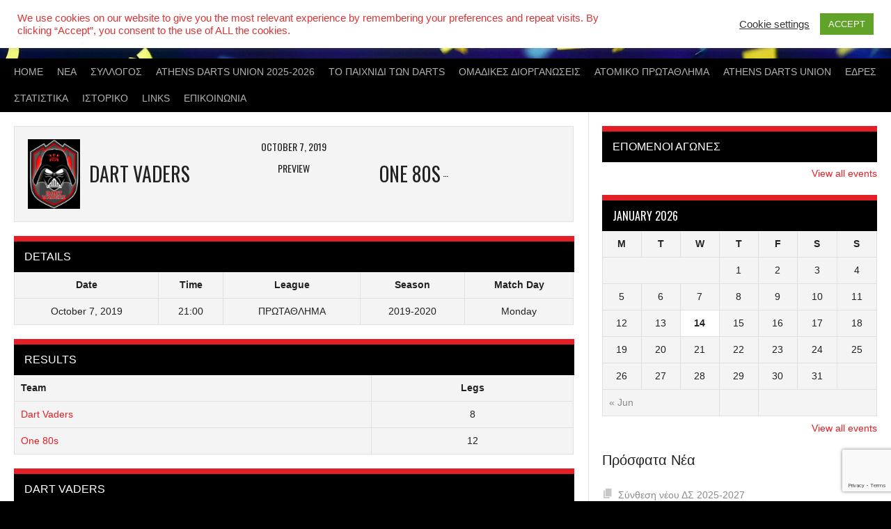

--- FILE ---
content_type: text/html; charset=UTF-8
request_url: https://syntel.gr/event/1830/
body_size: 23306
content:
<!DOCTYPE html>
<html lang="en-US">
<head>
<meta charset="UTF-8">
<meta name="viewport" content="width=device-width, initial-scale=1">
<link rel="profile" href="https://gmpg.org/xfn/11">
<link rel="pingback" href="https://syntel.gr/xmlrpc.php">
<meta name='robots' content='index, follow, max-image-preview:large, max-snippet:-1, max-video-preview:-1' />
	<style>img:is([sizes="auto" i], [sizes^="auto," i]) { contain-intrinsic-size: 3000px 1500px }</style>
	
	<!-- This site is optimized with the Yoast SEO plugin v26.7 - https://yoast.com/wordpress/plugins/seo/ -->
	<title>Dart Vaders vs One 80&#039;s &#8902;</title>
	<link rel="canonical" href="https://syntel.gr/event/1830/" />
	<meta property="og:locale" content="en_US" />
	<meta property="og:type" content="article" />
	<meta property="og:title" content="Dart Vaders vs One 80&#039;s &#8902;" />
	<meta property="og:url" content="https://syntel.gr/event/1830/" />
	<meta property="article:publisher" content="https://www.facebook.com/syntel.gr/" />
	<meta property="article:modified_time" content="2019-11-12T22:55:54+00:00" />
	<meta property="og:image" content="https://syntel.gr/wp-content/uploads/2020/11/syntel.png" />
	<meta property="og:image:width" content="651" />
	<meta property="og:image:height" content="651" />
	<meta property="og:image:type" content="image/png" />
	<meta name="twitter:card" content="summary_large_image" />
	<script type="application/ld+json" class="yoast-schema-graph">{"@context":"https://schema.org","@graph":[{"@type":"WebPage","@id":"https://syntel.gr/event/1830/","url":"https://syntel.gr/event/1830/","name":"Dart Vaders vs One 80's &#8902;","isPartOf":{"@id":"https://syntel.gr/#website"},"datePublished":"2019-10-07T19:00:00+00:00","dateModified":"2019-11-12T22:55:54+00:00","breadcrumb":{"@id":"https://syntel.gr/event/1830/#breadcrumb"},"inLanguage":"en-US","potentialAction":[{"@type":"ReadAction","target":["https://syntel.gr/event/1830/"]}]},{"@type":"BreadcrumbList","@id":"https://syntel.gr/event/1830/#breadcrumb","itemListElement":[{"@type":"ListItem","position":1,"name":"Home","item":"https://syntel.gr/"},{"@type":"ListItem","position":2,"name":"Dart Vaders vs One 80&#8217;s"}]},{"@type":"WebSite","@id":"https://syntel.gr/#website","url":"https://syntel.gr/","name":"","description":"","publisher":{"@id":"https://syntel.gr/#organization"},"potentialAction":[{"@type":"SearchAction","target":{"@type":"EntryPoint","urlTemplate":"https://syntel.gr/?s={search_term_string}"},"query-input":{"@type":"PropertyValueSpecification","valueRequired":true,"valueName":"search_term_string"}}],"inLanguage":"en-US"},{"@type":"Organization","@id":"https://syntel.gr/#organization","name":"ΣΥ.ΝΤ.ΕΛ.","url":"https://syntel.gr/","logo":{"@type":"ImageObject","inLanguage":"en-US","@id":"https://syntel.gr/#/schema/logo/image/","url":"https://syntel.gr/wp-content/uploads/2020/11/syntel.png","contentUrl":"https://syntel.gr/wp-content/uploads/2020/11/syntel.png","width":651,"height":651,"caption":"ΣΥ.ΝΤ.ΕΛ."},"image":{"@id":"https://syntel.gr/#/schema/logo/image/"},"sameAs":["https://www.facebook.com/syntel.gr/","https://www.instagram.com/synteldarts/"]}]}</script>
	<!-- / Yoast SEO plugin. -->


<link rel='dns-prefetch' href='//fonts.googleapis.com' />
<link rel="alternate" type="application/rss+xml" title=" &raquo; Feed" href="https://syntel.gr/feed/" />
<link rel="alternate" type="application/rss+xml" title=" &raquo; Comments Feed" href="https://syntel.gr/comments/feed/" />
		<!-- This site uses the Google Analytics by MonsterInsights plugin v9.11.1 - Using Analytics tracking - https://www.monsterinsights.com/ -->
							<script src="//www.googletagmanager.com/gtag/js?id=G-5XX28YZ08H"  data-cfasync="false" data-wpfc-render="false" type="text/javascript" async></script>
			<script data-cfasync="false" data-wpfc-render="false" type="text/javascript">
				var mi_version = '9.11.1';
				var mi_track_user = true;
				var mi_no_track_reason = '';
								var MonsterInsightsDefaultLocations = {"page_location":"https:\/\/syntel.gr\/event\/1830\/"};
								if ( typeof MonsterInsightsPrivacyGuardFilter === 'function' ) {
					var MonsterInsightsLocations = (typeof MonsterInsightsExcludeQuery === 'object') ? MonsterInsightsPrivacyGuardFilter( MonsterInsightsExcludeQuery ) : MonsterInsightsPrivacyGuardFilter( MonsterInsightsDefaultLocations );
				} else {
					var MonsterInsightsLocations = (typeof MonsterInsightsExcludeQuery === 'object') ? MonsterInsightsExcludeQuery : MonsterInsightsDefaultLocations;
				}

								var disableStrs = [
										'ga-disable-G-5XX28YZ08H',
									];

				/* Function to detect opted out users */
				function __gtagTrackerIsOptedOut() {
					for (var index = 0; index < disableStrs.length; index++) {
						if (document.cookie.indexOf(disableStrs[index] + '=true') > -1) {
							return true;
						}
					}

					return false;
				}

				/* Disable tracking if the opt-out cookie exists. */
				if (__gtagTrackerIsOptedOut()) {
					for (var index = 0; index < disableStrs.length; index++) {
						window[disableStrs[index]] = true;
					}
				}

				/* Opt-out function */
				function __gtagTrackerOptout() {
					for (var index = 0; index < disableStrs.length; index++) {
						document.cookie = disableStrs[index] + '=true; expires=Thu, 31 Dec 2099 23:59:59 UTC; path=/';
						window[disableStrs[index]] = true;
					}
				}

				if ('undefined' === typeof gaOptout) {
					function gaOptout() {
						__gtagTrackerOptout();
					}
				}
								window.dataLayer = window.dataLayer || [];

				window.MonsterInsightsDualTracker = {
					helpers: {},
					trackers: {},
				};
				if (mi_track_user) {
					function __gtagDataLayer() {
						dataLayer.push(arguments);
					}

					function __gtagTracker(type, name, parameters) {
						if (!parameters) {
							parameters = {};
						}

						if (parameters.send_to) {
							__gtagDataLayer.apply(null, arguments);
							return;
						}

						if (type === 'event') {
														parameters.send_to = monsterinsights_frontend.v4_id;
							var hookName = name;
							if (typeof parameters['event_category'] !== 'undefined') {
								hookName = parameters['event_category'] + ':' + name;
							}

							if (typeof MonsterInsightsDualTracker.trackers[hookName] !== 'undefined') {
								MonsterInsightsDualTracker.trackers[hookName](parameters);
							} else {
								__gtagDataLayer('event', name, parameters);
							}
							
						} else {
							__gtagDataLayer.apply(null, arguments);
						}
					}

					__gtagTracker('js', new Date());
					__gtagTracker('set', {
						'developer_id.dZGIzZG': true,
											});
					if ( MonsterInsightsLocations.page_location ) {
						__gtagTracker('set', MonsterInsightsLocations);
					}
										__gtagTracker('config', 'G-5XX28YZ08H', {"forceSSL":"true","link_attribution":"true"} );
										window.gtag = __gtagTracker;										(function () {
						/* https://developers.google.com/analytics/devguides/collection/analyticsjs/ */
						/* ga and __gaTracker compatibility shim. */
						var noopfn = function () {
							return null;
						};
						var newtracker = function () {
							return new Tracker();
						};
						var Tracker = function () {
							return null;
						};
						var p = Tracker.prototype;
						p.get = noopfn;
						p.set = noopfn;
						p.send = function () {
							var args = Array.prototype.slice.call(arguments);
							args.unshift('send');
							__gaTracker.apply(null, args);
						};
						var __gaTracker = function () {
							var len = arguments.length;
							if (len === 0) {
								return;
							}
							var f = arguments[len - 1];
							if (typeof f !== 'object' || f === null || typeof f.hitCallback !== 'function') {
								if ('send' === arguments[0]) {
									var hitConverted, hitObject = false, action;
									if ('event' === arguments[1]) {
										if ('undefined' !== typeof arguments[3]) {
											hitObject = {
												'eventAction': arguments[3],
												'eventCategory': arguments[2],
												'eventLabel': arguments[4],
												'value': arguments[5] ? arguments[5] : 1,
											}
										}
									}
									if ('pageview' === arguments[1]) {
										if ('undefined' !== typeof arguments[2]) {
											hitObject = {
												'eventAction': 'page_view',
												'page_path': arguments[2],
											}
										}
									}
									if (typeof arguments[2] === 'object') {
										hitObject = arguments[2];
									}
									if (typeof arguments[5] === 'object') {
										Object.assign(hitObject, arguments[5]);
									}
									if ('undefined' !== typeof arguments[1].hitType) {
										hitObject = arguments[1];
										if ('pageview' === hitObject.hitType) {
											hitObject.eventAction = 'page_view';
										}
									}
									if (hitObject) {
										action = 'timing' === arguments[1].hitType ? 'timing_complete' : hitObject.eventAction;
										hitConverted = mapArgs(hitObject);
										__gtagTracker('event', action, hitConverted);
									}
								}
								return;
							}

							function mapArgs(args) {
								var arg, hit = {};
								var gaMap = {
									'eventCategory': 'event_category',
									'eventAction': 'event_action',
									'eventLabel': 'event_label',
									'eventValue': 'event_value',
									'nonInteraction': 'non_interaction',
									'timingCategory': 'event_category',
									'timingVar': 'name',
									'timingValue': 'value',
									'timingLabel': 'event_label',
									'page': 'page_path',
									'location': 'page_location',
									'title': 'page_title',
									'referrer' : 'page_referrer',
								};
								for (arg in args) {
																		if (!(!args.hasOwnProperty(arg) || !gaMap.hasOwnProperty(arg))) {
										hit[gaMap[arg]] = args[arg];
									} else {
										hit[arg] = args[arg];
									}
								}
								return hit;
							}

							try {
								f.hitCallback();
							} catch (ex) {
							}
						};
						__gaTracker.create = newtracker;
						__gaTracker.getByName = newtracker;
						__gaTracker.getAll = function () {
							return [];
						};
						__gaTracker.remove = noopfn;
						__gaTracker.loaded = true;
						window['__gaTracker'] = __gaTracker;
					})();
									} else {
										console.log("");
					(function () {
						function __gtagTracker() {
							return null;
						}

						window['__gtagTracker'] = __gtagTracker;
						window['gtag'] = __gtagTracker;
					})();
									}
			</script>
							<!-- / Google Analytics by MonsterInsights -->
		<script type="text/javascript">
/* <![CDATA[ */
window._wpemojiSettings = {"baseUrl":"https:\/\/s.w.org\/images\/core\/emoji\/16.0.1\/72x72\/","ext":".png","svgUrl":"https:\/\/s.w.org\/images\/core\/emoji\/16.0.1\/svg\/","svgExt":".svg","source":{"concatemoji":"https:\/\/syntel.gr\/wp-includes\/js\/wp-emoji-release.min.js?ver=6.8.3"}};
/*! This file is auto-generated */
!function(s,n){var o,i,e;function c(e){try{var t={supportTests:e,timestamp:(new Date).valueOf()};sessionStorage.setItem(o,JSON.stringify(t))}catch(e){}}function p(e,t,n){e.clearRect(0,0,e.canvas.width,e.canvas.height),e.fillText(t,0,0);var t=new Uint32Array(e.getImageData(0,0,e.canvas.width,e.canvas.height).data),a=(e.clearRect(0,0,e.canvas.width,e.canvas.height),e.fillText(n,0,0),new Uint32Array(e.getImageData(0,0,e.canvas.width,e.canvas.height).data));return t.every(function(e,t){return e===a[t]})}function u(e,t){e.clearRect(0,0,e.canvas.width,e.canvas.height),e.fillText(t,0,0);for(var n=e.getImageData(16,16,1,1),a=0;a<n.data.length;a++)if(0!==n.data[a])return!1;return!0}function f(e,t,n,a){switch(t){case"flag":return n(e,"\ud83c\udff3\ufe0f\u200d\u26a7\ufe0f","\ud83c\udff3\ufe0f\u200b\u26a7\ufe0f")?!1:!n(e,"\ud83c\udde8\ud83c\uddf6","\ud83c\udde8\u200b\ud83c\uddf6")&&!n(e,"\ud83c\udff4\udb40\udc67\udb40\udc62\udb40\udc65\udb40\udc6e\udb40\udc67\udb40\udc7f","\ud83c\udff4\u200b\udb40\udc67\u200b\udb40\udc62\u200b\udb40\udc65\u200b\udb40\udc6e\u200b\udb40\udc67\u200b\udb40\udc7f");case"emoji":return!a(e,"\ud83e\udedf")}return!1}function g(e,t,n,a){var r="undefined"!=typeof WorkerGlobalScope&&self instanceof WorkerGlobalScope?new OffscreenCanvas(300,150):s.createElement("canvas"),o=r.getContext("2d",{willReadFrequently:!0}),i=(o.textBaseline="top",o.font="600 32px Arial",{});return e.forEach(function(e){i[e]=t(o,e,n,a)}),i}function t(e){var t=s.createElement("script");t.src=e,t.defer=!0,s.head.appendChild(t)}"undefined"!=typeof Promise&&(o="wpEmojiSettingsSupports",i=["flag","emoji"],n.supports={everything:!0,everythingExceptFlag:!0},e=new Promise(function(e){s.addEventListener("DOMContentLoaded",e,{once:!0})}),new Promise(function(t){var n=function(){try{var e=JSON.parse(sessionStorage.getItem(o));if("object"==typeof e&&"number"==typeof e.timestamp&&(new Date).valueOf()<e.timestamp+604800&&"object"==typeof e.supportTests)return e.supportTests}catch(e){}return null}();if(!n){if("undefined"!=typeof Worker&&"undefined"!=typeof OffscreenCanvas&&"undefined"!=typeof URL&&URL.createObjectURL&&"undefined"!=typeof Blob)try{var e="postMessage("+g.toString()+"("+[JSON.stringify(i),f.toString(),p.toString(),u.toString()].join(",")+"));",a=new Blob([e],{type:"text/javascript"}),r=new Worker(URL.createObjectURL(a),{name:"wpTestEmojiSupports"});return void(r.onmessage=function(e){c(n=e.data),r.terminate(),t(n)})}catch(e){}c(n=g(i,f,p,u))}t(n)}).then(function(e){for(var t in e)n.supports[t]=e[t],n.supports.everything=n.supports.everything&&n.supports[t],"flag"!==t&&(n.supports.everythingExceptFlag=n.supports.everythingExceptFlag&&n.supports[t]);n.supports.everythingExceptFlag=n.supports.everythingExceptFlag&&!n.supports.flag,n.DOMReady=!1,n.readyCallback=function(){n.DOMReady=!0}}).then(function(){return e}).then(function(){var e;n.supports.everything||(n.readyCallback(),(e=n.source||{}).concatemoji?t(e.concatemoji):e.wpemoji&&e.twemoji&&(t(e.twemoji),t(e.wpemoji)))}))}((window,document),window._wpemojiSettings);
/* ]]> */
</script>
<style id='wp-emoji-styles-inline-css' type='text/css'>

	img.wp-smiley, img.emoji {
		display: inline !important;
		border: none !important;
		box-shadow: none !important;
		height: 1em !important;
		width: 1em !important;
		margin: 0 0.07em !important;
		vertical-align: -0.1em !important;
		background: none !important;
		padding: 0 !important;
	}
</style>
<link rel='stylesheet' id='wp-block-library-css' href='https://syntel.gr/wp-includes/css/dist/block-library/style.min.css?ver=6.8.3' type='text/css' media='all' />
<style id='classic-theme-styles-inline-css' type='text/css'>
/*! This file is auto-generated */
.wp-block-button__link{color:#fff;background-color:#32373c;border-radius:9999px;box-shadow:none;text-decoration:none;padding:calc(.667em + 2px) calc(1.333em + 2px);font-size:1.125em}.wp-block-file__button{background:#32373c;color:#fff;text-decoration:none}
</style>
<style id='global-styles-inline-css' type='text/css'>
:root{--wp--preset--aspect-ratio--square: 1;--wp--preset--aspect-ratio--4-3: 4/3;--wp--preset--aspect-ratio--3-4: 3/4;--wp--preset--aspect-ratio--3-2: 3/2;--wp--preset--aspect-ratio--2-3: 2/3;--wp--preset--aspect-ratio--16-9: 16/9;--wp--preset--aspect-ratio--9-16: 9/16;--wp--preset--color--black: #000000;--wp--preset--color--cyan-bluish-gray: #abb8c3;--wp--preset--color--white: #ffffff;--wp--preset--color--pale-pink: #f78da7;--wp--preset--color--vivid-red: #cf2e2e;--wp--preset--color--luminous-vivid-orange: #ff6900;--wp--preset--color--luminous-vivid-amber: #fcb900;--wp--preset--color--light-green-cyan: #7bdcb5;--wp--preset--color--vivid-green-cyan: #00d084;--wp--preset--color--pale-cyan-blue: #8ed1fc;--wp--preset--color--vivid-cyan-blue: #0693e3;--wp--preset--color--vivid-purple: #9b51e0;--wp--preset--gradient--vivid-cyan-blue-to-vivid-purple: linear-gradient(135deg,rgba(6,147,227,1) 0%,rgb(155,81,224) 100%);--wp--preset--gradient--light-green-cyan-to-vivid-green-cyan: linear-gradient(135deg,rgb(122,220,180) 0%,rgb(0,208,130) 100%);--wp--preset--gradient--luminous-vivid-amber-to-luminous-vivid-orange: linear-gradient(135deg,rgba(252,185,0,1) 0%,rgba(255,105,0,1) 100%);--wp--preset--gradient--luminous-vivid-orange-to-vivid-red: linear-gradient(135deg,rgba(255,105,0,1) 0%,rgb(207,46,46) 100%);--wp--preset--gradient--very-light-gray-to-cyan-bluish-gray: linear-gradient(135deg,rgb(238,238,238) 0%,rgb(169,184,195) 100%);--wp--preset--gradient--cool-to-warm-spectrum: linear-gradient(135deg,rgb(74,234,220) 0%,rgb(151,120,209) 20%,rgb(207,42,186) 40%,rgb(238,44,130) 60%,rgb(251,105,98) 80%,rgb(254,248,76) 100%);--wp--preset--gradient--blush-light-purple: linear-gradient(135deg,rgb(255,206,236) 0%,rgb(152,150,240) 100%);--wp--preset--gradient--blush-bordeaux: linear-gradient(135deg,rgb(254,205,165) 0%,rgb(254,45,45) 50%,rgb(107,0,62) 100%);--wp--preset--gradient--luminous-dusk: linear-gradient(135deg,rgb(255,203,112) 0%,rgb(199,81,192) 50%,rgb(65,88,208) 100%);--wp--preset--gradient--pale-ocean: linear-gradient(135deg,rgb(255,245,203) 0%,rgb(182,227,212) 50%,rgb(51,167,181) 100%);--wp--preset--gradient--electric-grass: linear-gradient(135deg,rgb(202,248,128) 0%,rgb(113,206,126) 100%);--wp--preset--gradient--midnight: linear-gradient(135deg,rgb(2,3,129) 0%,rgb(40,116,252) 100%);--wp--preset--font-size--small: 13px;--wp--preset--font-size--medium: 20px;--wp--preset--font-size--large: 36px;--wp--preset--font-size--x-large: 42px;--wp--preset--spacing--20: 0.44rem;--wp--preset--spacing--30: 0.67rem;--wp--preset--spacing--40: 1rem;--wp--preset--spacing--50: 1.5rem;--wp--preset--spacing--60: 2.25rem;--wp--preset--spacing--70: 3.38rem;--wp--preset--spacing--80: 5.06rem;--wp--preset--shadow--natural: 6px 6px 9px rgba(0, 0, 0, 0.2);--wp--preset--shadow--deep: 12px 12px 50px rgba(0, 0, 0, 0.4);--wp--preset--shadow--sharp: 6px 6px 0px rgba(0, 0, 0, 0.2);--wp--preset--shadow--outlined: 6px 6px 0px -3px rgba(255, 255, 255, 1), 6px 6px rgba(0, 0, 0, 1);--wp--preset--shadow--crisp: 6px 6px 0px rgba(0, 0, 0, 1);}:where(.is-layout-flex){gap: 0.5em;}:where(.is-layout-grid){gap: 0.5em;}body .is-layout-flex{display: flex;}.is-layout-flex{flex-wrap: wrap;align-items: center;}.is-layout-flex > :is(*, div){margin: 0;}body .is-layout-grid{display: grid;}.is-layout-grid > :is(*, div){margin: 0;}:where(.wp-block-columns.is-layout-flex){gap: 2em;}:where(.wp-block-columns.is-layout-grid){gap: 2em;}:where(.wp-block-post-template.is-layout-flex){gap: 1.25em;}:where(.wp-block-post-template.is-layout-grid){gap: 1.25em;}.has-black-color{color: var(--wp--preset--color--black) !important;}.has-cyan-bluish-gray-color{color: var(--wp--preset--color--cyan-bluish-gray) !important;}.has-white-color{color: var(--wp--preset--color--white) !important;}.has-pale-pink-color{color: var(--wp--preset--color--pale-pink) !important;}.has-vivid-red-color{color: var(--wp--preset--color--vivid-red) !important;}.has-luminous-vivid-orange-color{color: var(--wp--preset--color--luminous-vivid-orange) !important;}.has-luminous-vivid-amber-color{color: var(--wp--preset--color--luminous-vivid-amber) !important;}.has-light-green-cyan-color{color: var(--wp--preset--color--light-green-cyan) !important;}.has-vivid-green-cyan-color{color: var(--wp--preset--color--vivid-green-cyan) !important;}.has-pale-cyan-blue-color{color: var(--wp--preset--color--pale-cyan-blue) !important;}.has-vivid-cyan-blue-color{color: var(--wp--preset--color--vivid-cyan-blue) !important;}.has-vivid-purple-color{color: var(--wp--preset--color--vivid-purple) !important;}.has-black-background-color{background-color: var(--wp--preset--color--black) !important;}.has-cyan-bluish-gray-background-color{background-color: var(--wp--preset--color--cyan-bluish-gray) !important;}.has-white-background-color{background-color: var(--wp--preset--color--white) !important;}.has-pale-pink-background-color{background-color: var(--wp--preset--color--pale-pink) !important;}.has-vivid-red-background-color{background-color: var(--wp--preset--color--vivid-red) !important;}.has-luminous-vivid-orange-background-color{background-color: var(--wp--preset--color--luminous-vivid-orange) !important;}.has-luminous-vivid-amber-background-color{background-color: var(--wp--preset--color--luminous-vivid-amber) !important;}.has-light-green-cyan-background-color{background-color: var(--wp--preset--color--light-green-cyan) !important;}.has-vivid-green-cyan-background-color{background-color: var(--wp--preset--color--vivid-green-cyan) !important;}.has-pale-cyan-blue-background-color{background-color: var(--wp--preset--color--pale-cyan-blue) !important;}.has-vivid-cyan-blue-background-color{background-color: var(--wp--preset--color--vivid-cyan-blue) !important;}.has-vivid-purple-background-color{background-color: var(--wp--preset--color--vivid-purple) !important;}.has-black-border-color{border-color: var(--wp--preset--color--black) !important;}.has-cyan-bluish-gray-border-color{border-color: var(--wp--preset--color--cyan-bluish-gray) !important;}.has-white-border-color{border-color: var(--wp--preset--color--white) !important;}.has-pale-pink-border-color{border-color: var(--wp--preset--color--pale-pink) !important;}.has-vivid-red-border-color{border-color: var(--wp--preset--color--vivid-red) !important;}.has-luminous-vivid-orange-border-color{border-color: var(--wp--preset--color--luminous-vivid-orange) !important;}.has-luminous-vivid-amber-border-color{border-color: var(--wp--preset--color--luminous-vivid-amber) !important;}.has-light-green-cyan-border-color{border-color: var(--wp--preset--color--light-green-cyan) !important;}.has-vivid-green-cyan-border-color{border-color: var(--wp--preset--color--vivid-green-cyan) !important;}.has-pale-cyan-blue-border-color{border-color: var(--wp--preset--color--pale-cyan-blue) !important;}.has-vivid-cyan-blue-border-color{border-color: var(--wp--preset--color--vivid-cyan-blue) !important;}.has-vivid-purple-border-color{border-color: var(--wp--preset--color--vivid-purple) !important;}.has-vivid-cyan-blue-to-vivid-purple-gradient-background{background: var(--wp--preset--gradient--vivid-cyan-blue-to-vivid-purple) !important;}.has-light-green-cyan-to-vivid-green-cyan-gradient-background{background: var(--wp--preset--gradient--light-green-cyan-to-vivid-green-cyan) !important;}.has-luminous-vivid-amber-to-luminous-vivid-orange-gradient-background{background: var(--wp--preset--gradient--luminous-vivid-amber-to-luminous-vivid-orange) !important;}.has-luminous-vivid-orange-to-vivid-red-gradient-background{background: var(--wp--preset--gradient--luminous-vivid-orange-to-vivid-red) !important;}.has-very-light-gray-to-cyan-bluish-gray-gradient-background{background: var(--wp--preset--gradient--very-light-gray-to-cyan-bluish-gray) !important;}.has-cool-to-warm-spectrum-gradient-background{background: var(--wp--preset--gradient--cool-to-warm-spectrum) !important;}.has-blush-light-purple-gradient-background{background: var(--wp--preset--gradient--blush-light-purple) !important;}.has-blush-bordeaux-gradient-background{background: var(--wp--preset--gradient--blush-bordeaux) !important;}.has-luminous-dusk-gradient-background{background: var(--wp--preset--gradient--luminous-dusk) !important;}.has-pale-ocean-gradient-background{background: var(--wp--preset--gradient--pale-ocean) !important;}.has-electric-grass-gradient-background{background: var(--wp--preset--gradient--electric-grass) !important;}.has-midnight-gradient-background{background: var(--wp--preset--gradient--midnight) !important;}.has-small-font-size{font-size: var(--wp--preset--font-size--small) !important;}.has-medium-font-size{font-size: var(--wp--preset--font-size--medium) !important;}.has-large-font-size{font-size: var(--wp--preset--font-size--large) !important;}.has-x-large-font-size{font-size: var(--wp--preset--font-size--x-large) !important;}
:where(.wp-block-post-template.is-layout-flex){gap: 1.25em;}:where(.wp-block-post-template.is-layout-grid){gap: 1.25em;}
:where(.wp-block-columns.is-layout-flex){gap: 2em;}:where(.wp-block-columns.is-layout-grid){gap: 2em;}
:root :where(.wp-block-pullquote){font-size: 1.5em;line-height: 1.6;}
</style>
<link rel='stylesheet' id='contact-form-7-css' href='https://syntel.gr/wp-content/plugins/contact-form-7/includes/css/styles.css?ver=6.1.4' type='text/css' media='all' />
<link rel='stylesheet' id='cookie-law-info-css' href='https://syntel.gr/wp-content/plugins/cookie-law-info/legacy/public/css/cookie-law-info-public.css?ver=3.3.9.1' type='text/css' media='all' />
<link rel='stylesheet' id='cookie-law-info-gdpr-css' href='https://syntel.gr/wp-content/plugins/cookie-law-info/legacy/public/css/cookie-law-info-gdpr.css?ver=3.3.9.1' type='text/css' media='all' />
<link rel='stylesheet' id='dashicons-css' href='https://syntel.gr/wp-includes/css/dashicons.min.css?ver=6.8.3' type='text/css' media='all' />
<link rel='stylesheet' id='sportspress-general-css' href='//syntel.gr/wp-content/plugins/sportspress-pro/includes/sportspress/assets/css/sportspress.css?ver=2.7.26' type='text/css' media='all' />
<link rel='stylesheet' id='sportspress-icons-css' href='//syntel.gr/wp-content/plugins/sportspress-pro/includes/sportspress/assets/css/icons.css?ver=2.7.26' type='text/css' media='all' />
<link rel='stylesheet' id='sportspress-league-menu-css' href='//syntel.gr/wp-content/plugins/sportspress-pro/includes/sportspress-league-menu/css/sportspress-league-menu.css?ver=2.1.2' type='text/css' media='all' />
<link rel='stylesheet' id='sportspress-event-statistics-css' href='//syntel.gr/wp-content/plugins/sportspress-pro/includes/sportspress-match-stats/css/sportspress-match-stats.css?ver=2.2' type='text/css' media='all' />
<link rel='stylesheet' id='sportspress-results-matrix-css' href='//syntel.gr/wp-content/plugins/sportspress-pro/includes/sportspress-results-matrix/css/sportspress-results-matrix.css?ver=2.6.9' type='text/css' media='all' />
<link rel='stylesheet' id='sportspress-scoreboard-css' href='//syntel.gr/wp-content/plugins/sportspress-pro/includes/sportspress-scoreboard/css/sportspress-scoreboard.css?ver=2.6.11' type='text/css' media='all' />
<link rel='stylesheet' id='sportspress-scoreboard-ltr-css' href='//syntel.gr/wp-content/plugins/sportspress-pro/includes/sportspress-scoreboard/css/sportspress-scoreboard-ltr.css?ver=2.6.11' type='text/css' media='all' />
<link rel='stylesheet' id='sportspress-timelines-css' href='//syntel.gr/wp-content/plugins/sportspress-pro/includes/sportspress-timelines/css/sportspress-timelines.css?ver=2.6' type='text/css' media='all' />
<link rel='stylesheet' id='sportspress-tournaments-css' href='//syntel.gr/wp-content/plugins/sportspress-pro/includes/sportspress-tournaments/css/sportspress-tournaments.css?ver=2.6.21' type='text/css' media='all' />
<link rel='stylesheet' id='sportspress-tournaments-ltr-css' href='//syntel.gr/wp-content/plugins/sportspress-pro/includes/sportspress-tournaments/css/sportspress-tournaments-ltr.css?ver=2.6.21' type='text/css' media='all' />
<link rel='stylesheet' id='jquery-bracket-css' href='//syntel.gr/wp-content/plugins/sportspress-pro/includes/sportspress-tournaments/css/jquery.bracket.min.css?ver=0.11.0' type='text/css' media='all' />
<link rel='stylesheet' id='rookie-lato-css' href='//fonts.googleapis.com/css?family=Lato%3A400%2C700%2C400italic%2C700italic&#038;subset=latin-ext&#038;ver=6.8.3' type='text/css' media='all' />
<link rel='stylesheet' id='rookie-oswald-css' href='//fonts.googleapis.com/css?family=Oswald%3A400%2C700&#038;subset=latin-ext&#038;ver=6.8.3' type='text/css' media='all' />
<link rel='stylesheet' id='rookie-framework-style-css' href='https://syntel.gr/wp-content/themes/rookie/framework.css?ver=6.8.3' type='text/css' media='all' />
<link rel='stylesheet' id='rookie-style-css' href='https://syntel.gr/wp-content/themes/rookie/style.css?ver=6.8.3' type='text/css' media='all' />
<link rel='stylesheet' id='tablepress-default-css' href='https://syntel.gr/wp-content/tablepress-combined.min.css?ver=100' type='text/css' media='all' />
<style type="text/css"></style>	<style type="text/css"> /* Rookie Custom Layout */
	@media screen and (min-width: 1025px) {
		.site-header, .site-content, .site-footer, .site-info {
			width: 1400px; }
	}
	</style>
		<style type="text/css"> /* Rookie Custom Colors */
	.site-content,
	.main-navigation .nav-menu > .menu-item-has-children:hover > a,
	.main-navigation li.menu-item-has-children:hover a,
	.main-navigation ul ul { background: #ffffff; }
	pre,
	code,
	kbd,
	tt,
	var,
	table,
	.main-navigation li.menu-item-has-children:hover a:hover,
	.main-navigation ul ul li.page_item_has_children:hover > a,
	.entry-footer-links,
	.comment-content,
	.sp-table-wrapper .dataTables_paginate,
	.sp-event-staff,
	.sp-template-countdown .event-name,
	.sp-template-countdown .event-venue,
	.sp-template-countdown .event-league,
	.sp-template-countdown time span,
	.sp-template-details dl,
	.mega-slider__row,
	.woocommerce .woocommerce-breadcrumb,
	.woocommerce-page .woocommerce-breadcrumb,
	.opta-widget-container form {
		background: #f4f4f4; }
	.comment-content:after {
		border-right-color: #f4f4f4; }
	.widget_calendar #today,
	.sp-highlight,
	.sp-template-event-calendar #today,
	.sp-template-event-blocks .event-title,
	.mega-slider__row:hover {
		background: #ffffff; }
	.sp-tournament-bracket .sp-team .sp-team-name:before {
		border-left-color: #ffffff;
		border-right-color: #ffffff; }
	.sp-tournament-bracket .sp-event {
		border-color: #ffffff !important; }
	caption,
	.main-navigation,
	.site-footer,
	.sp-heading,
	.sp-table-caption,
	.sp-template-gallery .gallery-caption,
	.sp-template-event-logos .sp-team-result,
	.sp-statistic-bar,
	.opta-widget-container h2 {
		background: #000000; }
	pre,
	code,
	kbd,
	tt,
	var,
	table,
	th,
	td,
	tbody td,
	th:first-child, td:first-child,
	th:last-child, td:last-child,
	input[type="text"],
	input[type="email"],
	input[type="url"],
	input[type="password"],
	input[type="search"],
    input[type="tel"],
    input[type="date"],
	textarea,
	.entry-footer-links,
	.comment-metadata .edit-link,
	.comment-content,
	.sp-table-wrapper .dataTables_paginate,
	.sp-event-staff,
	.sp-template-countdown .event-name,
	.sp-template-countdown .event-venue,
	.sp-template-countdown .event-league,
	.sp-template-countdown time span,
	.sp-template-countdown time span:first-child,
	.sp-template-event-blocks .event-title,
	.sp-template-details dl,
	.sp-template-tournament-bracket table,
	.sp-template-tournament-bracket thead th,
	.mega-slider_row,
	.woocommerce .woocommerce-breadcrumb,
	.woocommerce-page .woocommerce-breadcrumb,
	.opta-widget-container form {
		border-color: #e0e0e0; }
	.comment-content:before {
		border-right-color: #e0e0e0; }
	.sp-tab-menu {
		border-bottom-color: #e0e0e0; }
	body,
	button,
	input,
	select,
	textarea,
	.main-navigation .nav-menu > .menu-item-has-children:hover > a,
	.main-navigation ul ul a,
	.widget_recent_entries ul li:before,
	.widget_pages ul li:before,
	.widget_categories ul li:before,
	.widget_archive ul li:before,
	.widget_recent_comments ul li:before,
	.widget_nav_menu ul li:before,
	.widget_links ul li:before,
	.widget_meta ul li:before,
	.entry-title a,
	a .entry-title,
	.page-title a,
	a .page-title,
	.entry-title a:hover,
	a:hover .entry-title,
	.page-title a:hover,
	a:hover .page-title:hover,
	.woocommerce ul.products li.product h3,
	.woocommerce-page ul.products li.product h3 {
		color: #222222; }
	pre,
	code,
	kbd,
	tt,
	var,
	table,
	.main-navigation li.menu-item-has-children:hover a:hover,
	.main-navigation ul ul li.page_item_has_children:hover > a,
	.entry-meta,
	.entry-footer-links,
	.comment-content,
	.sp-data-table,
	.site-footer .sp-data-table,
	.sp-table-wrapper .dataTables_paginate,
	.sp-template,
	.sp-template-countdown .event-venue,
	.sp-template-countdown .event-league,
	.sp-template-countdown .event-name a,
	.sp-template-countdown time span,
	.sp-template-details dl,
	.sp-template-event-blocks .event-title,
	.sp-template-event-blocks .event-title a,
	.sp-tournament-bracket .sp-event .sp-event-date,
	.mega-slider,
	.woocommerce .woocommerce-breadcrumb,
	.woocommerce-page .woocommerce-breadcrumb {
		color: #222222; }
	.widget_recent_entries ul li a,
	.widget_pages ul li a,
	.widget_categories ul li a,
	.widget_archive ul li a,
	.widget_recent_comments ul li a,
	.widget_nav_menu ul li a,
	.widget_links ul li a,
	.widget_meta ul li a,
	.widget_calendar #prev a,
	.widget_calendar #next a,
	.nav-links a,
	.comment-metadata a,
	.comment-body .reply a,
	.wp-caption-text,
	.sp-view-all-link,
	.sp-template-event-calendar #prev a,
	.sp-template-event-calendar #next a,
	.sp-template-tournament-bracket .sp-event-venue,
	.woocommerce .woocommerce-breadcrumb,
	.woocommerce-page .woocommerce-breadcrumb,
	.woocommerce .woocommerce-breadcrumb a,
	.woocommerce-page .woocommerce-breadcrumb a {
		color: #8b8b8b; }
	caption,
	button,
	input[type="button"],
	input[type="reset"],
	input[type="submit"],
	.main-navigation .nav-menu > li:hover > a,
	.main-navigation.toggled .menu-toggle,
	.site-footer,
	.sp-template .gallery-caption,
	.sp-template .gallery-caption a,
	.sp-heading,
	.sp-heading:hover,
	.sp-heading a:hover,
	.sp-table-caption,
	.sp-template-event-logos .sp-team-result,
	.sp-template-tournament-bracket .sp-result,
	.single-sp_player .entry-header .entry-title strong {
		color: #ffffff; }
	.main-navigation a,
	.main-navigation .menu-toggle {
		color: rgba(255, 255, 255, 0.7); }
	a,
	blockquote:before,
	q:before,
	.main-navigation ul ul .current-menu-item > a,
	.main-navigation ul ul .current-menu-parent > a,
	.main-navigation ul ul .current-menu-ancestor > a,
	.main-navigation ul ul .current_page_item > a,
	.main-navigation ul ul .current_page_parent > a,
	.main-navigation ul ul .current_page_ancestor > a,
	.main-navigation li.menu-item-has-children:hover ul .current-menu-item > a:hover,
	.main-navigation li.menu-item-has-children:hover ul .current-menu-parent > a:hover,
	.main-navigation li.menu-item-has-children:hover ul .current-menu-ancestor > a:hover,
	.main-navigation li.menu-item-has-children:hover ul .current_page_item > a:hover,
	.main-navigation li.menu-item-has-children:hover ul .current_page_parent > a:hover,
	.main-navigation li.menu-item-has-children:hover ul .current_page_ancestor > a:hover,
	.widget_recent_entries ul li a:hover,
	.widget_pages ul li a:hover,
	.widget_categories ul li a:hover,
	.widget_archive ul li a:hover,
	.widget_recent_comments ul li a:hover,
	.widget_nav_menu ul li a:hover,
	.widget_links ul li a:hover,
	.widget_meta ul li a:hover,
	.widget_calendar #prev a:hover,
	.widget_calendar #next a:hover,
	.nav-links a:hover,
	.sticky .entry-title:before,
	.comment-metadata a:hover,
	.comment-body .reply a:hover,
	.sp-view-all-link:hover,
	.sp-template-event-calendar #prev a:hover,
	.sp-template-event-calendar #next a:hover,
	.single-sp_staff .entry-header .entry-title strong,
	.sp-message {
		color: #e31e24; }
	cite:before,
	button,
	input[type="button"],
	input[type="reset"],
	input[type="submit"],
	.main-navigation .nav-menu > li:hover > a,
	.main-navigation .search-form .search-submit:hover,
	.nav-links .meta-nav,
	.entry-footer a,
	.sp-template-player-gallery .gallery-item strong,
	.sp-template-tournament-bracket .sp-result,
	.single-sp_player .entry-header .entry-title strong,
	.sp-statistic-bar-fill,
	.mega-slider__row--active,
	.mega-slider__row--active:hover {
		background: #e31e24; }
	.sp-message {
		border-color: #e31e24; }
	caption,
	.sp-table-caption,
	.opta-widget-container h2 {
		border-top-color: #e31e24; }
	.sp-tab-menu-item-active a {
		border-bottom-color: #e31e24; }
	button:hover,
	input[type="button"]:hover,
	input[type="reset"]:hover,
	input[type="submit"]:hover,
	button:focus,
	input[type="button"]:focus,
	input[type="reset"]:focus,
	input[type="submit"]:focus,
	button:active,
	input[type="button"]:active,
	input[type="reset"]:active,
	input[type="submit"]:active,
	.entry-footer a:hover,
	.nav-links a:hover .meta-nav,
	.sp-template-tournament-bracket .sp-event-title:hover .sp-result {
		background: #c50006; }
	.widget_search .search-submit {
		border-color: #c50006; }
	a:hover {
		color: #c50006; }
	.sp-template-event-logos {
		color: inherit; }
	.sp-footer-sponsors .sp-sponsors {
		border-color: #e0e0e0; }
	@media screen and (max-width: 600px) {
		.main-navigation .nav-menu > li:hover > a,
		.main-navigation ul ul li.page_item_has_children:hover > a {
			color: #ffffff;
			background: transparent; }
		.main-navigation .nav-menu li a:hover,
		.main-navigation .search-form .search-submit {
			color: #ffffff;
			background: #e31e24; }
		.main-navigation .nav-menu > .menu-item-has-children:hover > a,
		.main-navigation li.menu-item-has-children:hover a {
			background: transparent; }
		.main-navigation ul ul {
			background: rgba(0, 0, 0, 0.1); }
		.main-navigation .nav-menu > .menu-item-has-children:hover > a:hover,
		.main-navigation li.menu-item-has-children:hover a:hover {
			background: #e31e24;
			color: #fff;
		}
		.main-navigation ul ul a,
		.main-navigation .nav-menu > .menu-item-has-children:hover > a {
			color: rgba(255, 255, 255, 0.7); }
		.main-navigation .nav-menu > .current-menu-item > a,
		.main-navigation .nav-menu > .current-menu-parent > a,
		.main-navigation .nav-menu > .current-menu-ancestor > a,
		.main-navigation .nav-menu > .current_page_item > a,
		.main-navigation .nav-menu > .current_page_parent > a,
		.main-navigation .nav-menu > .current_page_ancestor > a,
		.main-navigation .nav-menu > .current-menu-item:hover > a,
		.main-navigation .nav-menu > .current-menu-parent:hover > a,
		.main-navigation .nav-menu > .current-menu-ancestor:hover > a,
		.main-navigation .nav-menu > .current_page_item:hover > a,
		.main-navigation .nav-menu > .current_page_parent:hover > a,
		.main-navigation .nav-menu > .current_page_ancestor:hover > a,
		.main-navigation ul ul .current-menu-parent > a,
		.main-navigation ul ul .current-menu-ancestor > a,
		.main-navigation ul ul .current_page_parent > a,
		.main-navigation ul ul .current_page_ancestor > a,
		.main-navigation li.menu-item-has-children:hover ul .current-menu-item > a:hover,
		.main-navigation li.menu-item-has-children:hover ul .current-menu-parent > a:hover,
		.main-navigation li.menu-item-has-children:hover ul .current-menu-ancestor > a:hover,
		.main-navigation li.menu-item-has-children:hover ul .current_page_item > a:hover,
		.main-navigation li.menu-item-has-children:hover ul .current_page_parent > a:hover,
		.main-navigation li.menu-item-has-children:hover ul .current_page_ancestor > a:hover {
			color: #fff;
		}
	}
	@media screen and (min-width: 601px) {
		.content-area,
		.widecolumn {
			box-shadow: 1px 0 0 #e0e0e0;
		}
		.widget-area {
			box-shadow: inset 1px 0 0 #e0e0e0; }
		.widget-area-left {
			box-shadow: inset -1px 0 0 #e0e0e0; }
		.rtl .content-area,
		.rtl .widecolumn {
			box-shadow: -1px 0 0 #e0e0e0;
		}

		.rtl .widget-area,
		.rtl .widget-area-left {
			box-shadow: inset -1px 0 0 #e0e0e0; }
		.rtl .widget-area-right {
			box-shadow: inset 1px 0 0 #e0e0e0; }
	}
	@media screen and (max-width: 1199px) {
		.social-sidebar {
			box-shadow: inset 0 1px 0 #e0e0e0; }
	}

	
	</style>
	<script type="text/javascript" src="https://syntel.gr/wp-content/plugins/google-analytics-for-wordpress/assets/js/frontend-gtag.min.js?ver=9.11.1" id="monsterinsights-frontend-script-js" async="async" data-wp-strategy="async"></script>
<script data-cfasync="false" data-wpfc-render="false" type="text/javascript" id='monsterinsights-frontend-script-js-extra'>/* <![CDATA[ */
var monsterinsights_frontend = {"js_events_tracking":"true","download_extensions":"doc,pdf,ppt,zip,xls,docx,pptx,xlsx","inbound_paths":"[{\"path\":\"\\\/go\\\/\",\"label\":\"affiliate\"},{\"path\":\"\\\/recommend\\\/\",\"label\":\"affiliate\"}]","home_url":"https:\/\/syntel.gr","hash_tracking":"false","v4_id":"G-5XX28YZ08H"};/* ]]> */
</script>
<script type="text/javascript" src="https://syntel.gr/wp-includes/js/jquery/jquery.min.js?ver=3.7.1" id="jquery-core-js"></script>
<script type="text/javascript" src="https://syntel.gr/wp-includes/js/jquery/jquery-migrate.min.js?ver=3.4.1" id="jquery-migrate-js"></script>
<script type="text/javascript" id="cookie-law-info-js-extra">
/* <![CDATA[ */
var Cli_Data = {"nn_cookie_ids":[],"cookielist":[],"non_necessary_cookies":[],"ccpaEnabled":"","ccpaRegionBased":"","ccpaBarEnabled":"","strictlyEnabled":["necessary","obligatoire"],"ccpaType":"gdpr","js_blocking":"1","custom_integration":"","triggerDomRefresh":"","secure_cookies":""};
var cli_cookiebar_settings = {"animate_speed_hide":"500","animate_speed_show":"500","background":"#ffffff","border":"#b1a6a6c2","border_on":"","button_1_button_colour":"#61a229","button_1_button_hover":"#4e8221","button_1_link_colour":"#fff","button_1_as_button":"1","button_1_new_win":"","button_2_button_colour":"#333","button_2_button_hover":"#292929","button_2_link_colour":"#444","button_2_as_button":"","button_2_hidebar":"","button_3_button_colour":"#3566bb","button_3_button_hover":"#2a5296","button_3_link_colour":"#fff","button_3_as_button":"1","button_3_new_win":"","button_4_button_colour":"#000","button_4_button_hover":"#000000","button_4_link_colour":"#333333","button_4_as_button":"","button_7_button_colour":"#61a229","button_7_button_hover":"#4e8221","button_7_link_colour":"#fff","button_7_as_button":"1","button_7_new_win":"","font_family":"inherit","header_fix":"1","notify_animate_hide":"1","notify_animate_show":"1","notify_div_id":"#cookie-law-info-bar","notify_position_horizontal":"right","notify_position_vertical":"top","scroll_close":"","scroll_close_reload":"","accept_close_reload":"","reject_close_reload":"1","showagain_tab":"","showagain_background":"#fff","showagain_border":"#000","showagain_div_id":"#cookie-law-info-again","showagain_x_position":"100px","text":"#dd3333","show_once_yn":"1","show_once":"10000","logging_on":"","as_popup":"","popup_overlay":"1","bar_heading_text":"","cookie_bar_as":"banner","popup_showagain_position":"bottom-right","widget_position":"left"};
var log_object = {"ajax_url":"https:\/\/syntel.gr\/wp-admin\/admin-ajax.php"};
/* ]]> */
</script>
<script type="text/javascript" src="https://syntel.gr/wp-content/plugins/cookie-law-info/legacy/public/js/cookie-law-info-public.js?ver=3.3.9.1" id="cookie-law-info-js"></script>
<script type="text/javascript" src="https://syntel.gr/wp-content/plugins/sportspress-pro/includes/sportspress-tournaments/js/jquery.bracket.min.js?ver=0.11.0" id="jquery-bracket-js"></script>
<link rel="https://api.w.org/" href="https://syntel.gr/wp-json/" /><link rel="alternate" title="JSON" type="application/json" href="https://syntel.gr/wp-json/wp/v2/events/1830" /><link rel="EditURI" type="application/rsd+xml" title="RSD" href="https://syntel.gr/xmlrpc.php?rsd" />
<meta name="generator" content="WordPress 6.8.3" />
<meta name="generator" content="SportsPress 2.7.26" />
<meta name="generator" content="SportsPress Pro 2.7.27" />
<link rel='shortlink' href='https://syntel.gr/?p=1830' />
<link rel="alternate" title="oEmbed (JSON)" type="application/json+oembed" href="https://syntel.gr/wp-json/oembed/1.0/embed?url=https%3A%2F%2Fsyntel.gr%2Fevent%2F1830%2F" />
<link rel="alternate" title="oEmbed (XML)" type="text/xml+oembed" href="https://syntel.gr/wp-json/oembed/1.0/embed?url=https%3A%2F%2Fsyntel.gr%2Fevent%2F1830%2F&#038;format=xml" />
<meta name="generator" content="Elementor 3.34.1; features: additional_custom_breakpoints; settings: css_print_method-external, google_font-enabled, font_display-auto">
			<style>
				.e-con.e-parent:nth-of-type(n+4):not(.e-lazyloaded):not(.e-no-lazyload),
				.e-con.e-parent:nth-of-type(n+4):not(.e-lazyloaded):not(.e-no-lazyload) * {
					background-image: none !important;
				}
				@media screen and (max-height: 1024px) {
					.e-con.e-parent:nth-of-type(n+3):not(.e-lazyloaded):not(.e-no-lazyload),
					.e-con.e-parent:nth-of-type(n+3):not(.e-lazyloaded):not(.e-no-lazyload) * {
						background-image: none !important;
					}
				}
				@media screen and (max-height: 640px) {
					.e-con.e-parent:nth-of-type(n+2):not(.e-lazyloaded):not(.e-no-lazyload),
					.e-con.e-parent:nth-of-type(n+2):not(.e-lazyloaded):not(.e-no-lazyload) * {
						background-image: none !important;
					}
				}
			</style>
			<style type="text/css" id="custom-background-css">
body.custom-background { background-color: #000000; background-image: url("https://syntel.gr/wp-content/uploads/2020/10/Header06.png"); background-position: center top; background-size: cover; background-repeat: no-repeat; background-attachment: fixed; }
</style>
	<link rel="icon" href="https://syntel.gr/wp-content/uploads/2020/03/cropped-89477680_516665202591707_4171067423769755648_n-32x32.png" sizes="32x32" />
<link rel="icon" href="https://syntel.gr/wp-content/uploads/2020/03/cropped-89477680_516665202591707_4171067423769755648_n-192x192.png" sizes="192x192" />
<link rel="apple-touch-icon" href="https://syntel.gr/wp-content/uploads/2020/03/cropped-89477680_516665202591707_4171067423769755648_n-180x180.png" />
<meta name="msapplication-TileImage" content="https://syntel.gr/wp-content/uploads/2020/03/cropped-89477680_516665202591707_4171067423769755648_n-270x270.png" />
	<!-- Fonts Plugin CSS - https://fontsplugin.com/ -->
	<style>
		:root {
--font-base: Arial, Helvetica Neue, Helvetica, sans-serif;
--font-headings: Arial, Helvetica Neue, Helvetica, sans-serif;
--font-input: Arial, Helvetica Neue, Helvetica, sans-serif;
}
body, #content, .entry-content, .post-content, .page-content, .post-excerpt, .entry-summary, .entry-excerpt, .widget-area, .widget, .sidebar, #sidebar, footer, .footer, #footer, .site-footer {
font-family: Arial, Helvetica Neue, Helvetica, sans-serif !important;
 }
#site-title, .site-title, #site-title a, .site-title a, .entry-title, .entry-title a, h1, h2, h3, h4, h5, h6, .widget-title, .elementor-heading-title {
font-family: Arial, Helvetica Neue, Helvetica, sans-serif !important;
 }
button, .button, input, select, textarea, .wp-block-button, .wp-block-button__link {
font-family: Arial, Helvetica Neue, Helvetica, sans-serif !important;
 }
#site-title, .site-title, #site-title a, .site-title a, #site-logo, #site-logo a, #logo, #logo a, .logo, .logo a, .wp-block-site-title, .wp-block-site-title a {
font-family: Arial, Helvetica Neue, Helvetica, sans-serif !important;
 }
#site-description, .site-description, #site-tagline, .site-tagline, .wp-block-site-tagline {
font-family: Arial, Helvetica Neue, Helvetica, sans-serif !important;
 }
.menu, .page_item a, .menu-item a, .wp-block-navigation, .wp-block-navigation-item__content {
font-family: Arial, Helvetica Neue, Helvetica, sans-serif !important;
 }
.entry-content, .entry-content p, .post-content, .page-content, .post-excerpt, .entry-summary, .entry-excerpt, .excerpt, .excerpt p, .type-post p, .type-page p, .wp-block-post-content, .wp-block-post-excerpt, .elementor, .elementor p {
font-family: Arial, Helvetica Neue, Helvetica, sans-serif !important;
 }
.wp-block-post-title, .wp-block-post-title a, .entry-title, .entry-title a, .post-title, .post-title a, .page-title, .entry-content h1, #content h1, .type-post h1, .type-page h1, .elementor h1 {
font-family: Arial, Helvetica Neue, Helvetica, sans-serif !important;
 }
.entry-content h2, .post-content h2, .page-content h2, #content h2, .type-post h2, .type-page h2, .elementor h2 {
font-family: Arial, Helvetica Neue, Helvetica, sans-serif !important;
 }
.entry-content h3, .post-content h3, .page-content h3, #content h3, .type-post h3, .type-page h3, .elementor h3 {
font-family: Arial, Helvetica Neue, Helvetica, sans-serif !important;
 }
.entry-content h4, .post-content h4, .page-content h4, #content h4, .type-post h4, .type-page h4, .elementor h4 {
font-family: Arial, Helvetica Neue, Helvetica, sans-serif !important;
 }
.entry-content h5, .post-content h5, .page-content h5, #content h5, .type-post h5, .type-page h5, .elementor h5 {
font-family: Arial, Helvetica Neue, Helvetica, sans-serif !important;
 }
.entry-content h6, .post-content h6, .page-content h6, #content h6, .type-post h6, .type-page h6, .elementor h6 {
font-family: Arial, Helvetica Neue, Helvetica, sans-serif !important;
 }
.widget-title, .widget-area h1, .widget-area h2, .widget-area h3, .widget-area h4, .widget-area h5, .widget-area h6, #secondary h1, #secondary h2, #secondary h3, #secondary h4, #secondary h5, #secondary h6 {
font-family: Arial, Helvetica Neue, Helvetica, sans-serif !important;
 }
.widget-area, .widget, .sidebar, #sidebar, #secondary {
font-family: Arial, Helvetica Neue, Helvetica, sans-serif !important;
 }
footer h1, footer h2, footer h3, footer h4, footer h5, footer h6, .footer h1, .footer h2, .footer h3, .footer h4, .footer h5, .footer h6, #footer h1, #footer h2, #footer h3, #footer h4, #footer h5, #footer h6 {
font-family: Arial, Helvetica Neue, Helvetica, sans-serif !important;
 }
footer, #footer, .footer, .site-footer {
font-family: Arial, Helvetica Neue, Helvetica, sans-serif !important;
 }
	</style>
	<!-- Fonts Plugin CSS -->
	</head>

<body class="wp-singular sp_event-template-default single single-sp_event postid-1830 custom-background wp-theme-rookie sportspress sportspress-page sp-has-venue sp-has-results sp-performance-sections--1 elementor-default elementor-kit-2813">
<div class="sp-header"></div>
<div id="page" class="hfeed site">
  <a class="skip-link screen-reader-text" href="#content">Skip to content</a>

  <header id="masthead" class="site-header" role="banner">
    <div class="header-wrapper">
      		<div class="header-area">
					<div class="header-inner">
					<div id="tertiary" class="site-widgets" role="complementary">
			<div class="site-widget-region">
				<div class="sp-widget-align-none"><aside id="sportspress-event-scoreboard-2" class="widget widget_sportspress widget_event_scoreboard widget_sp_event_scoreboard"></aside></div>			</div>
		</div><!-- .site-widgets -->
			<div class="site-branding">
		<div class="site-identity">
									<hgroup class="site-hgroup" style="color: #222222">
				<h1 class="site-title"><a href="https://syntel.gr/" rel="home"></a></h1>
				<h2 class="site-description"></h2>
			</hgroup>
					</div>
	</div><!-- .site-branding -->
		<div class="site-menu">
		<nav id="site-navigation" class="main-navigation" role="navigation">
			<button class="menu-toggle" aria-controls="menu" aria-expanded="false"><span class="dashicons dashicons-menu"></span></button>
			<div class="menu-top-menu-container"><ul id="menu-top-menu" class="menu"><li id="menu-item-21" class="menu-item menu-item-type-custom menu-item-object-custom menu-item-home menu-item-21"><a href="https://syntel.gr/">HOME</a></li>
<li id="menu-item-23" class="menu-item menu-item-type-post_type menu-item-object-page menu-item-23"><a href="https://syntel.gr/blog/">ΝΕΑ</a></li>
<li id="menu-item-52" class="menu-item menu-item-type-post_type menu-item-object-page menu-item-has-children menu-item-52"><a href="https://syntel.gr/about/">ΣΥΛΛΟΓΟΣ</a>
<ul class="sub-menu">
	<li id="menu-item-78" class="menu-item menu-item-type-post_type menu-item-object-page menu-item-78"><a href="https://syntel.gr/about/%ce%b4%ce%b9%ce%bf%ce%b9%ce%ba%ce%b7%cf%84%ce%b9%ce%ba%cf%8c-%cf%83%cf%85%ce%bc%ce%b2%ce%bf%cf%8d%ce%bb%ce%b9%ce%bf/">ΔΙΟΙΚΗΤΙΚΟ ΣΥΜΒΟΥΛΙΟ</a></li>
	<li id="menu-item-77" class="menu-item menu-item-type-post_type menu-item-object-page menu-item-77"><a href="https://syntel.gr/about/%ce%ba%ce%b1%cf%84%ce%b1%cf%83%cf%84%ce%b1%cf%84%ce%b9%ce%ba%cf%8c/">ΚΑΤΑΣΤΑΤΙΚΟ</a></li>
	<li id="menu-item-76" class="menu-item menu-item-type-post_type menu-item-object-page menu-item-76"><a href="https://syntel.gr/about/%ce%b5%cf%83%cf%89%cf%84%ce%b5%cf%81%ce%b9%ce%ba%ce%bf%ce%af-%ce%ba%ce%b1%ce%bd%ce%bf%ce%bd%ce%b9%cf%83%ce%bc%ce%bf%ce%af/">ΕΣΩΤΕΡΙΚΟΙ ΚΑΝΟΝΙΣΜΟΙ</a></li>
	<li id="menu-item-328" class="menu-item menu-item-type-post_type menu-item-object-page menu-item-328"><a href="https://syntel.gr/about/%ce%b5%ce%b3%ce%b3%cf%81%ce%b1%cf%86%ce%b1-%ce%b1%ce%b9%cf%84%ce%b7%cf%83%ce%b5%ce%b9%cf%83/">ΕΓΓΡΑΦΑ-ΑΙΤΗΣΕΙΣ</a></li>
	<li id="menu-item-108" class="menu-item menu-item-type-post_type menu-item-object-page menu-item-108"><a href="https://syntel.gr/about/%cf%87%ce%bf%cf%81%ce%b7%ce%b3%ce%bf%ce%af/">ΧΟΡΗΓΟΙ</a></li>
</ul>
</li>
<li id="menu-item-8860" class="menu-item menu-item-type-post_type menu-item-object-page menu-item-8860"><a href="https://syntel.gr/%ce%b4%ce%b7%ce%bb%cf%89%cf%83%ce%b5%ce%b9%cf%83-%cf%83%cf%85%ce%bc%ce%bc%ce%b5%cf%84%ce%bf%cf%87%ce%b7%cf%83/%ce%b4%ce%ae%ce%bb%cf%89%cf%83%ce%b7-%cf%83%cf%85%ce%bc%ce%bc%ce%b5%cf%84%ce%bf%cf%87%ce%ae%cf%82-adu/">Athens Darts Union 2025-2026</a></li>
<li id="menu-item-4826" class="menu-item menu-item-type-post_type menu-item-object-page menu-item-has-children menu-item-4826"><a href="https://syntel.gr/%cf%84%ce%bf-%cf%80%ce%b1%ce%b9%cf%87%ce%bd%ce%af%ce%b4%ce%b9-%cf%84%cf%89%ce%bd-darts/">ΤΟ ΠΑΙΧΝΙΔΙ ΤΩΝ Darts</a>
<ul class="sub-menu">
	<li id="menu-item-4831" class="menu-item menu-item-type-post_type menu-item-object-page menu-item-4831"><a href="https://syntel.gr/%cf%84%ce%bf-%cf%80%ce%b1%ce%b9%cf%87%ce%bd%ce%af%ce%b4%ce%b9-%cf%84%cf%89%ce%bd-darts/%cf%84%ce%bf-%ce%b2%ce%b5%ce%bb%ce%ac%ce%ba%ce%b9/">Το βελακι</a></li>
	<li id="menu-item-4841" class="menu-item menu-item-type-post_type menu-item-object-page menu-item-4841"><a href="https://syntel.gr/%cf%84%ce%bf-%cf%80%ce%b1%ce%b9%cf%87%ce%bd%ce%af%ce%b4%ce%b9-%cf%84%cf%89%ce%bd-darts/%ce%bf-%cf%83%cf%84%cf%8c%cf%87%ce%bf%cf%82/">Ο στοχος</a></li>
	<li id="menu-item-4848" class="menu-item menu-item-type-post_type menu-item-object-page menu-item-4848"><a href="https://syntel.gr/%cf%84%ce%bf-%cf%80%ce%b1%ce%b9%cf%87%ce%bd%ce%af%ce%b4%ce%b9-%cf%84%cf%89%ce%bd-darts/%ce%b8%ce%ad%cf%83%ce%b7-%ce%b2%ce%bf%ce%bb%ce%ae%cf%82-%ce%ba%ce%b1%ce%b9-%cf%81%cf%8d%ce%b8%ce%bc%ce%b9%cf%83%ce%b7-%cf%84%cf%89%ce%bd-darts/">Θεση βολης και ρυθμιση των Darts</a></li>
	<li id="menu-item-4929" class="menu-item menu-item-type-post_type menu-item-object-page menu-item-4929"><a href="https://syntel.gr/%cf%84%ce%bf-%cf%80%ce%b1%ce%b9%cf%87%ce%bd%ce%af%ce%b4%ce%b9-%cf%84%cf%89%ce%bd-darts/%cf%84%cf%81%ce%bf%cf%80%ce%bf%ce%b9-%ce%ba%ce%b1%ce%b9-%cf%83%cf%85%ce%bc%ce%b2%ce%bf%cf%85%ce%bb%ce%b5%cf%83-%cf%80%cf%81%ce%bf%cf%80%ce%bf%ce%bd%ce%b7%cf%83%ce%b7%cf%83/">ΤΡΟΠΟΙ ΚΑΙ ΣΥΜΒΟΥΛΕΣ ΠΡΟΠΟΝΗΣΗΣ</a></li>
	<li id="menu-item-4928" class="menu-item menu-item-type-post_type menu-item-object-page menu-item-4928"><a href="https://syntel.gr/%cf%84%ce%bf-%cf%80%ce%b1%ce%b9%cf%87%ce%bd%ce%af%ce%b4%ce%b9-%cf%84%cf%89%ce%bd-darts/%cf%83%cf%84%cf%81%ce%b1%cf%84%ce%b7%ce%b3%ce%b9%ce%ba%ce%b7-%ce%b1%ce%b3%cf%89%ce%bd%ce%b1/">ΣΤΡΑΤΗΓΙΚΗ ΑΓΩΝΑ</a></li>
	<li id="menu-item-4866" class="menu-item menu-item-type-post_type menu-item-object-page menu-item-has-children menu-item-4866"><a href="https://syntel.gr/%cf%84%ce%bf-%cf%80%ce%b1%ce%b9%cf%87%ce%bd%ce%af%ce%b4%ce%b9-%cf%84%cf%89%ce%bd-darts/%cf%80%ce%b1%ce%b9%cf%87%ce%bd%ce%b9%ce%b4%ce%b9%ce%b1-darts/">ΠΑΙΧΝΙΔΙΑ DARTS</a>
	<ul class="sub-menu">
		<li id="menu-item-4870" class="menu-item menu-item-type-post_type menu-item-object-page menu-item-4870"><a href="https://syntel.gr/%cf%84%ce%bf-%cf%80%ce%b1%ce%b9%cf%87%ce%bd%ce%af%ce%b4%ce%b9-%cf%84%cf%89%ce%bd-darts/%cf%80%ce%b1%ce%b9%cf%87%ce%bd%ce%b9%ce%b4%ce%b9%ce%b1-darts/x01/">x01</a></li>
		<li id="menu-item-4893" class="menu-item menu-item-type-post_type menu-item-object-page menu-item-4893"><a href="https://syntel.gr/%cf%84%ce%bf-%cf%80%ce%b1%ce%b9%cf%87%ce%bd%ce%af%ce%b4%ce%b9-%cf%84%cf%89%ce%bd-darts/%cf%80%ce%b1%ce%b9%cf%87%ce%bd%ce%b9%ce%b4%ce%b9%ce%b1-darts/25-2/">25</a></li>
		<li id="menu-item-4906" class="menu-item menu-item-type-post_type menu-item-object-page menu-item-4906"><a href="https://syntel.gr/%cf%84%ce%bf-%cf%80%ce%b1%ce%b9%cf%87%ce%bd%ce%af%ce%b4%ce%b9-%cf%84%cf%89%ce%bd-darts/%cf%80%ce%b1%ce%b9%cf%87%ce%bd%ce%b9%ce%b4%ce%b9%ce%b1-darts/golf/">Golf</a></li>
		<li id="menu-item-4903" class="menu-item menu-item-type-post_type menu-item-object-page menu-item-4903"><a href="https://syntel.gr/%cf%84%ce%bf-%cf%80%ce%b1%ce%b9%cf%87%ce%bd%ce%af%ce%b4%ce%b9-%cf%84%cf%89%ce%bd-darts/%cf%80%ce%b1%ce%b9%cf%87%ce%bd%ce%b9%ce%b4%ce%b9%ce%b1-darts/half-it/">Half It</a></li>
		<li id="menu-item-4897" class="menu-item menu-item-type-post_type menu-item-object-page menu-item-4897"><a href="https://syntel.gr/%cf%84%ce%bf-%cf%80%ce%b1%ce%b9%cf%87%ce%bd%ce%af%ce%b4%ce%b9-%cf%84%cf%89%ce%bd-darts/%cf%80%ce%b1%ce%b9%cf%87%ce%bd%ce%b9%ce%b4%ce%b9%ce%b1-darts/mickey-mouse-cricket/">MICKEY &#038; CRICKET</a></li>
		<li id="menu-item-4889" class="menu-item menu-item-type-post_type menu-item-object-page menu-item-4889"><a href="https://syntel.gr/%cf%84%ce%bf-%cf%80%ce%b1%ce%b9%cf%87%ce%bd%ce%af%ce%b4%ce%b9-%cf%84%cf%89%ce%bd-darts/%cf%80%ce%b1%ce%b9%cf%87%ce%bd%ce%b9%ce%b4%ce%b9%ce%b1-darts/%cf%81%ce%bf%ce%bb%ce%bf%ce%b9-round-o-clock/">ROUND O’ CLOCK</a></li>
		<li id="menu-item-4913" class="menu-item menu-item-type-post_type menu-item-object-page menu-item-4913"><a href="https://syntel.gr/%cf%84%ce%bf-%cf%80%ce%b1%ce%b9%cf%87%ce%bd%ce%af%ce%b4%ce%b9-%cf%84%cf%89%ce%bd-darts/%cf%80%ce%b1%ce%b9%cf%87%ce%bd%ce%b9%ce%b4%ce%b9%ce%b1-darts/shanghai/">SHANGHAI</a></li>
	</ul>
</li>
</ul>
</li>
<li id="menu-item-55" class="menu-item menu-item-type-post_type menu-item-object-page menu-item-has-children menu-item-55"><a href="https://syntel.gr/%ce%bf%ce%bc%ce%b1%ce%b4%ce%b9%ce%ba%ce%b5%cf%83-%ce%b4%ce%b9%ce%bf%cf%81%ce%b3%ce%b1%ce%bd%cf%89%cf%83%ce%b5%ce%b9%cf%83/">ΟΜΑΔΙΚΕΣ ΔΙΟΡΓΑΝΩΣΕΙΣ</a>
<ul class="sub-menu">
	<li id="menu-item-1245" class="menu-item menu-item-type-post_type menu-item-object-page menu-item-1245"><a href="https://syntel.gr/%ce%bf%ce%bc%ce%b1%ce%b4%ce%b9%ce%ba%ce%b5%cf%83-%ce%b4%ce%b9%ce%bf%cf%81%ce%b3%ce%b1%ce%bd%cf%89%cf%83%ce%b5%ce%b9%cf%83/%cf%80%cf%81%cf%89%cf%84%ce%ac%ce%b8%ce%bb%ce%b7%ce%bc%ce%b1/">ΠΡΩΤΑΘΛΗΜΑ</a></li>
	<li id="menu-item-4432" class="menu-item menu-item-type-post_type menu-item-object-page menu-item-4432"><a href="https://syntel.gr/%ce%bf%ce%bc%ce%b1%ce%b4%ce%b9%ce%ba%ce%b5%cf%83-%ce%b4%ce%b9%ce%bf%cf%81%ce%b3%ce%b1%ce%bd%cf%89%cf%83%ce%b5%ce%b9%cf%83/%ce%ba%cf%8d%cf%80%ce%b5%ce%bb%ce%bb%ce%bf/">ΚΥΠΕΛΛΟ</a></li>
	<li id="menu-item-8376" class="menu-item menu-item-type-custom menu-item-object-custom menu-item-8376"><a href="https://syntel.gr/athens-darts-union-cup/">ADU CUP</a></li>
	<li id="menu-item-3136" class="menu-item menu-item-type-post_type menu-item-object-page menu-item-has-children menu-item-3136"><a href="https://syntel.gr/%ce%bf%ce%bc%ce%b1%ce%b4%ce%b9%ce%ba%ce%b5%cf%83-%ce%b4%ce%b9%ce%bf%cf%81%ce%b3%ce%b1%ce%bd%cf%89%cf%83%ce%b5%ce%b9%cf%83/%ce%bf%ce%bc%ce%b1%ce%b4%ce%b5%cf%82/">ΟΜΑΔΕΣ</a>
	<ul class="sub-menu">
		<li id="menu-item-3394" class="menu-item menu-item-type-custom menu-item-object-custom menu-item-3394"><a href="https://syntel.gr/team/crystal/">CRYSTAL</a></li>
		<li id="menu-item-3397" class="menu-item menu-item-type-custom menu-item-object-custom menu-item-3397"><a href="https://syntel.gr/team/darts-n-furious/">DARTS N FURIOUS</a></li>
		<li id="menu-item-3396" class="menu-item menu-item-type-custom menu-item-object-custom menu-item-3396"><a href="https://syntel.gr/team/extreme-pistols/">EXTREME PISTOLS</a></li>
		<li id="menu-item-3398" class="menu-item menu-item-type-custom menu-item-object-custom menu-item-3398"><a href="https://syntel.gr/team/hawks/">HAWKS</a></li>
		<li id="menu-item-3401" class="menu-item menu-item-type-custom menu-item-object-custom menu-item-3401"><a href="https://syntel.gr/team/lions-of-south/">LIONS OF SOUTH</a></li>
		<li id="menu-item-4279" class="menu-item menu-item-type-custom menu-item-object-custom menu-item-4279"><a href="https://syntel.gr/team/peta/">πετΑ</a></li>
		<li id="menu-item-3399" class="menu-item menu-item-type-custom menu-item-object-custom menu-item-3399"><a href="https://syntel.gr/team/sourmena/">SOURMENA</a></li>
		<li id="menu-item-3400" class="menu-item menu-item-type-custom menu-item-object-custom menu-item-3400"><a href="https://syntel.gr/team/stray-darts/">STRAY DARTS</a></li>
		<li id="menu-item-6578" class="menu-item menu-item-type-custom menu-item-object-custom menu-item-6578"><a href="https://syntel.gr/team/street-life/">STREET LIFE</a></li>
		<li id="menu-item-3402" class="menu-item menu-item-type-custom menu-item-object-custom menu-item-3402"><a href="https://syntel.gr/team/touk/">TOUK</a></li>
		<li id="menu-item-3403" class="menu-item menu-item-type-custom menu-item-object-custom menu-item-3403"><a href="https://syntel.gr/team/wolfpack/">WOLFPACK</a></li>
	</ul>
</li>
	<li id="menu-item-6568" class="menu-item menu-item-type-custom menu-item-object-custom menu-item-6568"><a href="https://syntel.gr/calendar/%ce%b1%ce%b3%cf%89%ce%bd%ce%b9%cf%83%cf%84%ce%b9%ce%ba%cf%8c-%ce%b7%ce%bc%ce%b5%cf%81%ce%bf%ce%bb%cf%8c%ce%b3%ce%b9%ce%bf-2022-2023-2/">ΑΓΩΝΙΣΤΙΚΟ ΗΜΕΡΟΛΟΓΙΟ</a></li>
</ul>
</li>
<li id="menu-item-99" class="menu-item menu-item-type-post_type menu-item-object-page menu-item-99"><a href="https://syntel.gr/%ce%b1%cf%84%ce%bf%ce%bc%ce%b9%ce%ba%cf%8c-%cf%80%cf%81%cf%89%cf%84%ce%ac%ce%b8%ce%bb%ce%b7%ce%bc%ce%b1/">ΑΤΟΜΙΚΟ ΠΡΩΤΑΘΛΗΜΑ</a></li>
<li id="menu-item-8686" class="menu-item menu-item-type-post_type menu-item-object-page menu-item-8686"><a href="https://syntel.gr/athens-darts-union/">ATHENS DARTS UNION</a></li>
<li id="menu-item-3518" class="menu-item menu-item-type-post_type menu-item-object-page menu-item-has-children menu-item-3518"><a href="https://syntel.gr/3516-2/">ΕΔΡΕΣ</a>
<ul class="sub-menu">
	<li id="menu-item-3525" class="menu-item menu-item-type-custom menu-item-object-custom menu-item-3525"><a href="https://syntel.gr/venue/the-cult-cafe/">Cult</a></li>
	<li id="menu-item-3520" class="menu-item menu-item-type-custom menu-item-object-custom menu-item-3520"><a href="https://syntel.gr/venue/darts-club-sports-cafe">Darts Club</a></li>
	<li id="menu-item-6585" class="menu-item menu-item-type-custom menu-item-object-custom menu-item-6585"><a href="https://syntel.gr/venue/extreme-net-cafe/">EXTREME</a></li>
	<li id="menu-item-3521" class="menu-item menu-item-type-custom menu-item-object-custom menu-item-3521"><a href="https://syntel.gr/venue/game-on-darts-club/">Game On</a></li>
	<li id="menu-item-6586" class="menu-item menu-item-type-custom menu-item-object-custom menu-item-6586"><a href="https://syntel.gr/venue/hoc-cafe/">HOC</a></li>
	<li id="menu-item-3526" class="menu-item menu-item-type-custom menu-item-object-custom menu-item-3526"><a href="https://syntel.gr/venue/red-lion/">Red Lion</a></li>
	<li id="menu-item-6587" class="menu-item menu-item-type-custom menu-item-object-custom menu-item-6587"><a href="https://syntel.gr/venue/symbol-sports-cafe/">SYMBOL</a></li>
	<li id="menu-item-6588" class="menu-item menu-item-type-custom menu-item-object-custom menu-item-6588"><a href="https://syntel.gr/venue/vs-cafe/">VS</a></li>
</ul>
</li>
<li id="menu-item-1408" class="menu-item menu-item-type-post_type menu-item-object-page menu-item-has-children menu-item-1408"><a href="https://syntel.gr/%cf%83%cf%84%ce%b1%cf%84%ce%b9%cf%83%cf%84%ce%b9%ce%ba%ce%b1-%ce%bf%ce%bc%ce%b1%ce%b4%ce%b9%ce%ba%cf%89%ce%bd-%ce%b4%ce%b9%ce%bf%cf%81%ce%b3%ce%b1%ce%bd%cf%89%cf%83%ce%b5%cf%89%ce%bd/">ΣΤΑΤΙΣΤΙΚΑ</a>
<ul class="sub-menu">
	<li id="menu-item-2180" class="menu-item menu-item-type-post_type menu-item-object-page menu-item-has-children menu-item-2180"><a href="https://syntel.gr/%cf%83%cf%84%ce%b1%cf%84%ce%b9%cf%83%cf%84%ce%b9%ce%ba%ce%b1-%ce%bf%ce%bc%ce%b1%ce%b4%ce%b9%ce%ba%cf%89%ce%bd-%ce%b4%ce%b9%ce%bf%cf%81%ce%b3%ce%b1%ce%bd%cf%89%cf%83%ce%b5%cf%89%ce%bd/%cf%83%cf%84%ce%b1%cf%84%ce%b9%cf%83%cf%84%ce%b9%ce%ba%ce%ac-%cf%80%cf%81%cf%89%cf%84%ce%b1%ce%b8%ce%bb%ce%ae%ce%bc%ce%b1%cf%84%ce%bf%cf%82/">ΣΤΑΤΙΣΤΙΚΑ ΠΡΩΤΑΘΛΗΜΑΤΟΣ</a>
	<ul class="sub-menu">
		<li id="menu-item-4289" class="menu-item menu-item-type-custom menu-item-object-custom menu-item-4289"><a href="https://syntel.gr/list/%ce%b1%cf%84%ce%bf%ce%bc%ce%b9%ce%ba%ce%ac-%cf%83%cf%84%ce%b1%cf%84%ce%b9%cf%83%cf%84%ce%b9%ce%ba%ce%ac-%cf%80%cf%81%cf%89%cf%84%ce%b1%ce%b8%ce%bb%ce%ae%ce%bc%ce%b1%cf%84%ce%bf%cf%82-2021-2022/">2021-2022</a></li>
		<li id="menu-item-3242" class="menu-item menu-item-type-post_type menu-item-object-page menu-item-3242"><a href="https://syntel.gr/%cf%83%cf%84%ce%b1%cf%84%ce%b9%cf%83%cf%84%ce%b9%ce%ba%ce%b1-%ce%bf%ce%bc%ce%b1%ce%b4%ce%b9%ce%ba%cf%89%ce%bd-%ce%b4%ce%b9%ce%bf%cf%81%ce%b3%ce%b1%ce%bd%cf%89%cf%83%ce%b5%cf%89%ce%bd/%cf%83%cf%84%ce%b1%cf%84%ce%b9%cf%83%cf%84%ce%b9%ce%ba%ce%ac-%cf%80%cf%81%cf%89%cf%84%ce%b1%ce%b8%ce%bb%ce%ae%ce%bc%ce%b1%cf%84%ce%bf%cf%82/2020-2021/">2020-2021</a></li>
		<li id="menu-item-3243" class="menu-item menu-item-type-post_type menu-item-object-page menu-item-3243"><a href="https://syntel.gr/%cf%83%cf%84%ce%b1%cf%84%ce%b9%cf%83%cf%84%ce%b9%ce%ba%ce%b1-%ce%bf%ce%bc%ce%b1%ce%b4%ce%b9%ce%ba%cf%89%ce%bd-%ce%b4%ce%b9%ce%bf%cf%81%ce%b3%ce%b1%ce%bd%cf%89%cf%83%ce%b5%cf%89%ce%bd/%cf%83%cf%84%ce%b1%cf%84%ce%b9%cf%83%cf%84%ce%b9%ce%ba%ce%ac-%cf%80%cf%81%cf%89%cf%84%ce%b1%ce%b8%ce%bb%ce%ae%ce%bc%ce%b1%cf%84%ce%bf%cf%82/2019-2020/">2019-2020</a></li>
	</ul>
</li>
	<li id="menu-item-2179" class="menu-item menu-item-type-post_type menu-item-object-page menu-item-has-children menu-item-2179"><a href="https://syntel.gr/%cf%83%cf%84%ce%b1%cf%84%ce%b9%cf%83%cf%84%ce%b9%ce%ba%ce%b1-%ce%bf%ce%bc%ce%b1%ce%b4%ce%b9%ce%ba%cf%89%ce%bd-%ce%b4%ce%b9%ce%bf%cf%81%ce%b3%ce%b1%ce%bd%cf%89%cf%83%ce%b5%cf%89%ce%bd/%cf%83%cf%84%ce%b1%cf%84%ce%b9%cf%83%cf%84%ce%b9%ce%ba%ce%b1-%ce%ba%cf%85%cf%80%ce%b5%ce%bb%ce%bb%ce%bf%cf%85/">ΣΑΤΙΣΤΙΚΑ ΚΥΠΕΛΛΟΥ</a>
	<ul class="sub-menu">
		<li id="menu-item-5297" class="menu-item menu-item-type-custom menu-item-object-custom menu-item-5297"><a href="https://syntel.gr/list/%ce%b1%cf%84%ce%bf%ce%bc%ce%b9%ce%ba%ce%ac-%cf%83%cf%84%ce%b1%cf%84%ce%b9%cf%83%cf%84%ce%b9%ce%ba%ce%ac-%ce%ba%cf%85%cf%80%ce%ad%ce%bb%ce%bb%ce%bf%cf%85-2021-2022/">2021-2022</a></li>
		<li id="menu-item-3253" class="menu-item menu-item-type-post_type menu-item-object-page menu-item-3253"><a href="https://syntel.gr/%cf%83%cf%84%ce%b1%cf%84%ce%b9%cf%83%cf%84%ce%b9%ce%ba%ce%b1-%ce%bf%ce%bc%ce%b1%ce%b4%ce%b9%ce%ba%cf%89%ce%bd-%ce%b4%ce%b9%ce%bf%cf%81%ce%b3%ce%b1%ce%bd%cf%89%cf%83%ce%b5%cf%89%ce%bd/%cf%83%cf%84%ce%b1%cf%84%ce%b9%cf%83%cf%84%ce%b9%ce%ba%ce%b1-%ce%ba%cf%85%cf%80%ce%b5%ce%bb%ce%bb%ce%bf%cf%85/2019-2020/">2019-2020</a></li>
	</ul>
</li>
	<li id="menu-item-2583" class="menu-item menu-item-type-post_type menu-item-object-page menu-item-has-children menu-item-2583"><a href="https://syntel.gr/%cf%83%cf%84%ce%b1%cf%84%ce%b9%cf%83%cf%84%ce%b9%ce%ba%ce%b1-%ce%bf%ce%bc%ce%b1%ce%b4%ce%b9%ce%ba%cf%89%ce%bd-%ce%b4%ce%b9%ce%bf%cf%81%ce%b3%ce%b1%ce%bd%cf%89%cf%83%ce%b5%cf%89%ce%bd/all-time/">ALL TIME ΣΤΑΤΙΣΤΙΚΑ</a>
	<ul class="sub-menu">
		<li id="menu-item-3275" class="menu-item menu-item-type-post_type menu-item-object-page menu-item-3275"><a href="https://syntel.gr/%cf%83%cf%84%ce%b1%cf%84%ce%b9%cf%83%cf%84%ce%b9%ce%ba%ce%b1-%ce%bf%ce%bc%ce%b1%ce%b4%ce%b9%ce%ba%cf%89%ce%bd-%ce%b4%ce%b9%ce%bf%cf%81%ce%b3%ce%b1%ce%bd%cf%89%cf%83%ce%b5%cf%89%ce%bd/all-time/all-time-%ce%b1%cf%84%ce%bf%ce%bc%ce%b9%ce%ba%ce%ac-%cf%83%cf%84%ce%b1%cf%84%ce%b9%cf%83%cf%84%ce%b9%ce%ba%ce%ac-%ce%bf%ce%bc%ce%b1%ce%b4%ce%b9%ce%ba%cf%8e%ce%bd-%ce%b4%ce%b9%ce%bf%cf%81%ce%b3%ce%b1/">ALL TIME ΑΤΟΜΙΚΑ ΣΤΑΤΙΣΤΙΚΑ ΟΜΑΔΙΚΩΝ ΔΙΟΡΓΑΝΩΣΕΩΝ</a></li>
		<li id="menu-item-3276" class="menu-item menu-item-type-post_type menu-item-object-page menu-item-3276"><a href="https://syntel.gr/%cf%83%cf%84%ce%b1%cf%84%ce%b9%cf%83%cf%84%ce%b9%ce%ba%ce%b1-%ce%bf%ce%bc%ce%b1%ce%b4%ce%b9%ce%ba%cf%89%ce%bd-%ce%b4%ce%b9%ce%bf%cf%81%ce%b3%ce%b1%ce%bd%cf%89%cf%83%ce%b5%cf%89%ce%bd/all-time/all-time-%ce%b1%cf%84%ce%bf%ce%bc%ce%b9%ce%ba%ce%ac-%cf%83%cf%84%ce%b1%cf%84%ce%b9%cf%83%cf%84%ce%b9%ce%ba%ce%ac-%cf%80%cf%81%cf%89%cf%84%ce%b1%ce%b8%ce%bb%ce%ae%ce%bc%ce%b1%cf%84%ce%bf%cf%82/">ALL TIME ΑΤΟΜΙΚΑ ΣΤΑΤΙΣΤΙΚΑ ΠΡΩΤΑΘΛΗΜΑΤΟΣ</a></li>
		<li id="menu-item-3274" class="menu-item menu-item-type-post_type menu-item-object-page menu-item-3274"><a href="https://syntel.gr/%cf%83%cf%84%ce%b1%cf%84%ce%b9%cf%83%cf%84%ce%b9%ce%ba%ce%b1-%ce%bf%ce%bc%ce%b1%ce%b4%ce%b9%ce%ba%cf%89%ce%bd-%ce%b4%ce%b9%ce%bf%cf%81%ce%b3%ce%b1%ce%bd%cf%89%cf%83%ce%b5%cf%89%ce%bd/all-time/all-time-%ce%b1%cf%84%ce%bf%ce%bc%ce%b9%ce%ba%ce%b1-%cf%83%cf%84%ce%b1%cf%84%ce%b9%cf%83%cf%84%ce%b9%ce%ba%ce%b1-%ce%ba%cf%85%cf%80%ce%b5%ce%bb%ce%bb%ce%bf%cf%85/">ALL TIME ΑΤΟΜΙΚΑ ΣΤΑΤΙΣΤΙΚΑ ΚΥΠΕΛΛΟΥ</a></li>
	</ul>
</li>
</ul>
</li>
<li id="menu-item-95" class="menu-item menu-item-type-post_type menu-item-object-page menu-item-has-children menu-item-95"><a href="https://syntel.gr/%ce%b9%cf%83%cf%84%ce%bf%cf%81%ce%b9%ce%ba%ce%bf/">ΙΣΤΟΡΙΚΟ</a>
<ul class="sub-menu">
	<li id="menu-item-4349" class="menu-item menu-item-type-custom menu-item-object-custom menu-item-has-children menu-item-4349"><a href="https://syntel.gr/%ce%b9%cf%83%cf%84%ce%bf%cf%81%ce%b9%ce%ba%ce%bf/">ΠΕΡΙΟΔΟΙ</a>
	<ul class="sub-menu">
		<li id="menu-item-6215" class="menu-item menu-item-type-post_type menu-item-object-page menu-item-has-children menu-item-6215"><a href="https://syntel.gr/%ce%b9%cf%83%cf%84%ce%bf%cf%81%ce%b9%ce%ba%ce%bf/%cf%80%ce%b5%cf%81%ce%af%ce%bf%ce%b4%ce%bf%cf%82-2021-2022/">Περιοδος 2021-2022</a>
		<ul class="sub-menu">
			<li id="menu-item-6545" class="menu-item menu-item-type-post_type menu-item-object-page menu-item-has-children menu-item-6545"><a href="https://syntel.gr/%ce%b9%cf%83%cf%84%ce%bf%cf%81%ce%b9%ce%ba%ce%bf/%cf%80%ce%b5%cf%81%ce%af%ce%bf%ce%b4%ce%bf%cf%82-2021-2022/%cf%80%cf%81%cf%89%cf%84%ce%b1%ce%b8%ce%bb%ce%b7%ce%bc%ce%b1-2021-2022/">ΠΡΩΤΑΘΛΗΜΑ 2021-2022</a>
			<ul class="sub-menu">
				<li id="menu-item-101" class="menu-item menu-item-type-post_type menu-item-object-page menu-item-101"><a href="https://syntel.gr/%ce%bf%ce%bc%ce%b1%ce%b4%ce%b9%ce%ba%ce%b5%cf%83-%ce%b4%ce%b9%ce%bf%cf%81%ce%b3%ce%b1%ce%bd%cf%89%cf%83%ce%b5%ce%b9%cf%83/%cf%80%cf%81%cf%89%cf%84%ce%ac%ce%b8%ce%bb%ce%b7%ce%bc%ce%b1/%ce%b2%ce%b1%ce%b8%ce%bc%ce%bf%ce%bb%ce%bf%ce%b3%ce%b9%ce%b1/">ΒΑΘΜΟΛΟΓΙΑ ΠΡΩΤΑΘΛΗΜΑΤΟΣ</a></li>
				<li id="menu-item-212" class="menu-item menu-item-type-post_type menu-item-object-page menu-item-212"><a href="https://syntel.gr/%ce%bf%ce%bc%ce%b1%ce%b4%ce%b9%ce%ba%ce%b5%cf%83-%ce%b4%ce%b9%ce%bf%cf%81%ce%b3%ce%b1%ce%bd%cf%89%cf%83%ce%b5%ce%b9%cf%83/%cf%80%cf%81%cf%89%cf%84%ce%ac%ce%b8%ce%bb%ce%b7%ce%bc%ce%b1/%ce%b1%ce%b3%cf%89%ce%bd%ce%b9%cf%83%cf%84%ce%b9%ce%ba%ce%b5%cf%82/">ΑΓΩΝΙΣΤΙΚΕΣ</a></li>
				<li id="menu-item-4351" class="menu-item menu-item-type-custom menu-item-object-custom menu-item-4351"><a href="https://syntel.gr/list/%CE%B1%CF%84%CE%BF%CE%BC%CE%B9%CE%BA%CE%AC-%CF%83%CF%84%CE%B1%CF%84%CE%B9%CF%83%CF%84%CE%B9%CE%BA%CE%AC-%CF%80%CF%81%CF%89%CF%84%CE%B1%CE%B8%CE%BB%CE%AE%CE%BC%CE%B1%CF%84%CE%BF%CF%82-2021-2022">ΑΤΟΜΙΚΑ ΣΤΑΤΙΣΤΙΚΑ ΠΡΩΤΑΘΛΗΜΑΤΟΣ</a></li>
			</ul>
</li>
			<li id="menu-item-6546" class="menu-item menu-item-type-post_type menu-item-object-page menu-item-has-children menu-item-6546"><a href="https://syntel.gr/%ce%bf%ce%bc%ce%b1%ce%b4%ce%b9%ce%ba%ce%b5%cf%83-%ce%b4%ce%b9%ce%bf%cf%81%ce%b3%ce%b1%ce%bd%cf%89%cf%83%ce%b5%ce%b9%cf%83/%ce%ba%cf%85%cf%80%ce%b5%ce%bb%ce%bb%ce%bf-2021-2022/">ΚΥΠΕΛΛΟ 2021-2022</a>
			<ul class="sub-menu">
				<li id="menu-item-4294" class="menu-item menu-item-type-custom menu-item-object-custom menu-item-4294"><a href="https://syntel.gr/tournament/%ce%ba%cf%85%cf%80%ce%b5%ce%bb%ce%bb%ce%bf-%cf%83%cf%85-%ce%bd%cf%84-%ce%b5%ce%bb-2021-2022/">ΚΛΗΡΩΣΗ</a></li>
				<li id="menu-item-4436" class="menu-item menu-item-type-custom menu-item-object-custom menu-item-4436"><a href="https://syntel.gr/calendar/%ce%b1%ce%b3%cf%89%ce%bd%ce%b9%cf%83%cf%84%ce%b9%ce%ba%ce%ad%cf%82-%ce%ba%cf%85%cf%80%ce%ad%ce%bb%ce%bb%ce%bf%cf%85-2021-2022/">ΑΓΩΝΙΣΤΙΚΕΣ</a></li>
				<li id="menu-item-4451" class="menu-item menu-item-type-custom menu-item-object-custom menu-item-4451"><a href="https://syntel.gr/list/%ce%b1%cf%84%ce%bf%ce%bc%ce%b9%ce%ba%ce%ac-%cf%83%cf%84%ce%b1%cf%84%ce%b9%cf%83%cf%84%ce%b9%ce%ba%ce%ac-%ce%ba%cf%85%cf%80%ce%ad%ce%bb%ce%bb%ce%bf%cf%85-2021-2022/">ΑΤΟΜΙΚΑ ΣΤΑΤΙΣΤΙΚΑ ΚΥΠΕΛΛΟΥ</a></li>
			</ul>
</li>
			<li id="menu-item-6547" class="menu-item menu-item-type-post_type menu-item-object-page menu-item-has-children menu-item-6547"><a href="https://syntel.gr/%ce%b9%cf%83%cf%84%ce%bf%cf%81%ce%b9%ce%ba%ce%bf/%cf%80%ce%b5%cf%81%ce%af%ce%bf%ce%b4%ce%bf%cf%82-2021-2022/%ce%b1%cf%84%ce%bf%ce%bc%ce%b9%ce%ba%ce%bf-%cf%80%cf%81%cf%89%cf%84%ce%b1%ce%b8%ce%bb%ce%b7%ce%bc%ce%b1-2021-2022/">ΑΤΟΜΙΚΟ ΠΡΩΤΑΘΛΗΜΑ 2021-2022</a>
			<ul class="sub-menu">
				<li id="menu-item-1383" class="menu-item menu-item-type-post_type menu-item-object-page menu-item-1383"><a href="https://syntel.gr/%ce%b1%cf%84%ce%bf%ce%bc%ce%b9%ce%ba%cf%8c-%cf%80%cf%81%cf%89%cf%84%ce%ac%ce%b8%ce%bb%ce%b7%ce%bc%ce%b1/%ce%b3%ce%b5%ce%bd%ce%b9%ce%ba%ce%b7-%ce%b2%ce%b1%ce%b8%ce%bc%ce%bf%ce%bb%ce%bf%ce%b3%ce%b9%ce%b1/">ΒΑΘΜΟΛΟΓΙΑ</a></li>
				<li id="menu-item-458" class="menu-item menu-item-type-post_type menu-item-object-page menu-item-458"><a href="https://syntel.gr/%ce%b1%cf%84%ce%bf%ce%bc%ce%b9%ce%ba%cf%8c-%cf%80%cf%81%cf%89%cf%84%ce%ac%ce%b8%ce%bb%ce%b7%ce%bc%ce%b1/%cf%83%cf%84%ce%b1%cf%84%ce%b9%cf%83%cf%84%ce%b9%ce%ba%ce%b1-%ce%b1%cf%84%ce%bf%ce%bc%ce%b9%ce%ba%ce%bf%cf%85-%cf%80%cf%81%cf%89%cf%84%ce%b1%ce%b8%ce%bb%ce%b7%ce%bc%ce%b1%cf%84%ce%bf%cf%83-2021-2022/">ΣΤΑΤΙΣΤΙΚΑ</a></li>
				<li id="menu-item-1382" class="menu-item menu-item-type-post_type menu-item-object-page menu-item-1382"><a href="https://syntel.gr/%ce%b1%cf%84%ce%bf%ce%bc%ce%b9%ce%ba%cf%8c-%cf%80%cf%81%cf%89%cf%84%ce%ac%ce%b8%ce%bb%ce%b7%ce%bc%ce%b1/%ce%b1%ce%b3%cf%89%ce%bd%ce%b9%cf%83%cf%84%ce%b9%ce%ba%ce%b5%cf%83-%ce%b1%cf%80%ce%bf%cf%84%ce%b5%ce%bb%ce%b5%cf%83%ce%bc%ce%b1%cf%84%ce%b1-2021-2022/">ΑΓΩΝΙΣΤΙΚΕΣ</a></li>
			</ul>
</li>
			<li id="menu-item-4440" class="menu-item menu-item-type-custom menu-item-object-custom menu-item-4440"><a href="https://syntel.gr/calendar/%ce%b1%ce%b3%cf%89%ce%bd%ce%b9%cf%83%cf%84%ce%b9%ce%ba%ce%bf-%ce%b7%ce%bc%ce%b5%cf%81%ce%bf%ce%bb%cf%8c%ce%b3%ce%b9%ce%bf-2021-2022/">ΑΓΩΝΙΣΤΙΚΟ ΗΜΕΡΟΛΟΓΙΟ 2021-2022</a></li>
		</ul>
</li>
	</ul>
</li>
	<li id="menu-item-2644" class="menu-item menu-item-type-post_type menu-item-object-page menu-item-2644"><a href="https://syntel.gr/%ce%bf%ce%bc%ce%b1%ce%b4%ce%b9%ce%ba%ce%b5%cf%83-%ce%b4%ce%b9%ce%bf%cf%81%ce%b3%ce%b1%ce%bd%cf%89%cf%83%ce%b5%ce%b9%cf%83/attica-clubs-trophy/">ATTICA CLUBS TROPHY</a></li>
	<li id="menu-item-5827" class="menu-item menu-item-type-post_type menu-item-object-page menu-item-has-children menu-item-5827"><a href="https://syntel.gr/tdl-cup-2022-by-syntel/">TDL Cup 2022</a>
	<ul class="sub-menu">
		<li id="menu-item-5829" class="menu-item menu-item-type-post_type menu-item-object-page menu-item-5829"><a href="https://syntel.gr/tdl-cup-2022-by-syntel/%cf%8c%cf%81%ce%bf%ce%b9-%ce%b4%ce%b9%ce%b5%ce%be%ce%b1%ce%b3%cf%89%ce%b3%ce%ae%cf%82-tdl-cup-2022-by-syntel/">ΟΡΟΙ ΔΙΕΞΑΓΩΓΗΣ TDL CUP 2022 by SYNTEL</a></li>
		<li id="menu-item-5828" class="menu-item menu-item-type-post_type menu-item-object-page menu-item-5828"><a href="https://syntel.gr/tdl-cup-2022-by-syntel/%cf%86%cf%8c%cf%81%ce%bc%ce%b1-%ce%b4%ce%ae%ce%bb%cf%89%cf%83%ce%b7%cf%82-%ce%bf%ce%bc%ce%ac%ce%b4%ce%b1%cf%82-tdl-cup-2022-by-syntel/">ΦΟΡΜΑ ΔΗΛΩΣΗΣ ΟΜΑΔΑΣ</a></li>
		<li id="menu-item-5851" class="menu-item menu-item-type-post_type menu-item-object-page menu-item-5851"><a href="https://syntel.gr/tdl-cup-2022-by-syntel/%cf%83%cf%85%ce%bc%ce%bc%ce%b5%cf%84%ce%bf%cf%87%ce%ad%cf%82/">ΣΥΜΜΕΤΟΧΕΣ</a></li>
		<li id="menu-item-5975" class="menu-item menu-item-type-post_type menu-item-object-page menu-item-has-children menu-item-5975"><a href="https://syntel.gr/tdl-cup-2022-by-syntel/group-stage/">Group Stage</a>
		<ul class="sub-menu">
			<li id="menu-item-5913" class="menu-item menu-item-type-post_type menu-item-object-page menu-item-5913"><a href="https://syntel.gr/tdl-cup-2022-by-syntel/group-stage/%ce%ba%ce%bb%ce%ae%cf%81%cf%89%cf%83%ce%b7-group-stage/">ΚΛΗΡΩΣΗ</a></li>
			<li id="menu-item-5976" class="menu-item menu-item-type-post_type menu-item-object-page menu-item-5976"><a href="https://syntel.gr/tdl-cup-2022-by-syntel/group-stage/%ce%b1%cf%80%ce%bf%cf%84%ce%b5%ce%bb%ce%ad%cf%83%ce%bc%ce%b1%cf%84%ce%b1-group-stage/">ΑΠΟΤΕΛΕΣΜΑΤΑ</a></li>
		</ul>
</li>
	</ul>
</li>
	<li id="menu-item-3855" class="menu-item menu-item-type-post_type menu-item-object-page menu-item-has-children menu-item-3855"><a href="https://syntel.gr/wcsg/">WCSG 2021</a>
	<ul class="sub-menu">
		<li id="menu-item-3856" class="menu-item menu-item-type-post_type menu-item-object-page menu-item-3856"><a href="https://syntel.gr/wcsg/wcsg2021/">3οι ΠΑΓΚΟΣΜΙΟΙ ΑΓΩΝΕΣ ΕΡΓΑΣΙΑΚΟΥ ΑΘΛΗΤΙΣΜΟΥ</a></li>
		<li id="menu-item-3972" class="menu-item menu-item-type-post_type menu-item-object-page menu-item-3972"><a href="https://syntel.gr/wcsg/%ce%b3%ce%b5%ce%bd%ce%b9%ce%ba%ce%ad%cf%82-%cf%80%ce%bb%ce%b7%cf%81%ce%bf%cf%86%ce%bf%cf%81%ce%af%ce%b5%cf%82-wcsg-2021/">ΓΕΝΙΚΕΣ ΠΛΗΡΟΦΟΡΙΕΣ</a></li>
		<li id="menu-item-4036" class="menu-item menu-item-type-post_type menu-item-object-page menu-item-4036"><a href="https://syntel.gr/wcsg/%ce%ba%ce%bb%ce%b7%cf%81%cf%89%cf%83%ce%b5%ce%b9%cf%83-%ce%b1%cf%80%ce%bf%cf%84%ce%b5%ce%bb%ce%b5%cf%83%ce%bc%ce%b1%cf%84%ce%b1/">ΚΛΗΡΩΣΕΙΣ &#038; ΑΠΟΤΕΛΕΣΜΑΤΑ</a></li>
		<li id="menu-item-5184" class="menu-item menu-item-type-post_type menu-item-object-page menu-item-5184"><a href="https://syntel.gr/wcsg/wcsg-2021-%cf%86%cf%89%cf%84%ce%bf%ce%b3%cf%81%ce%b1%cf%86%ce%b9%ce%ba%cf%8c-%cf%85%ce%bb%ce%b9%ce%ba%cf%8c/">ΦΩΤΟΓΡΑΦΙΚΟ ΥΛΙΚΟ</a></li>
	</ul>
</li>
</ul>
</li>
<li id="menu-item-316" class="menu-item menu-item-type-post_type menu-item-object-page menu-item-316"><a href="https://syntel.gr/links/">LINKS</a></li>
<li id="menu-item-24" class="menu-item menu-item-type-post_type menu-item-object-page menu-item-24"><a href="https://syntel.gr/contact/">ΕΠΙΚΟΙΝΩΝΙΑ</a></li>
</ul></div>					</nav><!-- #site-navigation -->
	</div><!-- .site-menu -->
			</div><!-- .header-inner -->
			</div><!-- .header-area -->
	    </div><!-- .header-wrapper -->
  </header><!-- #masthead -->

  <div id="content" class="site-content">
    <div class="content-wrapper">
      
	<div id="primary" class="content-area content-area-right-sidebar">
		<main id="main" class="site-main" role="main">

			
			
        
<article id="post-1830" class="post-1830 sp_event type-sp_event status-publish hentry sp_league-5 sp_season-2019-2020 sp_venue-saloon-cafe-bar">
	
	<header class="entry-header">
			</header><!-- .entry-header -->

	
	<div class="entry-content">
		<div class="sp-section-content sp-section-content-logos"><div class="sp-template sp-template-event-logos sp-template-event-blocks sp-template-event-logos-block">
	<div class="sp-table-wrapper">
		<table class="sp-event-blocks sp-data-table" data-sp-rows="1">
			<thead><tr><th></th></tr></thead> 			<tbody>
				<tr class="sp-row sp-post alternate">
					<td>
						<a class="team-logo logo-odd" href="https://syntel.gr/team/dart-vaders/" title="DART VADERS"><img decoding="async" width="96" height="128" src="https://syntel.gr/wp-content/uploads/2019/10/logo1-96x128.png" class="attachment-sportspress-fit-icon size-sportspress-fit-icon wp-post-image" alt="" /> <strong class="sp-team-name">Dart Vaders</strong></a><a class="team-logo logo-even" href="https://syntel.gr/team/one-80s/" title="One 80s"><strong class="sp-team-name">One 80s</strong> <img decoding="async" width="128" height="47" src="https://syntel.gr/wp-content/uploads/2019/11/11164736_10153396090262490_8635847320125707674_n-128x47.jpg" class="attachment-sportspress-fit-icon size-sportspress-fit-icon wp-post-image" alt="" /></a>						<time class="sp-event-date" datetime="2019-10-07 21:00:00">
							October 7, 2019						</time>
												<span class="sp-event-status">
							Preview						</span>
					</td>
				</tr>
			</tbody>
		</table>
	</div>
</div>
</div><div class="sp-section-content sp-section-content-details"><div class="sp-template sp-template-event-details">
	<h4 class="sp-table-caption">Details</h4>
	<div class="sp-table-wrapper">
		<table class="sp-event-details sp-data-table
					 sp-scrollable-table">
			<thead>
				<tr>
											<th>Date</th>
												<th>Time</th>
												<th>League</th>
												<th>Season</th>
												<th>Match Day</th>
										</tr>
			</thead>
			<tbody>
				<tr class="odd">
											<td>October 7, 2019</td>
												<td>21:00</td>
												<td>ΠΡΩΤΑΘΛΗΜΑ</td>
												<td>2019-2020</td>
												<td>Monday</td>
										</tr>
			</tbody>
		</table>
	</div>
</div>
</div><div class="sp-section-content sp-section-content-results"><div class="sp-template sp-template-event-results">
	<h4 class="sp-table-caption">Results</h4><div class="sp-table-wrapper"><table class="sp-event-results sp-data-table sp-scrollable-table"><thead><th class="data-name">Team</th><th class="data-legs">Legs</th></tr></thead><tbody><tr class="odd"><td class="data-name"><a href="https://syntel.gr/team/dart-vaders/">Dart Vaders</a></td><td class="data-legs">8</td></tr><tr class="even"><td class="data-name"><a href="https://syntel.gr/team/one-80s/">One 80s</a></td><td class="data-legs">12</td></tr></tbody></table></div></div>
</div><div class="sp-section-content sp-section-content-performance">		<div class="sp-event-performance-tables sp-event-performance-teams">
			<div class="sp-template sp-template-event-performance sp-template-event-performance-values																							   ">
			<h4 class="sp-table-caption">Dart Vaders</h4>
		<div class="sp-table-wrapper">
		<table class="sp-event-performance sp-data-table
					
						 sp-scrollable-table
						 sp-responsive-table performance_6967cd93de551	 sp-sortable-table">
			<thead>
				<tr>
																										<th class="data-number">#</th>
														<th class="data-name">
																	Player															</th>
																			<th class="data-legsplayed">Legs P</th>
													<th class="data-legswon">Legs W</th>
													<th class="data-doublesplayed">Doubles P</th>
													<th class="data-doubleswon">Doubles W</th>
													<th class="data-oneeightzerotwo">180</th>
													<th class="data-bestleg">Best Leg</th>
													<th class="data-highestfinish">High Check Out</th>
															</tr>
			</thead>
							<tbody>
					<tr class="lineup odd"><td class="data-number" data-label="#"></td><td class="data-name" data-label="Player"><a href="https://syntel.gr/player/%ce%b3%ce%ba%ce%b9%ce%b6%ce%ad%ce%bb%ce%b7%cf%82-%ce%b3/">Gkizelis Ioannis</a></td><td class="data-legsplayed" data-label="Legs P">4</td><td class="data-legswon" data-label="Legs W">1</td><td class="data-doublesplayed" data-label="Doubles P">1</td><td class="data-doubleswon" data-label="Doubles W">1</td><td class="data-oneeightzerotwo" data-label="180">0</td><td class="data-bestleg" data-label="Best Leg">0</td><td class="data-highestfinish" data-label="High Check Out">0</td></tr><tr class="lineup even"><td class="data-number" data-label="#"></td><td class="data-name" data-label="Player"><a href="https://syntel.gr/player/%ce%b3%ce%ba%ce%b9%ce%b6%ce%ad%ce%bb%ce%b7%cf%82-%ce%ba/">Gkizelis Konstantinos</a></td><td class="data-legsplayed" data-label="Legs P">4</td><td class="data-legswon" data-label="Legs W">2</td><td class="data-doublesplayed" data-label="Doubles P">1</td><td class="data-doubleswon" data-label="Doubles W">0</td><td class="data-oneeightzerotwo" data-label="180">0</td><td class="data-bestleg" data-label="Best Leg">0</td><td class="data-highestfinish" data-label="High Check Out">0</td></tr><tr class="lineup odd"><td class="data-number" data-label="#"></td><td class="data-name" data-label="Player"><a href="https://syntel.gr/player/%ce%bc%ce%bf%cf%83%cf%87%ce%bf%ce%bb%ce%b9%cf%8c%cf%82-%ce%ba/">Moscholios Konstantinos</a></td><td class="data-legsplayed" data-label="Legs P">4</td><td class="data-legswon" data-label="Legs W">1</td><td class="data-doublesplayed" data-label="Doubles P">1</td><td class="data-doubleswon" data-label="Doubles W">1</td><td class="data-oneeightzerotwo" data-label="180">0</td><td class="data-bestleg" data-label="Best Leg">0</td><td class="data-highestfinish" data-label="High Check Out">0</td></tr><tr class="lineup even"><td class="data-number" data-label="#"></td><td class="data-name" data-label="Player"><a href="https://syntel.gr/player/%ce%b6%ce%bf%cf%8d%ce%bc%ce%b7%cf%82-%ce%bb/">Zoumis Lefteris</a></td><td class="data-legsplayed" data-label="Legs P">4</td><td class="data-legswon" data-label="Legs W">2</td><td class="data-doublesplayed" data-label="Doubles P">1</td><td class="data-doubleswon" data-label="Doubles W">0</td><td class="data-oneeightzerotwo" data-label="180">0</td><td class="data-bestleg" data-label="Best Leg">0</td><td class="data-highestfinish" data-label="High Check Out">0</td></tr>				</tbody>
										<tfoot>
											<tr class="sp-total-row odd">
							<td class="data-number" data-label="&nbsp;">&nbsp;</td><td class="data-name" data-label="&nbsp;">Total</td><td class="data-legsplayed" data-label="Legs P">16</td><td class="data-legswon" data-label="Legs W">6</td><td class="data-doublesplayed" data-label="Doubles P">2</td><td class="data-doubleswon" data-label="Doubles W">1</td><td class="data-oneeightzerotwo" data-label="180">0</td><td class="data-bestleg" data-label="Best Leg">0</td><td class="data-highestfinish" data-label="High Check Out">0</td>						</tr>
									</tfoot>
					</table>
			</div>
	</div>
<div class="sp-template sp-template-event-performance sp-template-event-performance-values																							   ">
			<h4 class="sp-table-caption">One 80s</h4>
		<div class="sp-table-wrapper">
		<table class="sp-event-performance sp-data-table
					
						 sp-scrollable-table
						 sp-responsive-table performance_6967cd93ded7c	 sp-sortable-table">
			<thead>
				<tr>
																										<th class="data-number">#</th>
														<th class="data-name">
																	Player															</th>
																			<th class="data-legsplayed">Legs P</th>
													<th class="data-legswon">Legs W</th>
													<th class="data-doublesplayed">Doubles P</th>
													<th class="data-doubleswon">Doubles W</th>
													<th class="data-oneeightzerotwo">180</th>
													<th class="data-bestleg">Best Leg</th>
													<th class="data-highestfinish">High Check Out</th>
															</tr>
			</thead>
							<tbody>
					<tr class="lineup odd"><td class="data-number" data-label="#"></td><td class="data-name" data-label="Player"><a href="https://syntel.gr/player/%cf%80%ce%bb%ce%b1%cf%84%ce%b1%ce%bd%ce%b7%cf%83%ce%b9%cf%8e%cf%84%ce%b7%cf%82-%ce%b9%cf%89%ce%ac%ce%bd%ce%bd%ce%b7%cf%82/">Platanisiotis Giannis</a></td><td class="data-legsplayed" data-label="Legs P">4</td><td class="data-legswon" data-label="Legs W">4</td><td class="data-doublesplayed" data-label="Doubles P">1</td><td class="data-doubleswon" data-label="Doubles W">0</td><td class="data-oneeightzerotwo" data-label="180">0</td><td class="data-bestleg" data-label="Best Leg">0</td><td class="data-highestfinish" data-label="High Check Out">0</td></tr><tr class="lineup even"><td class="data-number" data-label="#"></td><td class="data-name" data-label="Player"><a href="https://syntel.gr/player/%ce%ba%ce%b1%cf%84%cf%83%ce%af%cf%80%ce%b7%cf%82-%cf%83/">Katsipis Stathis</a></td><td class="data-legsplayed" data-label="Legs P">4</td><td class="data-legswon" data-label="Legs W">2</td><td class="data-doublesplayed" data-label="Doubles P">1</td><td class="data-doubleswon" data-label="Doubles W">0</td><td class="data-oneeightzerotwo" data-label="180">0</td><td class="data-bestleg" data-label="Best Leg">0</td><td class="data-highestfinish" data-label="High Check Out">0</td></tr><tr class="lineup odd"><td class="data-number" data-label="#"></td><td class="data-name" data-label="Player"><a href="https://syntel.gr/player/%ce%ba%ce%b1%cf%84%cf%83%ce%ac%ce%bd%ce%bf%cf%82-%ce%b3/">Katsanos Georgios</a></td><td class="data-legsplayed" data-label="Legs P">4</td><td class="data-legswon" data-label="Legs W">4</td><td class="data-doublesplayed" data-label="Doubles P">1</td><td class="data-doubleswon" data-label="Doubles W">1</td><td class="data-oneeightzerotwo" data-label="180">0</td><td class="data-bestleg" data-label="Best Leg">0</td><td class="data-highestfinish" data-label="High Check Out">0</td></tr><tr class="lineup even"><td class="data-number" data-label="#"></td><td class="data-name" data-label="Player"><a href="https://syntel.gr/player/%ce%ba%ce%b1%cf%81%cf%84%ce%b6%ce%ac%cf%82-%ce%b2/">Kartzos Vasilis</a></td><td class="data-legsplayed" data-label="Legs P">4</td><td class="data-legswon" data-label="Legs W">0</td><td class="data-doublesplayed" data-label="Doubles P">1</td><td class="data-doubleswon" data-label="Doubles W">1</td><td class="data-oneeightzerotwo" data-label="180">0</td><td class="data-bestleg" data-label="Best Leg">0</td><td class="data-highestfinish" data-label="High Check Out">0</td></tr>				</tbody>
										<tfoot>
											<tr class="sp-total-row odd">
							<td class="data-number" data-label="&nbsp;">&nbsp;</td><td class="data-name" data-label="&nbsp;">Total</td><td class="data-legsplayed" data-label="Legs P">16</td><td class="data-legswon" data-label="Legs W">10</td><td class="data-doublesplayed" data-label="Doubles P">2</td><td class="data-doubleswon" data-label="Doubles W">1</td><td class="data-oneeightzerotwo" data-label="180">0</td><td class="data-bestleg" data-label="Best Leg">0</td><td class="data-highestfinish" data-label="High Check Out">0</td>						</tr>
									</tfoot>
					</table>
			</div>
	</div>
		<div class="sp-template sp-template-event-statistics">
			<strong class="sp-statistic-label">Legs P</strong>
		<table class="sp-event-statistics sp-data-table">
			<tbody>
				<tr>
					<td class="sp-statistic-value">16</td>
					<td class="sp-statistic-ratio">
						<div class="sp-statistic-bar" title="50%">
							<div class="sp-statistic-bar-fill sp-smoothbar" title="50%" data-sp-percentage="50" style="width: 50%"></div>
						</div>
					</td>
					<td class="sp-statistic-value">16</td>
				</tr>
			</tbody>
		</table>
					<strong class="sp-statistic-label">Legs W</strong>
		<table class="sp-event-statistics sp-data-table">
			<tbody>
				<tr>
					<td class="sp-statistic-value">6</td>
					<td class="sp-statistic-ratio">
						<div class="sp-statistic-bar" title="62%">
							<div class="sp-statistic-bar-fill sp-smoothbar" title="38%" data-sp-percentage="38" style="width: 38%"></div>
						</div>
					</td>
					<td class="sp-statistic-value">10</td>
				</tr>
			</tbody>
		</table>
					<strong class="sp-statistic-label">Doubles P</strong>
		<table class="sp-event-statistics sp-data-table">
			<tbody>
				<tr>
					<td class="sp-statistic-value">2</td>
					<td class="sp-statistic-ratio">
						<div class="sp-statistic-bar" title="50%">
							<div class="sp-statistic-bar-fill sp-smoothbar" title="50%" data-sp-percentage="50" style="width: 50%"></div>
						</div>
					</td>
					<td class="sp-statistic-value">2</td>
				</tr>
			</tbody>
		</table>
					<strong class="sp-statistic-label">Doubles W</strong>
		<table class="sp-event-statistics sp-data-table">
			<tbody>
				<tr>
					<td class="sp-statistic-value">1</td>
					<td class="sp-statistic-ratio">
						<div class="sp-statistic-bar" title="50%">
							<div class="sp-statistic-bar-fill sp-smoothbar" title="50%" data-sp-percentage="50" style="width: 50%"></div>
						</div>
					</td>
					<td class="sp-statistic-value">1</td>
				</tr>
			</tbody>
		</table>
					<strong class="sp-statistic-label">180</strong>
		<table class="sp-event-statistics sp-data-table">
			<tbody>
				<tr>
					<td class="sp-statistic-value">0</td>
					<td class="sp-statistic-ratio">
						<div class="sp-statistic-bar" title="50%">
							<div class="sp-statistic-bar-fill sp-smoothbar" title="50%" data-sp-percentage="50" style="width: 50%"></div>
						</div>
					</td>
					<td class="sp-statistic-value">0</td>
				</tr>
			</tbody>
		</table>
					<strong class="sp-statistic-label">Best Leg</strong>
		<table class="sp-event-statistics sp-data-table">
			<tbody>
				<tr>
					<td class="sp-statistic-value">0</td>
					<td class="sp-statistic-ratio">
						<div class="sp-statistic-bar" title="50%">
							<div class="sp-statistic-bar-fill sp-smoothbar" title="50%" data-sp-percentage="50" style="width: 50%"></div>
						</div>
					</td>
					<td class="sp-statistic-value">0</td>
				</tr>
			</tbody>
		</table>
					<strong class="sp-statistic-label">High Check Out</strong>
		<table class="sp-event-statistics sp-data-table">
			<tbody>
				<tr>
					<td class="sp-statistic-value">0</td>
					<td class="sp-statistic-ratio">
						<div class="sp-statistic-bar" title="50%">
							<div class="sp-statistic-bar-fill sp-smoothbar" title="50%" data-sp-percentage="50" style="width: 50%"></div>
						</div>
					</td>
					<td class="sp-statistic-value">0</td>
				</tr>
			</tbody>
		</table>
			</div>		</div><!-- .sp-event-performance-tables -->
		</div><div class="sp-section-content sp-section-content-past_meetings"></div><div class="sp-section-content sp-section-content-venue">	<div class="sp-template sp-template-event-venue">
		<h4 class="sp-table-caption">Venue</h4>
		<table class="sp-data-table sp-event-venue">
			<thead>
				<tr>
					<th><a href="https://syntel.gr/venue/saloon-cafe-bar/">Saloon Cafe Bar</a></th>
				</tr>
			</thead>
							<tbody>
					<tr class="sp-event-venue-map-row">
						<td>		<div class="sp-google-map-container">
		  <iframe
			class="sp-google-map"
			width="600"
			height="320"
			frameborder="0" style="border:0"
			src="//tboy.co/maps_embed?q=%CE%94%CE%B9%CE%B3%CE%B5%CE%BD%CE%AE+%CE%91%CE%BA%CF%81%CE%AF%CF%84%CE%B1+31%2C+%CE%9A%CE%B5%CF%81%CE%B1%CF%84%CF%83%CE%AF%CE%BD%CE%B9&amp;center=37.952838922311145,23.61575603419624&amp;zoom=15&amp;maptype=roadmap" allowfullscreen>
		  </iframe>
		  <a href="https://www.google.com/maps/place/%CE%94%CE%B9%CE%B3%CE%B5%CE%BD%CE%AE+%CE%91%CE%BA%CF%81%CE%AF%CF%84%CE%B1+31%2C+%CE%9A%CE%B5%CF%81%CE%B1%CF%84%CF%83%CE%AF%CE%BD%CE%B9/@37.952838922311145,23.61575603419624,15z" target="_blank" class="sp-google-map-link"></a>
		</div>
	</td>
					</tr>
											<tr class="sp-event-venue-address-row">
							<td>Διγενή Ακρίτα 31, Κερατσίνι</td>
						</tr>
									</tbody>
					</table>
	</div>
	</div><div class="sp-tab-group"></div>			</div><!-- .entry-content -->
</article><!-- #post-## -->

			
		</main><!-- #main -->
	</div><!-- #primary -->

<div id="secondary" class="widget-area widget-area-right" role="complementary">
    <div class="sp-widget-align-none"><aside id="sportspress-event-blocks-2" class="widget widget_sportspress widget_sp_event_blocks"><h4 class="sp-table-caption">Επομενοι Αγωνες</h4><div class="sp-template sp-template-event-blocks">
	<div class="sp-table-wrapper">
		<table class="sp-event-blocks sp-data-table
					 sp-paginated-table" data-sp-rows="6">
			<thead><tr><th></th></tr></thead> 			<tbody>
							</tbody>
		</table>
	</div>
	<div class="sp-calendar-link sp-view-all-link"><a href="https://syntel.gr/calendar/%ce%b1%ce%b3%cf%89%ce%bd%ce%b9%cf%83%cf%84%ce%b9%ce%ba%cf%8c-%ce%b7%ce%bc%ce%b5%cf%81%ce%bf%ce%bb%cf%8c%ce%b3%ce%b9%ce%bf-2022-2023-2/">View all events</a></div></div>
</aside></div><div class="sp-widget-align-none"><aside id="sportspress-event-calendar-2" class="widget widget_sportspress widget_calendar widget_sp_event_calendar"><div class="sp-template sp-template-event-calendar">
	
<div class="sp-calendar-wrapper">
<table id="wp-calendar" class="sp-calendar sp-event-calendar sp-data-table">
<caption class="sp-table-caption">January 2026</caption>
<thead>
<tr>
		<th scope="col" title="Monday">M</th>
		<th scope="col" title="Tuesday">T</th>
		<th scope="col" title="Wednesday">W</th>
		<th scope="col" title="Thursday">T</th>
		<th scope="col" title="Friday">F</th>
		<th scope="col" title="Saturday">S</th>
		<th scope="col" title="Sunday">S</th>
</tr>
</thead>

<tfoot>
<tr>
		<td colspan="3" id="prev" class="sp-previous-month"><a data-tooltip data-options="disable_for_touch:true" class="has-tooltip tip-right" href="/event/1830/?sp_year=2024&amp;sp_month=6" title="June 2024">&laquo; Jun</a></td>
		<td class="pad">&nbsp;</td>
		<td colspan="3" id="next" class="pad">&nbsp;</td>
</tr>
</tfoot>

<tbody>
<tr>
		<td colspan="3" class="pad">&nbsp;</td><td>1</td><td>2</td><td>3</td><td>4</td>
	</tr>
	<tr>
		<td>5</td><td>6</td><td>7</td><td>8</td><td>9</td><td>10</td><td>11</td>
	</tr>
	<tr>
		<td>12</td><td>13</td><td id="today" class="sp-highlight">14</td><td>15</td><td>16</td><td>17</td><td>18</td>
	</tr>
	<tr>
		<td>19</td><td>20</td><td>21</td><td>22</td><td>23</td><td>24</td><td>25</td>
	</tr>
	<tr>
		<td>26</td><td>27</td><td>28</td><td>29</td><td>30</td><td>31</td>
		<td class="pad" colspan="1">&nbsp;</td>
	</tr>
	</tbody>
	</table>
	</div><div class="sp-calendar-link sp-view-all-link"><a href="https://syntel.gr/calendar/%ce%b1%ce%b3%cf%89%ce%bd%ce%b9%cf%83%cf%84%ce%b9%ce%ba%cf%8c-%ce%b7%ce%bc%ce%b5%cf%81%ce%bf%ce%bb%cf%8c%ce%b3%ce%b9%ce%bf-2022-2023-2/">View all events</a></div></div>
</aside></div><aside id="block-4" class="widget widget_block widget_text">
<p class="has-medium-font-size">Πρόσφατα Νέα</p>
</aside><aside id="block-5" class="widget widget_block widget_recent_entries"><ul class="wp-block-latest-posts__list wp-block-latest-posts"><li><a class="wp-block-latest-posts__post-title" href="https://syntel.gr/%cf%83%cf%8d%ce%bd%ce%b8%ce%b5%cf%83%ce%b7-%ce%bd%ce%ad%ce%bf%cf%85-%ce%b4%cf%83-2025-2027/">Σύνθεση νέου ΔΣ 2025-2027</a></li>
<li><a class="wp-block-latest-posts__post-title" href="https://syntel.gr/%cf%84%ce%b1%ce%ba%cf%84%ce%b9%ce%ba%ce%ae-%ce%b3%ce%b5%ce%bd%ce%b9%ce%ba%ce%ae-%cf%83%cf%85%ce%bd%ce%ad%ce%bb%ce%b5%cf%85%cf%83%ce%b7-%ce%b5%ce%ba%ce%bb%ce%bf%ce%b3%ce%ad%cf%82-%ce%ba%ce%b1%ce%b9/">Τακτική Γενική Συνέλευση, Εκλογές και Εγγραφές 2025</a></li>
<li><a class="wp-block-latest-posts__post-title" href="https://syntel.gr/%cf%80%cf%81%ce%bf%ce%ba%cf%81%ce%b9%ce%bc%ce%b1%cf%84%ce%b9%ce%ba%ce%ac-%ce%b4%ce%b9%ce%b1%cf%83%cf%85%ce%bb%ce%bb%ce%bf%ce%b3%ce%b9%ce%ba%cf%8e%ce%bd-%ce%b1%ce%b3%cf%8e%ce%bd%cf%89%ce%bd-2025/">Προκριματικά Διασυλλογικών Αγώνων 2025</a></li>
<li><a class="wp-block-latest-posts__post-title" href="https://syntel.gr/%cf%80%ce%b5%ce%b9%ce%b8%ce%b1%cf%81%cf%87%ce%b9%ce%ba%cf%8c-%cf%80%ce%b1%cf%81%ce%ac%cf%80%cf%84%cf%89%ce%bc%ce%b1-%ce%b3-%ce%b9%ce%bf%cf%81%ce%b4%ce%b1%ce%bd%ce%af%ce%b4%ce%b7/">Πειθαρχικό Παράπτωμα Γ. Ιορδανίδη</a></li>
<li><a class="wp-block-latest-posts__post-title" href="https://syntel.gr/%cf%80%ce%b1%cf%81%ce%b1%ce%af%cf%84%ce%b7%cf%83%ce%b7-%ce%bc%ce%ad%ce%bb%ce%bf%cf%85%cf%82-%ce%b4%cf%83-%ce%ba%ce%b1%ce%b9-%ce%b3%ce%b5%ce%bd%ce%b9%ce%ba%ce%ae-%cf%83%cf%85%ce%bd%ce%ad%ce%bb%ce%b5/">Παραίτηση μέλους ΔΣ και Γενική Συνέλευση Δευτέρας 16/09/2024</a></li>
</ul></aside><aside id="block-2" class="widget widget_block widget_search"><form role="search" method="get" action="https://syntel.gr/" class="wp-block-search__button-outside wp-block-search__icon-button wp-block-search"    ><label class="wp-block-search__label" for="wp-block-search__input-1" >Αναζήτηση</label><div class="wp-block-search__inside-wrapper " ><input class="wp-block-search__input" id="wp-block-search__input-1" placeholder="" value="" type="search" name="s" required /><button aria-label="Searc" class="wp-block-search__button has-icon wp-element-button" type="submit" ><svg class="search-icon" viewBox="0 0 24 24" width="24" height="24">
					<path d="M13 5c-3.3 0-6 2.7-6 6 0 1.4.5 2.7 1.3 3.7l-3.8 3.8 1.1 1.1 3.8-3.8c1 .8 2.3 1.3 3.7 1.3 3.3 0 6-2.7 6-6S16.3 5 13 5zm0 10.5c-2.5 0-4.5-2-4.5-4.5s2-4.5 4.5-4.5 4.5 2 4.5 4.5-2 4.5-4.5 4.5z"></path>
				</svg></button></div></form></aside></div><!-- #secondary -->

    </div><!-- .content-wrapper -->
  </div><!-- #content -->

  <footer id="colophon" class="site-footer" role="contentinfo">
    <div class="footer-wrapper">
      <div class="footer-area">
        <div class="footer-inner">
          <div id="quaternary" class="footer-widgets" role="complementary">
                          <div class="footer-widget-region"></div>
                          <div class="footer-widget-region"></div>
                          <div class="footer-widget-region"><aside id="search-7" class="widget widget_search"><form role="search" method="get" class="search-form" action="https://syntel.gr/">
				<label>
					<span class="screen-reader-text">Search for:</span>
					<input type="search" class="search-field" placeholder="Search &hellip;" value="" name="s" />
				</label>
				<input type="submit" class="search-submit" value="&#61817;" title="Search" />
			</form></aside><aside id="archives-5" class="widget widget_archive"><h3 class="widget-title">Archives</h3>		<label class="screen-reader-text" for="archives-dropdown-5">Archives</label>
		<select id="archives-dropdown-5" name="archive-dropdown">
			
			<option value="">Select Month</option>
				<option value='https://syntel.gr/2025/09/'> September 2025 &nbsp;(1)</option>
	<option value='https://syntel.gr/2025/08/'> August 2025 &nbsp;(1)</option>
	<option value='https://syntel.gr/2025/05/'> May 2025 &nbsp;(1)</option>
	<option value='https://syntel.gr/2024/11/'> November 2024 &nbsp;(1)</option>
	<option value='https://syntel.gr/2024/09/'> September 2024 &nbsp;(2)</option>
	<option value='https://syntel.gr/2023/09/'> September 2023 &nbsp;(1)</option>
	<option value='https://syntel.gr/2023/08/'> August 2023 &nbsp;(1)</option>
	<option value='https://syntel.gr/2023/07/'> July 2023 &nbsp;(1)</option>
	<option value='https://syntel.gr/2023/05/'> May 2023 &nbsp;(1)</option>
	<option value='https://syntel.gr/2022/10/'> October 2022 &nbsp;(1)</option>
	<option value='https://syntel.gr/2022/09/'> September 2022 &nbsp;(4)</option>
	<option value='https://syntel.gr/2022/08/'> August 2022 &nbsp;(1)</option>
	<option value='https://syntel.gr/2022/06/'> June 2022 &nbsp;(1)</option>
	<option value='https://syntel.gr/2022/05/'> May 2022 &nbsp;(1)</option>
	<option value='https://syntel.gr/2022/04/'> April 2022 &nbsp;(1)</option>
	<option value='https://syntel.gr/2022/03/'> March 2022 &nbsp;(1)</option>
	<option value='https://syntel.gr/2022/02/'> February 2022 &nbsp;(1)</option>
	<option value='https://syntel.gr/2022/01/'> January 2022 &nbsp;(3)</option>
	<option value='https://syntel.gr/2021/11/'> November 2021 &nbsp;(3)</option>
	<option value='https://syntel.gr/2021/10/'> October 2021 &nbsp;(3)</option>
	<option value='https://syntel.gr/2021/09/'> September 2021 &nbsp;(3)</option>
	<option value='https://syntel.gr/2021/08/'> August 2021 &nbsp;(1)</option>
	<option value='https://syntel.gr/2021/05/'> May 2021 &nbsp;(1)</option>
	<option value='https://syntel.gr/2021/03/'> March 2021 &nbsp;(1)</option>
	<option value='https://syntel.gr/2020/10/'> October 2020 &nbsp;(3)</option>
	<option value='https://syntel.gr/2020/09/'> September 2020 &nbsp;(4)</option>
	<option value='https://syntel.gr/2020/08/'> August 2020 &nbsp;(1)</option>
	<option value='https://syntel.gr/2020/03/'> March 2020 &nbsp;(2)</option>
	<option value='https://syntel.gr/2020/02/'> February 2020 &nbsp;(4)</option>
	<option value='https://syntel.gr/2020/01/'> January 2020 &nbsp;(3)</option>
	<option value='https://syntel.gr/2019/12/'> December 2019 &nbsp;(2)</option>
	<option value='https://syntel.gr/2019/09/'> September 2019 &nbsp;(4)</option>
	<option value='https://syntel.gr/2019/06/'> June 2019 &nbsp;(1)</option>
	<option value='https://syntel.gr/2019/05/'> May 2019 &nbsp;(1)</option>
	<option value='https://syntel.gr/2019/04/'> April 2019 &nbsp;(2)</option>
	<option value='https://syntel.gr/2019/03/'> March 2019 &nbsp;(7)</option>
	<option value='https://syntel.gr/2019/02/'> February 2019 &nbsp;(2)</option>
	<option value='https://syntel.gr/2019/01/'> January 2019 &nbsp;(2)</option>
	<option value='https://syntel.gr/2018/12/'> December 2018 &nbsp;(2)</option>
	<option value='https://syntel.gr/2018/11/'> November 2018 &nbsp;(1)</option>
	<option value='https://syntel.gr/2018/10/'> October 2018 &nbsp;(1)</option>

		</select>

			<script type="text/javascript">
/* <![CDATA[ */

(function() {
	var dropdown = document.getElementById( "archives-dropdown-5" );
	function onSelectChange() {
		if ( dropdown.options[ dropdown.selectedIndex ].value !== '' ) {
			document.location.href = this.options[ this.selectedIndex ].value;
		}
	}
	dropdown.onchange = onSelectChange;
})();

/* ]]> */
</script>
</aside></div>
                      </div>
        </div><!-- .footer-inner -->
      </div><!-- .footer-area -->
    </div><!-- .footer-wrapper -->
  </footer><!-- #colophon -->
</div><!-- #page -->

<div class="site-info">
  <div class="info-wrapper">
    <div class="info-area">
      <div class="info-inner">
        	<div class="site-copyright">
		&copy; 2026 	</div><!-- .site-copyright -->
		<div class="site-credit">
		<a href="http://themeboy.com/">Designed by ThemeBoy</a>	</div><!-- .site-info -->
	      </div><!-- .info-inner -->
    </div><!-- .info-area -->
  </div><!-- .info-wrapper -->
</div><!-- .site-info -->

<script type="speculationrules">
{"prefetch":[{"source":"document","where":{"and":[{"href_matches":"\/*"},{"not":{"href_matches":["\/wp-*.php","\/wp-admin\/*","\/wp-content\/uploads\/*","\/wp-content\/*","\/wp-content\/plugins\/*","\/wp-content\/themes\/rookie\/*","\/*\\?(.+)"]}},{"not":{"selector_matches":"a[rel~=\"nofollow\"]"}},{"not":{"selector_matches":".no-prefetch, .no-prefetch a"}}]},"eagerness":"conservative"}]}
</script>
<!--googleoff: all--><div id="cookie-law-info-bar" data-nosnippet="true"><span><div class="cli-bar-container cli-style-v2"><div class="cli-bar-message">We use cookies on our website to give you the most relevant experience by remembering your preferences and repeat visits. By clicking “Accept”, you consent to the use of ALL the cookies.</div><div class="cli-bar-btn_container"><a role='button' class="cli_settings_button" style="margin:0px 10px 0px 5px">Cookie settings</a><a role='button' data-cli_action="accept" id="cookie_action_close_header" class="medium cli-plugin-button cli-plugin-main-button cookie_action_close_header cli_action_button wt-cli-accept-btn">ACCEPT</a></div></div></span></div><div id="cookie-law-info-again" data-nosnippet="true"><span id="cookie_hdr_showagain">Privacy &amp; Cookies Policy</span></div><div class="cli-modal" data-nosnippet="true" id="cliSettingsPopup" tabindex="-1" role="dialog" aria-labelledby="cliSettingsPopup" aria-hidden="true">
  <div class="cli-modal-dialog" role="document">
	<div class="cli-modal-content cli-bar-popup">
		  <button type="button" class="cli-modal-close" id="cliModalClose">
			<svg class="" viewBox="0 0 24 24"><path d="M19 6.41l-1.41-1.41-5.59 5.59-5.59-5.59-1.41 1.41 5.59 5.59-5.59 5.59 1.41 1.41 5.59-5.59 5.59 5.59 1.41-1.41-5.59-5.59z"></path><path d="M0 0h24v24h-24z" fill="none"></path></svg>
			<span class="wt-cli-sr-only">Close</span>
		  </button>
		  <div class="cli-modal-body">
			<div class="cli-container-fluid cli-tab-container">
	<div class="cli-row">
		<div class="cli-col-12 cli-align-items-stretch cli-px-0">
			<div class="cli-privacy-overview">
				<h4>Privacy Overview</h4>				<div class="cli-privacy-content">
					<div class="cli-privacy-content-text">This website uses cookies to improve your experience while you navigate through the website. Out of these cookies, the cookies that are categorized as necessary are stored on your browser as they are essential for the working of basic functionalities of the website. We also use third-party cookies that help us analyze and understand how you use this website. These cookies will be stored in your browser only with your consent. You also have the option to opt-out of these cookies. But opting out of some of these cookies may have an effect on your browsing experience.</div>
				</div>
				<a class="cli-privacy-readmore" aria-label="Show more" role="button" data-readmore-text="Show more" data-readless-text="Show less"></a>			</div>
		</div>
		<div class="cli-col-12 cli-align-items-stretch cli-px-0 cli-tab-section-container">
												<div class="cli-tab-section">
						<div class="cli-tab-header">
							<a role="button" tabindex="0" class="cli-nav-link cli-settings-mobile" data-target="necessary" data-toggle="cli-toggle-tab">
								Necessary							</a>
															<div class="wt-cli-necessary-checkbox">
									<input type="checkbox" class="cli-user-preference-checkbox"  id="wt-cli-checkbox-necessary" data-id="checkbox-necessary" checked="checked"  />
									<label class="form-check-label" for="wt-cli-checkbox-necessary">Necessary</label>
								</div>
								<span class="cli-necessary-caption">Always Enabled</span>
													</div>
						<div class="cli-tab-content">
							<div class="cli-tab-pane cli-fade" data-id="necessary">
								<div class="wt-cli-cookie-description">
									Necessary cookies are absolutely essential for the website to function properly. This category only includes cookies that ensures basic functionalities and security features of the website. These cookies do not store any personal information.								</div>
							</div>
						</div>
					</div>
																	<div class="cli-tab-section">
						<div class="cli-tab-header">
							<a role="button" tabindex="0" class="cli-nav-link cli-settings-mobile" data-target="non-necessary" data-toggle="cli-toggle-tab">
								Non-necessary							</a>
															<div class="cli-switch">
									<input type="checkbox" id="wt-cli-checkbox-non-necessary" class="cli-user-preference-checkbox"  data-id="checkbox-non-necessary" checked='checked' />
									<label for="wt-cli-checkbox-non-necessary" class="cli-slider" data-cli-enable="Enabled" data-cli-disable="Disabled"><span class="wt-cli-sr-only">Non-necessary</span></label>
								</div>
													</div>
						<div class="cli-tab-content">
							<div class="cli-tab-pane cli-fade" data-id="non-necessary">
								<div class="wt-cli-cookie-description">
									Any cookies that may not be particularly necessary for the website to function and is used specifically to collect user personal data via analytics, ads, other embedded contents are termed as non-necessary cookies. It is mandatory to procure user consent prior to running these cookies on your website.								</div>
							</div>
						</div>
					</div>
										</div>
	</div>
</div>
		  </div>
		  <div class="cli-modal-footer">
			<div class="wt-cli-element cli-container-fluid cli-tab-container">
				<div class="cli-row">
					<div class="cli-col-12 cli-align-items-stretch cli-px-0">
						<div class="cli-tab-footer wt-cli-privacy-overview-actions">
						
															<a id="wt-cli-privacy-save-btn" role="button" tabindex="0" data-cli-action="accept" class="wt-cli-privacy-btn cli_setting_save_button wt-cli-privacy-accept-btn cli-btn">SAVE &amp; ACCEPT</a>
													</div>
						
					</div>
				</div>
			</div>
		</div>
	</div>
  </div>
</div>
<div class="cli-modal-backdrop cli-fade cli-settings-overlay"></div>
<div class="cli-modal-backdrop cli-fade cli-popupbar-overlay"></div>
<!--googleon: all-->
			<script>(function(d, s, id) {
			var js, fjs = d.getElementsByTagName(s)[0];
			js = d.createElement(s); js.id = id;
			js.src = 'https://connect.facebook.net/el_GR/sdk/xfbml.customerchat.js#xfbml=1&version=v6.0&autoLogAppEvents=1'
			fjs.parentNode.insertBefore(js, fjs);
			}(document, 'script', 'facebook-jssdk'));</script>
			<div class="fb-customerchat" attribution="wordpress" attribution_version="2.3" page_id="104912901351594"></div>

						<script>
				const lazyloadRunObserver = () => {
					const lazyloadBackgrounds = document.querySelectorAll( `.e-con.e-parent:not(.e-lazyloaded)` );
					const lazyloadBackgroundObserver = new IntersectionObserver( ( entries ) => {
						entries.forEach( ( entry ) => {
							if ( entry.isIntersecting ) {
								let lazyloadBackground = entry.target;
								if( lazyloadBackground ) {
									lazyloadBackground.classList.add( 'e-lazyloaded' );
								}
								lazyloadBackgroundObserver.unobserve( entry.target );
							}
						});
					}, { rootMargin: '200px 0px 200px 0px' } );
					lazyloadBackgrounds.forEach( ( lazyloadBackground ) => {
						lazyloadBackgroundObserver.observe( lazyloadBackground );
					} );
				};
				const events = [
					'DOMContentLoaded',
					'elementor/lazyload/observe',
				];
				events.forEach( ( event ) => {
					document.addEventListener( event, lazyloadRunObserver );
				} );
			</script>
			<script type="text/javascript" src="https://syntel.gr/wp-includes/js/dist/hooks.min.js?ver=4d63a3d491d11ffd8ac6" id="wp-hooks-js"></script>
<script type="text/javascript" src="https://syntel.gr/wp-includes/js/dist/i18n.min.js?ver=5e580eb46a90c2b997e6" id="wp-i18n-js"></script>
<script type="text/javascript" id="wp-i18n-js-after">
/* <![CDATA[ */
wp.i18n.setLocaleData( { 'text direction\u0004ltr': [ 'ltr' ] } );
/* ]]> */
</script>
<script type="text/javascript" src="https://syntel.gr/wp-content/plugins/contact-form-7/includes/swv/js/index.js?ver=6.1.4" id="swv-js"></script>
<script type="text/javascript" id="contact-form-7-js-before">
/* <![CDATA[ */
var wpcf7 = {
    "api": {
        "root": "https:\/\/syntel.gr\/wp-json\/",
        "namespace": "contact-form-7\/v1"
    },
    "cached": 1
};
/* ]]> */
</script>
<script type="text/javascript" src="https://syntel.gr/wp-content/plugins/contact-form-7/includes/js/index.js?ver=6.1.4" id="contact-form-7-js"></script>
<script type="text/javascript" src="https://syntel.gr/wp-content/plugins/sportspress-pro/includes/sportspress/assets/js/jquery.dataTables.min.js?ver=1.10.4" id="jquery-datatables-js"></script>
<script type="text/javascript" id="sportspress-js-extra">
/* <![CDATA[ */
var localized_strings = {"days":"days","hrs":"hrs","mins":"mins","secs":"secs","previous":"Previous","next":"Next"};
/* ]]> */
</script>
<script type="text/javascript" src="https://syntel.gr/wp-content/plugins/sportspress-pro/includes/sportspress/assets/js/sportspress.js?ver=2.7.26" id="sportspress-js"></script>
<script type="text/javascript" src="https://syntel.gr/wp-content/plugins/sportspress-pro/includes/sportspress-match-stats/js/jquery.waypoints.min.js?ver=4.0.0" id="jquery-waypoints-js"></script>
<script type="text/javascript" src="https://syntel.gr/wp-content/plugins/sportspress-pro/includes/sportspress-match-stats/js/sportspress-match-stats.js?ver=2.2" id="sportspress-match-stats-js"></script>
<script type="text/javascript" src="https://syntel.gr/wp-content/plugins/sportspress-pro/includes/sportspress-scoreboard/js/sportspress-scoreboard.js?ver=1768410515" id="sportspress-scoreboard-js"></script>
<script type="text/javascript" src="https://syntel.gr/wp-content/plugins/sportspress-pro/includes/sportspress-tournaments/js/sportspress-tournaments.js?ver=2.6.21" id="sportspress-tournaments-js"></script>
<script type="text/javascript" src="https://syntel.gr/wp-content/themes/rookie/js/navigation.js?ver=20120206" id="rookie-navigation-js"></script>
<script type="text/javascript" src="https://syntel.gr/wp-content/themes/rookie/js/skip-link-focus-fix.js?ver=20130115" id="rookie-skip-link-focus-fix-js"></script>
<script type="text/javascript" src="https://syntel.gr/wp-content/themes/rookie/js/jquery.timeago.js?ver=1.4.1" id="jquery-timeago-js"></script>
<script type="text/javascript" src="https://syntel.gr/wp-content/themes/rookie/js/locales/jquery.timeago.en.js?ver=1.4.1" id="jquery-timeago-en-js"></script>
<script type="text/javascript" src="https://syntel.gr/wp-content/themes/rookie/js/scripts.js?ver=0.9" id="rookie-scripts-js"></script>
<script type="text/javascript" src="https://www.google.com/recaptcha/api.js?render=6Lf_QMIZAAAAAE6gBz9P1ICzWDmMV9uUwM-l_Z5p&amp;ver=3.0" id="google-recaptcha-js"></script>
<script type="text/javascript" src="https://syntel.gr/wp-includes/js/dist/vendor/wp-polyfill.min.js?ver=3.15.0" id="wp-polyfill-js"></script>
<script type="text/javascript" id="wpcf7-recaptcha-js-before">
/* <![CDATA[ */
var wpcf7_recaptcha = {
    "sitekey": "6Lf_QMIZAAAAAE6gBz9P1ICzWDmMV9uUwM-l_Z5p",
    "actions": {
        "homepage": "homepage",
        "contactform": "contactform"
    }
};
/* ]]> */
</script>
<script type="text/javascript" src="https://syntel.gr/wp-content/plugins/contact-form-7/modules/recaptcha/index.js?ver=6.1.4" id="wpcf7-recaptcha-js"></script>

<script defer src="https://static.cloudflareinsights.com/beacon.min.js/vcd15cbe7772f49c399c6a5babf22c1241717689176015" integrity="sha512-ZpsOmlRQV6y907TI0dKBHq9Md29nnaEIPlkf84rnaERnq6zvWvPUqr2ft8M1aS28oN72PdrCzSjY4U6VaAw1EQ==" data-cf-beacon='{"version":"2024.11.0","token":"8241beb2807241cf91de143e92b332a3","r":1,"server_timing":{"name":{"cfCacheStatus":true,"cfEdge":true,"cfExtPri":true,"cfL4":true,"cfOrigin":true,"cfSpeedBrain":true},"location_startswith":null}}' crossorigin="anonymous"></script>
</body>
</html>


--- FILE ---
content_type: text/html; charset=utf-8
request_url: https://www.google.com/recaptcha/api2/anchor?ar=1&k=6Lf_QMIZAAAAAE6gBz9P1ICzWDmMV9uUwM-l_Z5p&co=aHR0cHM6Ly9zeW50ZWwuZ3I6NDQz&hl=en&v=PoyoqOPhxBO7pBk68S4YbpHZ&size=invisible&anchor-ms=20000&execute-ms=30000&cb=909j6nf9tagb
body_size: 49867
content:
<!DOCTYPE HTML><html dir="ltr" lang="en"><head><meta http-equiv="Content-Type" content="text/html; charset=UTF-8">
<meta http-equiv="X-UA-Compatible" content="IE=edge">
<title>reCAPTCHA</title>
<style type="text/css">
/* cyrillic-ext */
@font-face {
  font-family: 'Roboto';
  font-style: normal;
  font-weight: 400;
  font-stretch: 100%;
  src: url(//fonts.gstatic.com/s/roboto/v48/KFO7CnqEu92Fr1ME7kSn66aGLdTylUAMa3GUBHMdazTgWw.woff2) format('woff2');
  unicode-range: U+0460-052F, U+1C80-1C8A, U+20B4, U+2DE0-2DFF, U+A640-A69F, U+FE2E-FE2F;
}
/* cyrillic */
@font-face {
  font-family: 'Roboto';
  font-style: normal;
  font-weight: 400;
  font-stretch: 100%;
  src: url(//fonts.gstatic.com/s/roboto/v48/KFO7CnqEu92Fr1ME7kSn66aGLdTylUAMa3iUBHMdazTgWw.woff2) format('woff2');
  unicode-range: U+0301, U+0400-045F, U+0490-0491, U+04B0-04B1, U+2116;
}
/* greek-ext */
@font-face {
  font-family: 'Roboto';
  font-style: normal;
  font-weight: 400;
  font-stretch: 100%;
  src: url(//fonts.gstatic.com/s/roboto/v48/KFO7CnqEu92Fr1ME7kSn66aGLdTylUAMa3CUBHMdazTgWw.woff2) format('woff2');
  unicode-range: U+1F00-1FFF;
}
/* greek */
@font-face {
  font-family: 'Roboto';
  font-style: normal;
  font-weight: 400;
  font-stretch: 100%;
  src: url(//fonts.gstatic.com/s/roboto/v48/KFO7CnqEu92Fr1ME7kSn66aGLdTylUAMa3-UBHMdazTgWw.woff2) format('woff2');
  unicode-range: U+0370-0377, U+037A-037F, U+0384-038A, U+038C, U+038E-03A1, U+03A3-03FF;
}
/* math */
@font-face {
  font-family: 'Roboto';
  font-style: normal;
  font-weight: 400;
  font-stretch: 100%;
  src: url(//fonts.gstatic.com/s/roboto/v48/KFO7CnqEu92Fr1ME7kSn66aGLdTylUAMawCUBHMdazTgWw.woff2) format('woff2');
  unicode-range: U+0302-0303, U+0305, U+0307-0308, U+0310, U+0312, U+0315, U+031A, U+0326-0327, U+032C, U+032F-0330, U+0332-0333, U+0338, U+033A, U+0346, U+034D, U+0391-03A1, U+03A3-03A9, U+03B1-03C9, U+03D1, U+03D5-03D6, U+03F0-03F1, U+03F4-03F5, U+2016-2017, U+2034-2038, U+203C, U+2040, U+2043, U+2047, U+2050, U+2057, U+205F, U+2070-2071, U+2074-208E, U+2090-209C, U+20D0-20DC, U+20E1, U+20E5-20EF, U+2100-2112, U+2114-2115, U+2117-2121, U+2123-214F, U+2190, U+2192, U+2194-21AE, U+21B0-21E5, U+21F1-21F2, U+21F4-2211, U+2213-2214, U+2216-22FF, U+2308-230B, U+2310, U+2319, U+231C-2321, U+2336-237A, U+237C, U+2395, U+239B-23B7, U+23D0, U+23DC-23E1, U+2474-2475, U+25AF, U+25B3, U+25B7, U+25BD, U+25C1, U+25CA, U+25CC, U+25FB, U+266D-266F, U+27C0-27FF, U+2900-2AFF, U+2B0E-2B11, U+2B30-2B4C, U+2BFE, U+3030, U+FF5B, U+FF5D, U+1D400-1D7FF, U+1EE00-1EEFF;
}
/* symbols */
@font-face {
  font-family: 'Roboto';
  font-style: normal;
  font-weight: 400;
  font-stretch: 100%;
  src: url(//fonts.gstatic.com/s/roboto/v48/KFO7CnqEu92Fr1ME7kSn66aGLdTylUAMaxKUBHMdazTgWw.woff2) format('woff2');
  unicode-range: U+0001-000C, U+000E-001F, U+007F-009F, U+20DD-20E0, U+20E2-20E4, U+2150-218F, U+2190, U+2192, U+2194-2199, U+21AF, U+21E6-21F0, U+21F3, U+2218-2219, U+2299, U+22C4-22C6, U+2300-243F, U+2440-244A, U+2460-24FF, U+25A0-27BF, U+2800-28FF, U+2921-2922, U+2981, U+29BF, U+29EB, U+2B00-2BFF, U+4DC0-4DFF, U+FFF9-FFFB, U+10140-1018E, U+10190-1019C, U+101A0, U+101D0-101FD, U+102E0-102FB, U+10E60-10E7E, U+1D2C0-1D2D3, U+1D2E0-1D37F, U+1F000-1F0FF, U+1F100-1F1AD, U+1F1E6-1F1FF, U+1F30D-1F30F, U+1F315, U+1F31C, U+1F31E, U+1F320-1F32C, U+1F336, U+1F378, U+1F37D, U+1F382, U+1F393-1F39F, U+1F3A7-1F3A8, U+1F3AC-1F3AF, U+1F3C2, U+1F3C4-1F3C6, U+1F3CA-1F3CE, U+1F3D4-1F3E0, U+1F3ED, U+1F3F1-1F3F3, U+1F3F5-1F3F7, U+1F408, U+1F415, U+1F41F, U+1F426, U+1F43F, U+1F441-1F442, U+1F444, U+1F446-1F449, U+1F44C-1F44E, U+1F453, U+1F46A, U+1F47D, U+1F4A3, U+1F4B0, U+1F4B3, U+1F4B9, U+1F4BB, U+1F4BF, U+1F4C8-1F4CB, U+1F4D6, U+1F4DA, U+1F4DF, U+1F4E3-1F4E6, U+1F4EA-1F4ED, U+1F4F7, U+1F4F9-1F4FB, U+1F4FD-1F4FE, U+1F503, U+1F507-1F50B, U+1F50D, U+1F512-1F513, U+1F53E-1F54A, U+1F54F-1F5FA, U+1F610, U+1F650-1F67F, U+1F687, U+1F68D, U+1F691, U+1F694, U+1F698, U+1F6AD, U+1F6B2, U+1F6B9-1F6BA, U+1F6BC, U+1F6C6-1F6CF, U+1F6D3-1F6D7, U+1F6E0-1F6EA, U+1F6F0-1F6F3, U+1F6F7-1F6FC, U+1F700-1F7FF, U+1F800-1F80B, U+1F810-1F847, U+1F850-1F859, U+1F860-1F887, U+1F890-1F8AD, U+1F8B0-1F8BB, U+1F8C0-1F8C1, U+1F900-1F90B, U+1F93B, U+1F946, U+1F984, U+1F996, U+1F9E9, U+1FA00-1FA6F, U+1FA70-1FA7C, U+1FA80-1FA89, U+1FA8F-1FAC6, U+1FACE-1FADC, U+1FADF-1FAE9, U+1FAF0-1FAF8, U+1FB00-1FBFF;
}
/* vietnamese */
@font-face {
  font-family: 'Roboto';
  font-style: normal;
  font-weight: 400;
  font-stretch: 100%;
  src: url(//fonts.gstatic.com/s/roboto/v48/KFO7CnqEu92Fr1ME7kSn66aGLdTylUAMa3OUBHMdazTgWw.woff2) format('woff2');
  unicode-range: U+0102-0103, U+0110-0111, U+0128-0129, U+0168-0169, U+01A0-01A1, U+01AF-01B0, U+0300-0301, U+0303-0304, U+0308-0309, U+0323, U+0329, U+1EA0-1EF9, U+20AB;
}
/* latin-ext */
@font-face {
  font-family: 'Roboto';
  font-style: normal;
  font-weight: 400;
  font-stretch: 100%;
  src: url(//fonts.gstatic.com/s/roboto/v48/KFO7CnqEu92Fr1ME7kSn66aGLdTylUAMa3KUBHMdazTgWw.woff2) format('woff2');
  unicode-range: U+0100-02BA, U+02BD-02C5, U+02C7-02CC, U+02CE-02D7, U+02DD-02FF, U+0304, U+0308, U+0329, U+1D00-1DBF, U+1E00-1E9F, U+1EF2-1EFF, U+2020, U+20A0-20AB, U+20AD-20C0, U+2113, U+2C60-2C7F, U+A720-A7FF;
}
/* latin */
@font-face {
  font-family: 'Roboto';
  font-style: normal;
  font-weight: 400;
  font-stretch: 100%;
  src: url(//fonts.gstatic.com/s/roboto/v48/KFO7CnqEu92Fr1ME7kSn66aGLdTylUAMa3yUBHMdazQ.woff2) format('woff2');
  unicode-range: U+0000-00FF, U+0131, U+0152-0153, U+02BB-02BC, U+02C6, U+02DA, U+02DC, U+0304, U+0308, U+0329, U+2000-206F, U+20AC, U+2122, U+2191, U+2193, U+2212, U+2215, U+FEFF, U+FFFD;
}
/* cyrillic-ext */
@font-face {
  font-family: 'Roboto';
  font-style: normal;
  font-weight: 500;
  font-stretch: 100%;
  src: url(//fonts.gstatic.com/s/roboto/v48/KFO7CnqEu92Fr1ME7kSn66aGLdTylUAMa3GUBHMdazTgWw.woff2) format('woff2');
  unicode-range: U+0460-052F, U+1C80-1C8A, U+20B4, U+2DE0-2DFF, U+A640-A69F, U+FE2E-FE2F;
}
/* cyrillic */
@font-face {
  font-family: 'Roboto';
  font-style: normal;
  font-weight: 500;
  font-stretch: 100%;
  src: url(//fonts.gstatic.com/s/roboto/v48/KFO7CnqEu92Fr1ME7kSn66aGLdTylUAMa3iUBHMdazTgWw.woff2) format('woff2');
  unicode-range: U+0301, U+0400-045F, U+0490-0491, U+04B0-04B1, U+2116;
}
/* greek-ext */
@font-face {
  font-family: 'Roboto';
  font-style: normal;
  font-weight: 500;
  font-stretch: 100%;
  src: url(//fonts.gstatic.com/s/roboto/v48/KFO7CnqEu92Fr1ME7kSn66aGLdTylUAMa3CUBHMdazTgWw.woff2) format('woff2');
  unicode-range: U+1F00-1FFF;
}
/* greek */
@font-face {
  font-family: 'Roboto';
  font-style: normal;
  font-weight: 500;
  font-stretch: 100%;
  src: url(//fonts.gstatic.com/s/roboto/v48/KFO7CnqEu92Fr1ME7kSn66aGLdTylUAMa3-UBHMdazTgWw.woff2) format('woff2');
  unicode-range: U+0370-0377, U+037A-037F, U+0384-038A, U+038C, U+038E-03A1, U+03A3-03FF;
}
/* math */
@font-face {
  font-family: 'Roboto';
  font-style: normal;
  font-weight: 500;
  font-stretch: 100%;
  src: url(//fonts.gstatic.com/s/roboto/v48/KFO7CnqEu92Fr1ME7kSn66aGLdTylUAMawCUBHMdazTgWw.woff2) format('woff2');
  unicode-range: U+0302-0303, U+0305, U+0307-0308, U+0310, U+0312, U+0315, U+031A, U+0326-0327, U+032C, U+032F-0330, U+0332-0333, U+0338, U+033A, U+0346, U+034D, U+0391-03A1, U+03A3-03A9, U+03B1-03C9, U+03D1, U+03D5-03D6, U+03F0-03F1, U+03F4-03F5, U+2016-2017, U+2034-2038, U+203C, U+2040, U+2043, U+2047, U+2050, U+2057, U+205F, U+2070-2071, U+2074-208E, U+2090-209C, U+20D0-20DC, U+20E1, U+20E5-20EF, U+2100-2112, U+2114-2115, U+2117-2121, U+2123-214F, U+2190, U+2192, U+2194-21AE, U+21B0-21E5, U+21F1-21F2, U+21F4-2211, U+2213-2214, U+2216-22FF, U+2308-230B, U+2310, U+2319, U+231C-2321, U+2336-237A, U+237C, U+2395, U+239B-23B7, U+23D0, U+23DC-23E1, U+2474-2475, U+25AF, U+25B3, U+25B7, U+25BD, U+25C1, U+25CA, U+25CC, U+25FB, U+266D-266F, U+27C0-27FF, U+2900-2AFF, U+2B0E-2B11, U+2B30-2B4C, U+2BFE, U+3030, U+FF5B, U+FF5D, U+1D400-1D7FF, U+1EE00-1EEFF;
}
/* symbols */
@font-face {
  font-family: 'Roboto';
  font-style: normal;
  font-weight: 500;
  font-stretch: 100%;
  src: url(//fonts.gstatic.com/s/roboto/v48/KFO7CnqEu92Fr1ME7kSn66aGLdTylUAMaxKUBHMdazTgWw.woff2) format('woff2');
  unicode-range: U+0001-000C, U+000E-001F, U+007F-009F, U+20DD-20E0, U+20E2-20E4, U+2150-218F, U+2190, U+2192, U+2194-2199, U+21AF, U+21E6-21F0, U+21F3, U+2218-2219, U+2299, U+22C4-22C6, U+2300-243F, U+2440-244A, U+2460-24FF, U+25A0-27BF, U+2800-28FF, U+2921-2922, U+2981, U+29BF, U+29EB, U+2B00-2BFF, U+4DC0-4DFF, U+FFF9-FFFB, U+10140-1018E, U+10190-1019C, U+101A0, U+101D0-101FD, U+102E0-102FB, U+10E60-10E7E, U+1D2C0-1D2D3, U+1D2E0-1D37F, U+1F000-1F0FF, U+1F100-1F1AD, U+1F1E6-1F1FF, U+1F30D-1F30F, U+1F315, U+1F31C, U+1F31E, U+1F320-1F32C, U+1F336, U+1F378, U+1F37D, U+1F382, U+1F393-1F39F, U+1F3A7-1F3A8, U+1F3AC-1F3AF, U+1F3C2, U+1F3C4-1F3C6, U+1F3CA-1F3CE, U+1F3D4-1F3E0, U+1F3ED, U+1F3F1-1F3F3, U+1F3F5-1F3F7, U+1F408, U+1F415, U+1F41F, U+1F426, U+1F43F, U+1F441-1F442, U+1F444, U+1F446-1F449, U+1F44C-1F44E, U+1F453, U+1F46A, U+1F47D, U+1F4A3, U+1F4B0, U+1F4B3, U+1F4B9, U+1F4BB, U+1F4BF, U+1F4C8-1F4CB, U+1F4D6, U+1F4DA, U+1F4DF, U+1F4E3-1F4E6, U+1F4EA-1F4ED, U+1F4F7, U+1F4F9-1F4FB, U+1F4FD-1F4FE, U+1F503, U+1F507-1F50B, U+1F50D, U+1F512-1F513, U+1F53E-1F54A, U+1F54F-1F5FA, U+1F610, U+1F650-1F67F, U+1F687, U+1F68D, U+1F691, U+1F694, U+1F698, U+1F6AD, U+1F6B2, U+1F6B9-1F6BA, U+1F6BC, U+1F6C6-1F6CF, U+1F6D3-1F6D7, U+1F6E0-1F6EA, U+1F6F0-1F6F3, U+1F6F7-1F6FC, U+1F700-1F7FF, U+1F800-1F80B, U+1F810-1F847, U+1F850-1F859, U+1F860-1F887, U+1F890-1F8AD, U+1F8B0-1F8BB, U+1F8C0-1F8C1, U+1F900-1F90B, U+1F93B, U+1F946, U+1F984, U+1F996, U+1F9E9, U+1FA00-1FA6F, U+1FA70-1FA7C, U+1FA80-1FA89, U+1FA8F-1FAC6, U+1FACE-1FADC, U+1FADF-1FAE9, U+1FAF0-1FAF8, U+1FB00-1FBFF;
}
/* vietnamese */
@font-face {
  font-family: 'Roboto';
  font-style: normal;
  font-weight: 500;
  font-stretch: 100%;
  src: url(//fonts.gstatic.com/s/roboto/v48/KFO7CnqEu92Fr1ME7kSn66aGLdTylUAMa3OUBHMdazTgWw.woff2) format('woff2');
  unicode-range: U+0102-0103, U+0110-0111, U+0128-0129, U+0168-0169, U+01A0-01A1, U+01AF-01B0, U+0300-0301, U+0303-0304, U+0308-0309, U+0323, U+0329, U+1EA0-1EF9, U+20AB;
}
/* latin-ext */
@font-face {
  font-family: 'Roboto';
  font-style: normal;
  font-weight: 500;
  font-stretch: 100%;
  src: url(//fonts.gstatic.com/s/roboto/v48/KFO7CnqEu92Fr1ME7kSn66aGLdTylUAMa3KUBHMdazTgWw.woff2) format('woff2');
  unicode-range: U+0100-02BA, U+02BD-02C5, U+02C7-02CC, U+02CE-02D7, U+02DD-02FF, U+0304, U+0308, U+0329, U+1D00-1DBF, U+1E00-1E9F, U+1EF2-1EFF, U+2020, U+20A0-20AB, U+20AD-20C0, U+2113, U+2C60-2C7F, U+A720-A7FF;
}
/* latin */
@font-face {
  font-family: 'Roboto';
  font-style: normal;
  font-weight: 500;
  font-stretch: 100%;
  src: url(//fonts.gstatic.com/s/roboto/v48/KFO7CnqEu92Fr1ME7kSn66aGLdTylUAMa3yUBHMdazQ.woff2) format('woff2');
  unicode-range: U+0000-00FF, U+0131, U+0152-0153, U+02BB-02BC, U+02C6, U+02DA, U+02DC, U+0304, U+0308, U+0329, U+2000-206F, U+20AC, U+2122, U+2191, U+2193, U+2212, U+2215, U+FEFF, U+FFFD;
}
/* cyrillic-ext */
@font-face {
  font-family: 'Roboto';
  font-style: normal;
  font-weight: 900;
  font-stretch: 100%;
  src: url(//fonts.gstatic.com/s/roboto/v48/KFO7CnqEu92Fr1ME7kSn66aGLdTylUAMa3GUBHMdazTgWw.woff2) format('woff2');
  unicode-range: U+0460-052F, U+1C80-1C8A, U+20B4, U+2DE0-2DFF, U+A640-A69F, U+FE2E-FE2F;
}
/* cyrillic */
@font-face {
  font-family: 'Roboto';
  font-style: normal;
  font-weight: 900;
  font-stretch: 100%;
  src: url(//fonts.gstatic.com/s/roboto/v48/KFO7CnqEu92Fr1ME7kSn66aGLdTylUAMa3iUBHMdazTgWw.woff2) format('woff2');
  unicode-range: U+0301, U+0400-045F, U+0490-0491, U+04B0-04B1, U+2116;
}
/* greek-ext */
@font-face {
  font-family: 'Roboto';
  font-style: normal;
  font-weight: 900;
  font-stretch: 100%;
  src: url(//fonts.gstatic.com/s/roboto/v48/KFO7CnqEu92Fr1ME7kSn66aGLdTylUAMa3CUBHMdazTgWw.woff2) format('woff2');
  unicode-range: U+1F00-1FFF;
}
/* greek */
@font-face {
  font-family: 'Roboto';
  font-style: normal;
  font-weight: 900;
  font-stretch: 100%;
  src: url(//fonts.gstatic.com/s/roboto/v48/KFO7CnqEu92Fr1ME7kSn66aGLdTylUAMa3-UBHMdazTgWw.woff2) format('woff2');
  unicode-range: U+0370-0377, U+037A-037F, U+0384-038A, U+038C, U+038E-03A1, U+03A3-03FF;
}
/* math */
@font-face {
  font-family: 'Roboto';
  font-style: normal;
  font-weight: 900;
  font-stretch: 100%;
  src: url(//fonts.gstatic.com/s/roboto/v48/KFO7CnqEu92Fr1ME7kSn66aGLdTylUAMawCUBHMdazTgWw.woff2) format('woff2');
  unicode-range: U+0302-0303, U+0305, U+0307-0308, U+0310, U+0312, U+0315, U+031A, U+0326-0327, U+032C, U+032F-0330, U+0332-0333, U+0338, U+033A, U+0346, U+034D, U+0391-03A1, U+03A3-03A9, U+03B1-03C9, U+03D1, U+03D5-03D6, U+03F0-03F1, U+03F4-03F5, U+2016-2017, U+2034-2038, U+203C, U+2040, U+2043, U+2047, U+2050, U+2057, U+205F, U+2070-2071, U+2074-208E, U+2090-209C, U+20D0-20DC, U+20E1, U+20E5-20EF, U+2100-2112, U+2114-2115, U+2117-2121, U+2123-214F, U+2190, U+2192, U+2194-21AE, U+21B0-21E5, U+21F1-21F2, U+21F4-2211, U+2213-2214, U+2216-22FF, U+2308-230B, U+2310, U+2319, U+231C-2321, U+2336-237A, U+237C, U+2395, U+239B-23B7, U+23D0, U+23DC-23E1, U+2474-2475, U+25AF, U+25B3, U+25B7, U+25BD, U+25C1, U+25CA, U+25CC, U+25FB, U+266D-266F, U+27C0-27FF, U+2900-2AFF, U+2B0E-2B11, U+2B30-2B4C, U+2BFE, U+3030, U+FF5B, U+FF5D, U+1D400-1D7FF, U+1EE00-1EEFF;
}
/* symbols */
@font-face {
  font-family: 'Roboto';
  font-style: normal;
  font-weight: 900;
  font-stretch: 100%;
  src: url(//fonts.gstatic.com/s/roboto/v48/KFO7CnqEu92Fr1ME7kSn66aGLdTylUAMaxKUBHMdazTgWw.woff2) format('woff2');
  unicode-range: U+0001-000C, U+000E-001F, U+007F-009F, U+20DD-20E0, U+20E2-20E4, U+2150-218F, U+2190, U+2192, U+2194-2199, U+21AF, U+21E6-21F0, U+21F3, U+2218-2219, U+2299, U+22C4-22C6, U+2300-243F, U+2440-244A, U+2460-24FF, U+25A0-27BF, U+2800-28FF, U+2921-2922, U+2981, U+29BF, U+29EB, U+2B00-2BFF, U+4DC0-4DFF, U+FFF9-FFFB, U+10140-1018E, U+10190-1019C, U+101A0, U+101D0-101FD, U+102E0-102FB, U+10E60-10E7E, U+1D2C0-1D2D3, U+1D2E0-1D37F, U+1F000-1F0FF, U+1F100-1F1AD, U+1F1E6-1F1FF, U+1F30D-1F30F, U+1F315, U+1F31C, U+1F31E, U+1F320-1F32C, U+1F336, U+1F378, U+1F37D, U+1F382, U+1F393-1F39F, U+1F3A7-1F3A8, U+1F3AC-1F3AF, U+1F3C2, U+1F3C4-1F3C6, U+1F3CA-1F3CE, U+1F3D4-1F3E0, U+1F3ED, U+1F3F1-1F3F3, U+1F3F5-1F3F7, U+1F408, U+1F415, U+1F41F, U+1F426, U+1F43F, U+1F441-1F442, U+1F444, U+1F446-1F449, U+1F44C-1F44E, U+1F453, U+1F46A, U+1F47D, U+1F4A3, U+1F4B0, U+1F4B3, U+1F4B9, U+1F4BB, U+1F4BF, U+1F4C8-1F4CB, U+1F4D6, U+1F4DA, U+1F4DF, U+1F4E3-1F4E6, U+1F4EA-1F4ED, U+1F4F7, U+1F4F9-1F4FB, U+1F4FD-1F4FE, U+1F503, U+1F507-1F50B, U+1F50D, U+1F512-1F513, U+1F53E-1F54A, U+1F54F-1F5FA, U+1F610, U+1F650-1F67F, U+1F687, U+1F68D, U+1F691, U+1F694, U+1F698, U+1F6AD, U+1F6B2, U+1F6B9-1F6BA, U+1F6BC, U+1F6C6-1F6CF, U+1F6D3-1F6D7, U+1F6E0-1F6EA, U+1F6F0-1F6F3, U+1F6F7-1F6FC, U+1F700-1F7FF, U+1F800-1F80B, U+1F810-1F847, U+1F850-1F859, U+1F860-1F887, U+1F890-1F8AD, U+1F8B0-1F8BB, U+1F8C0-1F8C1, U+1F900-1F90B, U+1F93B, U+1F946, U+1F984, U+1F996, U+1F9E9, U+1FA00-1FA6F, U+1FA70-1FA7C, U+1FA80-1FA89, U+1FA8F-1FAC6, U+1FACE-1FADC, U+1FADF-1FAE9, U+1FAF0-1FAF8, U+1FB00-1FBFF;
}
/* vietnamese */
@font-face {
  font-family: 'Roboto';
  font-style: normal;
  font-weight: 900;
  font-stretch: 100%;
  src: url(//fonts.gstatic.com/s/roboto/v48/KFO7CnqEu92Fr1ME7kSn66aGLdTylUAMa3OUBHMdazTgWw.woff2) format('woff2');
  unicode-range: U+0102-0103, U+0110-0111, U+0128-0129, U+0168-0169, U+01A0-01A1, U+01AF-01B0, U+0300-0301, U+0303-0304, U+0308-0309, U+0323, U+0329, U+1EA0-1EF9, U+20AB;
}
/* latin-ext */
@font-face {
  font-family: 'Roboto';
  font-style: normal;
  font-weight: 900;
  font-stretch: 100%;
  src: url(//fonts.gstatic.com/s/roboto/v48/KFO7CnqEu92Fr1ME7kSn66aGLdTylUAMa3KUBHMdazTgWw.woff2) format('woff2');
  unicode-range: U+0100-02BA, U+02BD-02C5, U+02C7-02CC, U+02CE-02D7, U+02DD-02FF, U+0304, U+0308, U+0329, U+1D00-1DBF, U+1E00-1E9F, U+1EF2-1EFF, U+2020, U+20A0-20AB, U+20AD-20C0, U+2113, U+2C60-2C7F, U+A720-A7FF;
}
/* latin */
@font-face {
  font-family: 'Roboto';
  font-style: normal;
  font-weight: 900;
  font-stretch: 100%;
  src: url(//fonts.gstatic.com/s/roboto/v48/KFO7CnqEu92Fr1ME7kSn66aGLdTylUAMa3yUBHMdazQ.woff2) format('woff2');
  unicode-range: U+0000-00FF, U+0131, U+0152-0153, U+02BB-02BC, U+02C6, U+02DA, U+02DC, U+0304, U+0308, U+0329, U+2000-206F, U+20AC, U+2122, U+2191, U+2193, U+2212, U+2215, U+FEFF, U+FFFD;
}

</style>
<link rel="stylesheet" type="text/css" href="https://www.gstatic.com/recaptcha/releases/PoyoqOPhxBO7pBk68S4YbpHZ/styles__ltr.css">
<script nonce="45mNtQ70Tn0Aqg2iPO6Qfw" type="text/javascript">window['__recaptcha_api'] = 'https://www.google.com/recaptcha/api2/';</script>
<script type="text/javascript" src="https://www.gstatic.com/recaptcha/releases/PoyoqOPhxBO7pBk68S4YbpHZ/recaptcha__en.js" nonce="45mNtQ70Tn0Aqg2iPO6Qfw">
      
    </script></head>
<body><div id="rc-anchor-alert" class="rc-anchor-alert"></div>
<input type="hidden" id="recaptcha-token" value="[base64]">
<script type="text/javascript" nonce="45mNtQ70Tn0Aqg2iPO6Qfw">
      recaptcha.anchor.Main.init("[\x22ainput\x22,[\x22bgdata\x22,\x22\x22,\[base64]/[base64]/[base64]/ZyhXLGgpOnEoW04sMjEsbF0sVywwKSxoKSxmYWxzZSxmYWxzZSl9Y2F0Y2goayl7RygzNTgsVyk/[base64]/[base64]/[base64]/[base64]/[base64]/[base64]/[base64]/bmV3IEJbT10oRFswXSk6dz09Mj9uZXcgQltPXShEWzBdLERbMV0pOnc9PTM/bmV3IEJbT10oRFswXSxEWzFdLERbMl0pOnc9PTQ/[base64]/[base64]/[base64]/[base64]/[base64]\\u003d\x22,\[base64]\\u003d\x22,\x22ajTCkMOBwo3DrEXDnsKRwqJEw7rDtMO4KcKCw6oAw5PDucO0QsKrAcKLw7/[base64]/GMOxwrnCpHXCkcO5dsOJJ2zDnyAZw43Col/[base64]/DthY9w5Ykw69twqnCkjc0w54OwpR3w6TCjsKowqtdGwF0IH0jL2TCt23CoMOEwqBWw4pVBcOKwpd/SDJYw4EKw5nDpcK2wpRQJGLDr8KLD8ObY8Ktw4rCmMO5PEXDtS0SEMKFbsO2wrbCuncQBjgqFcO/R8KtP8KWwptmwpzCusKRIQTCjsKXwotqwqgLw7rCsVAIw7snTxs8w5TCtl0nBF0bw7HDrlYJa0PDvcOmRzzDhMOqwoA2w69VcMOxbCNJb8OyA1dHw4VmwrQfw6DDlcOkwqwXKStlwq9gO8OCwqXCgm1DVARAw6IFF3rChcKuwptKwo07wpHDs8KAw4Mvwpp/wprDtsKOw4bCpFXDs8KYTDFlDU1xwoZnwpB2U8Oww47DklUlKAzDlsK0wpJdwrwMbMKsw6tUfW7Ckzt9wp0jwp3CnDHDlgInw53Dr3zCtyHCqcOVw6o+OToCw61tEcKKYcKJw4nCsF7CszLCgy/DnsORw4fDgcKaX8OXFcO/w65uwo0WMXhXa8O5AcOHwpspeU5sC3w/asKmD2l0WzbDh8KDwqcgwo4KAz3DvMOKWcOjFMKpw6zDu8KPHA9ow7TCuzV8wo1PNcKGTsKgwrDCnGPCv8OXTcK6wqFgXR/Ds8OLw7Z/[base64]/CocKxJD1xXMKueCYuwoVmHzIBf1tlD0cTw4HDo8KNwpjDgWPDuStDwoFlw7DCo3XDpsOuw4wLKHU/JsOFw6rDrHdSw7fCqcKYeHrDrMOCNcOYwoMzwo3Dj0omFTAAHW/Cr0dSVcObwqYmw6t+wodyw67CicOuw75afX8xN8KBw6JBa8K0YcOaKEjDq1pYw6XCrW/DssKDfFfDk8OMwqzCjn4bwrrCicKtYcO8wqjDiRdZJDPClcKjw5/CkMKnEzhRQjoSccKEwq3Dv8K5wqHCq2LDih3DssKEw6vDkH5Sa8OtSMO5aH9/c8OdwoIvwqpEZl/Dh8OscDdvLMKdwpDCvxRRwqlyOy8LcHjChFTCkMKJw6PDgcORMyTDpsKRw4rDocKaEDIbdRrCqsKUWW/CmjMnwqdxw4d3LF3DoMOow7tWNkNDFcKRw4IdX8Kbw6xMHltRKCrDvncPSMKvw7J9wrHDvk/[base64]/DuzTDicOgfcK8wqrDqsOUNwwAQhrCnxsoNDl+EMK7w5Utw6oiRXUVZsOPwoQwA8O8woxEccOlw4EUw6zCrTrCmCpPCsK+wq7CmMK7w5LDgcOZw7/[base64]/CosOdw7Icwr/DuMOew6/DvXlIZH7CrCU2wqfDisKtFxjCpcOwYMKXJMOUwp/DrzFzwpjCsUIME23DvsOGXEhoQwpzwod7w51cN8KkX8KQTggXNhvDsMKlWBkBwp4nw5NGKsONTmE6wr/DvQJlw4HCg1Bxwp3CjcKHRSNSdWk0GC8wwqrDkcONw6ZtwqPDkWXDocKsFsKIAGvDvcK4fcKewp7CjjXCv8O0ZsKSdE3CjBLDj8KjCwPClAHDvcK/[base64]/esKXPMOnbHA8XhApw7RlPiTCrVFZOlNCeMOQc2HCscOowpjDpgQiD8O0TXrDvkbCmsKTfnFxw4A2PF3ClCc1wrHDukvDvsKKXnzCosOcw6A8JsOdLsOQQVTCrhMPwqjDhDTDp8KRw7/DkcOiFBtmwoJ1w5QyDcK+KMO/w4/CgHtCw6PDhRpnw73DoWDCiFolwpAhQ8Ozb8Kyw6YUNRnCkhY3LcKXLUDCnsK1w6YYwpNew5AGwpjDgMK1w53Cmx/[base64]/DhhvDtMKuamEsHUzDh8KPw7zDqF7DmXBhagjCjMO+ZcOYwrE/bsKfwqzDpsKxLcK1IcOgwrAxwp9Rw7lGwp7CjkXCl1ILT8KJwoN7w7IUd0tFwoQ5w7XDo8Kuw6bCg09iQMKzw4TCsE9ewpTDusOsRsOfVCfCii7DiADCgMKgeHrDksO/[base64]/Lm/DlH89JcOBwpHDiXvDv2Vlw4HDvwPCl8OJw6jDhTgLckBSCsOgwqkqE8Kqw73CqMKBwoXCiEA5wo1yL0RWIsKQw43Cm1duZMK+w6PDk25pE3zDjWoUW8KlAMKrUxTDpcOjbcKew4g+woPDtRHDkhFEHBZYb1fDjcO0D23DtcKnRsK/[base64]/CqHYsdMOzHAEvwonDtVFrwqjDgk/CtHbDgsK/wrrCucODG8OJTsOvK3TDtmrCsMOgw63Dk8K3OATDvsOLT8K/woDCsALDs8KnbsK4FQ5RdQJ/J8KBwq3DsHnCvMOaJMOSw6nCrDDDg8Ocwr8RwrkPwqEcIcKPNALDosKjw6LDkcOGw7USw4cXIBvCsF0wbMOyw4fCqU/DqcOAT8OcZ8ORw5lgwr7DqQLDnGZpTcKsWsOoCEdoIcK4f8OmwrAyGMOxQlDDosKZwpTDusKYL0nDh1UTdcKFdkHDusOBwpQyw5hPfisfb8OnPsKtw6jDuMKSw63Dj8KnwozDiXTCtsK3w7pQQyfCil7DosKyXMOiwr/Dk3wewrbDp3I3w6nDvXjCvlY7dcOCw5ELw6p0woDCv8Kqw4fDpnsnQn3DtMOKPxpEQMOUwrQeGWfDicKdw6HCkUZDwrBjPhtZwqpdwqHDuMOVw6wIwqjDkMK0wqlnwrRhw6pNPBzCthR+YxdPw6F8Qn1uX8OowpfColNSRGpkwrXDqMOfdAoKGAUiw6/Dk8Krw5DChcOiwrUww4TDh8OqwpV2XMObw4fDoMKgw7XCvnolwpvCv8OfSsK8NcKCw53Dk8OnWcORaAoZTjnDrzoLwrEBwp7Dgw7DrnHCucKJwobDmB7CssKPHVTDnC1uwpYFJMOKIHrDpmHCq3YUL8OmDh3Cix91wpLCqgcIw4bCug/[base64]/[base64]/Cp8KzY8OMw4olw7NfN209dsK6wrXCiE3DmEbDm2TDvMO2wrNywoZ8wqrDrX1pLEJKw6RhUSrCsyk1YivChR/[base64]/w5YmwojCsEgdw7Uiw6EvO1w5wofCgm4RZsORw6BWw681w6djQsKEw7PCgcKwwoMQJsOgdmjDjynDrMKBwoXDqVHChVLDiMKUwrbCkirDvH3CkAXDsMKNwpXClMOHFcKww7kmDsOvY8K/OcOvJcKWw7BIw6QCw4rDmcK6wph5T8KRw77DmmBfPMKSw7Viw5QMw4VCwq93TsKcVcKpLcOxciF/N0Z6XgXCrVvDt8KnVcOIwql3MBs7IcKEwq/DvjjChF5pIcO7w7jChcOFwoXDtcOBEcK/wo/DrSzDp8Ogwo7DhDUXKMO1w5dqwr5sw74Sw78pw6luwotDWG9zAsOTT8OHw4ERRsKFwq3Cq8OGw7fDqsOkQcOvLEfDv8KAQ3QDL8OEITHDrcO+P8OdJCwjVMKXXSYNw77DpWR6C8O5wqMOw7jCvcOSwpbCocKuwpjCqBPCvwbCn8KzOXUqQQF/[base64]/DnlwlwpETw4fCp28Qw4AvZMKjLsKcwqTDsWYZw4PDnMKYZsOCw4IuwqMWw5rCjB0hBQvCp2LCuMKCw7bCr2PCt3wuS18uScKkw7Jfwo/[base64]/[base64]/CsMKgMB/Dg8Kvwq/CosOaZ2kTWsOgw7IZwoDDpWV9V1pUwpQFwpAZAUAPb8ODw7E2bVTCnR7CkXoawo7DmcKpw4o/w43DqQRlw6/CpMKeRMOxMWA5Yk0pw7LDrTjDnXJFUBPDv8OubMKvw7xow69EPMKowpTDuizDpkhww6EvUsO3AcKrw47ChA8YwrsmJC/Dn8K+wqnChm3Dn8Kzwr5Iw60cS2DCiW4CW3bCuEjCkcKQK8OSJ8KdwrvCrcOaw54rb8OKwpMPRBXDiMO5MBHCk2IdJU/[base64]/bMODwqTCrcKTworCrMOBcB99NcK4FsOhaF0oURzCoyxWwpscV1bCg8KpF8OyC8KKwroGwpDDpRV3w6TCoMK7TcOOLDvDlsKpwol7dFTCkcKiWTJUwqoOcMKfw7kmw77CoAfCklbCmjLDqMOTF8KEwpXDoBrDkMKnw7bDq3d5KcK0DcKPw6HDlW/DmcKkS8Kbw7bDisKVBUJTwrDDlXjCtjbCqHVFc8O/c1NRPcK2w7HCicKNS2jCpArDvjrCi8KdwqRRwrUiIMOXw5LDtMKMw7oLw4RBO8OnEBlewpElUGzDo8OKC8Ouw7jCkH9UEwbDiBDDs8KVw5nCpcO/wq7DuHZ6w6HDj1jCr8OMw6xWwoDCjgUOcsKqFcK+w4XCncOiMyPCj3Nxw6zCmsOOw619w7LDlFHDrcKSRyU5cQEmUB06YcKUw73CnnlOSMORw4VpAMKwKmbCjsOGw4TCpsOpwrRaMm8qX2g/eS5GbsOqw7cmByfCisOACMOxw4Ymf1fDnDDCllrCq8KOwo/DmgVyWlckw6hnLAXDnAtmwqIBGcKpw5nDrUvCvMOmw6VAwpLCjMKCF8KCYknCjMOdwpfDo8OmUcO3w7HCscO+w64zwrtlwoVNw5vDisOew60UwprDv8KCw5PClS8aGcOuWMO1T3XDrmIHw43ChlAzw7HDpQ9FwpgSw7rCgVvDgWZmVMKxwrQUbsKpA8K/HsK7wrksw5jCkznCosOAC3M8FXXDs27CgxtBw7ZQSsORGkY/R8O8wq7CiEZzwqcswpfClhwKw5TDvm0ZXhDChMObwqQAXMO8woTCosKdwoVVIwjDs30/DS4ABsO4DH5YXGnCr8O7VXlUPEkNw7XCgsOswpvChMOCfHE0JcKIwo4Gwpkaw5nDucKJFS/DuTNaXsOzXhnCq8KoHgfDh8KMO8Ouw7tSwqTChRvDgAnDhEDCgHLDgBvDksKUITohw4xuwrM7IcKZL8KqNSNyGBfCmSPDoQnDlFLDvkfClcKhwrF0w6TCq8KVGA/DhCTDiMKNOxzClV/[base64]/DlcK6LcKlw6xIGFY5FA9ef8OfQiAeDznDnGRcNiIiwrrCnQ/[base64]/wrMnBwPDqG3Dt1kfw6ByVTjDrsKPw4XDozLDkMOSfMOgw7Z/CzhXBE3DmiRawqfDj8O8PhPDkMKNCQx0HcOfw6zDpMK7w6nCvxDCqsKeFFHChcKSw4UVwqTDnxTCosOAC8OJwpchA0EfwoXDnzR2bgPDrCAgaxo1w4g/w4fDp8Oew5MmGh4XFzd5wpbDg1/Cv387NMKSFSnDqsOxSCTCuwPDiMK+Zh1eP8KAwoPDmlwpwqvCg8OTXsKXwqXCm8OIwqBdw4LDpcK9HDXCk0BSwp/Dj8Opw64kUCzDiMO6ecK1w5U1DcOVw7nCj8O3w4TDrcOtEsOFwr3DjMKcMTAFF1ZDJEQgwpYRdjZQHS4KCcKlM8OEQm/Dh8OYUwM/w6PDvATCv8KsOMOuDsO7wpDDrWUwfhNKw45pNcKtw4tGKcOHw5zClWDCjjcHwq3DqT9Hw65oL11Nw4bCgcOVAGfDrsKlKsOjY8KUVsOBw6bChyDDlcKhWMOFKl7DrRvCg8Oqwr7CsitscsOwwqdxa2xwImjCklViKMK7w4gFw4M/ZBPCvG7CmzFmwpdOwojChMOJwqDCvMOFOBoAwoxCRMOCRAgQCAzDlmhaSCprwpAVTVZOVGxaf35mJCoLw5c6ER/Cj8OqUcOmwpfDgQ/[base64]/PMKeKsKiw6Rbw6k7wpjCvmTDsRI3w5LDjzkewrPDrHXDpcOIF8OFSE9qBcOIKhcGwqHCjMKJw7pNG8OxfVbCi2DDmyfChsOMDVMCLsO2w5XCjl7Cp8OzwqjChGlNADzCq8OTw5LCvcOJwrbCnhZ+wqXDn8Oawr1tw5R0wp0HIwt/w6zDpcKmPCrCusOUYzXDhWTDjcOuOUhdwqYFwppaw4Zkw43DgzgIw4MfCsOww6lowr7DlwRresOWwrzCucOxJsOvKFNfXUkzdAPCqsOnccOXF8OFw7woWsOpB8OsOcKrEsKMw5XChgzDhhNXRh/CsMKTXynDt8Okw5rChMOAZAHDqMOMWChxY0rDnUJHwo3Ci8KGdsO8B8KBw7jDoVHDnXZTw5nCvsKwOmTCv0I0cEXCtm4dUyUWcSvCgmxhwo5NwrY0dU94wo1uFsKcYsKKC8Oywp/[base64]/CssKzEivCrcO4W13DjioVw4sZScKfQsORD8Kqwqskw6jDrj9/[base64]/[base64]/CrUYgAMOaw4/CmcKOJCZ7wpYzwqXCrToRYkbDtDU+woI/wpVddwsdPcOswqPCr8KZwrVFw5bDk8KWEA/Ct8OMwpRmwqbDjGfDmMKfRQDCs8K+wqdYw6ccwpDCl8KzwoIcw4nCo0DDpcOywoJuMDjCssKwSVfDqE8aUUXCuMOUKsOiRcOgwopeKsKew7pUQ2c9AxLCsxwKGg8ew59gSl0/bCckSyBmw6gMw4pSwrEOw6rDp2kGw6MLw5ZZUcOkw6QBNMK5P8Kcw55vw7VOa1JWwpBvDsKBw49kw6fDgW5Mw6BCasKdUBJ7wrXCnsO+DsObwo8uDAgBMcKlal/ClzF8wqzDtMOWNmvCtjbCksO5JcK+ccKJQcOYwobCrHYTwr8EwqDDvE3DgcK8O8Ouw4/DgsKqwoRVwrlcw6xgADfCkcOpCMKAP8OlZFLDu0XDjsKtw4fDknYxwpcCw53Co8Ocw7VzwqvCt8Ofa8KjVMO8NMKFXS7Dh2NHw5XDuE9hDizDpcOOVkdzEMOFasKOwrZhB1fDscK3A8O3Iy/DgXfCosK/w7nCuElRwrgGwp9yw5fDhHDCq8KDMy8mwqYkwqrCiMOEwqDCrcK7wrYvwr3CkcKLwpLDqcKAwo3DiifClkYXLRc9wovDl8KYw4MMdQdPRAXCnygGEMOswoUGw5/Dj8Kew5TDpsOgw4Ukw6MPKMOVwo8Hw69nIcOvwrTCqljClMO0w7vDg8OtNcOaWcO/wpseIMOjGMOremTDnsKsw5LCvy3CoMK7w5AcwpHCg8K9wr7CnUxqwoXDgcOPNMOYZsOBesOBQsKmwrJfwoHCqcKfw5jCicO4woLDi8OzS8O6w4wNw6ktA8OIw5RywpnDjCRcY1gTw5ZlwohKEhlbS8OuwpjCrcKbwqnCnAzDgV9nKsOyIcOXVcO1w6zCncO4YhnDm09/OzvDkcOHHcOUI0sreMKoG3zChMOCKsOjwprCrMOyaMKew6TDmTnDqXfCk23CnsO/[base64]/CpMK9w483GMKddMOKwotMw7I8X8Opw68mHzlsVAV1Tl/CvMKvF8Kxb2LDqMKwDsKFQ2E5w4zDu8KGT8ObJy/DucKTwoNgUMKEwqVYwpsSDGdDGsK9LEbCk1/CoMOhJcKsDQPCtMKvwqR/wrEbwpHDm8O4w6XDqVwMw6IGwokYL8KlLMKaHi8KDcOzwrjCjy0sbnTDpsK3aQwge8KqRTsfwo10bwLDg8KlJ8KbcQfDrmXDrEMdNsKIwqA+VhcrA1rDsMOFAH/[base64]/DtcKdSUbDkA4cCX87w5QfDcK6w4vCmMOGWsOeERZSRSwfwoQTw4vDv8K+e2tUA8Orwrkxw6cDHXsyWC/[base64]/[base64]/Dq1DDtGjCj3bDhGPClX9QRcKvdsOHwqHDpMKdwqvDuinDvB/[base64]/CrBrDrcO9E8K9woBtw7DCpcKSU8KNw5HDkwlcaQ/[base64]/DgsKXT8OOUcKow6FQw6FeYCITPcOawozDuXwcGMKiwqbCtsOCwrvCmXwiwr/[base64]/Un10wp3Co8KPw5FUwrdow7lxdcOqwqHCpHDDsmDCuVlhw4DDkXzDp8KewoYwwoUZbMKEwpzCqsOEwpVrw48mw5jDvh/DgRBueybCscOYw5/CgsKrNMOHw6/DpWPDhsO2MsK0GG0Bw5TCq8OVHwssaMKHTwsfw7EKw7QCwoQ7f8OWM17ChcKNw70OSMKPZhl9w61gwrfCph1TU8O6DWzCgcKvOlbCscODEhV1wpJEw68gRcOtw5bCl8OoOsOBeQItw4nDt8O8w5sMMMK5wrAgw5DDriVhccOdbjfDjcOvairDrUzCs0TCj8K2wr/Do8KREDrCgsOTGAkHwrs8CgJZw5Qra2fCrzDDrAAvFcOKe8KUw6nDuWfDssOOw4/[base64]/DiMO9ADo4GUPCisOywpVrBVHDq8K4bAvCu2rDk8KMHMOgK8O1K8Kaw7B0wo7CoH3CkDDCqwF6w5HDtsK8fR4xw4ZeZcKQTMOiw6EsQ8K3PRxAUHUewqwIGhbCrRzCvcOqKXDDj8OxwrjDrMOcLTAyw7vDj8KIw5vClATCrQEDPWxhfsO3HMOxLMK4esKYwoBCw7/CkcOUccKjRFLCji0hwpZsYsKrwoLDocKIw5Uvwp1DJ3HCrSLCnSXDo3DCnD1Qwo0zP2QFElo7w5Y/eMORwrXDiGfDpMKpJF3Cm3TCiQjCpxRwXUF+Zxohw6JSI8K+a8ODw6hDUl/[base64]/CisKhKDJxw7QVFMKdfhfCkG3Cu8OOwpsJDHoLwpt4w7x8FsO9NcOGw7c5W21lXmjCicOUQ8OXJsKtFcOaw64+wqQuwoHClcKhw64rIXHDjMKnw5APfGvDpMOfw4zCjMOSw65pwp1jXkrDhw7CtSfCpcKIw4jCpCFZb8Kwwq7DmCV/JSfDghY7wpg7LcKYZk9xTXbDqTV1w45AwqHDuzvDmUMmw5dGakvCnWfDisO8woxaTVnDpMKYw6/CjsKhw41/[base64]/VygVasKJd8O9PkfClVTDpMOVw64PwqhbR15bw4ASw6rCuUfCkUcGTMOSOiInwpdFPcObb8OjwrTDqxdjw64Sw6nDnmDCqkDDkMOlH1/[base64]/DmMO2wo4SwoxCw7c7JsKZScODPsKSahrDl8O/[base64]/Ck37CoMO3IVIrKDpKdU7Dhn9mwoPDuGvDrsOrw7LDgT/[base64]/Cg2rCtS/Dm2rCgcOSAz1WRzohwobDt2cpw5vDgMOXw6UYwr7DpcO4TmUDw7VowoZQfcKWHFHConjDnsOlTlBKOWzDgsKqfybCkysew4AFw78aOhc2PWrCisKbVVHCiMKRFMKfasO9wrBzd8KBUgU/w63Dli3DiAI4wqIaWyMVw61TwrjCv0nDrQ1lV1t/wqbDh8Kzw7d8w4QoO8O5wpgxwqTDjsOgw4/[base64]/CrsKnwonChMOQZcOBDQfDqBjCpTrDi8KfwoTCm8OHw5wMwoscw6jDuWDCtcOvwo7CrxTDpcK/KXBhwpIRw4l6CcKPwpM5R8K5w4LDoivDlETDrTcGw413wpvDqBfDlsOQesOUwrXCpcKLw6sTPUDDghRawpJUwohmwqhBw4hVB8KDMxXCqcOSw63CvsKOW2JFwpNXQ3F+w6HDuHPCsFMZZMOxJHPDpHvDjcK3wozDlRsOw6jCj8KTw7AMR8KYwqbDjDDDn0/DjjBjwrDCt0fChHAGLcOWD8Kpwr/DpCHDjBrDpcKHwr0Hw59QQMOaw5YHwrENYsKLwqswNsOQbHJbDMOQMcOteRBhw6hKwrDChcKxw6dVwprCl2jCty5dfk/CtjPDn8O8w4VKwovClhbDtSl4wrvCgMKZw6LCnVIRwoLDiFPCv8KZfsKOw5nDgsKjwqHDqlAew5tbwo/[base64]/AsOCQ3DCj2Q1FsK2wrfDqxMmw63CrAPCm8OAd8KzEFAiacKIwpszw5JCbsO6f8OVIGzDk8OGSywHw4/CgX50GsOew7rCp8KDw4/DicKUwqt9w6Y+woZBw49Kw4TCnkpOwo8uOS3CvcKDVsKywqcYw43DvgZQw4Ntw5/DolTDgzLCtMKpwrZSfcK5AsOVQwDCrsKSCMOtw4FjwpvChj9Ow6siDjrCjRpEw6lXDRByGnXCv8Ovw73Dr8O/ZnFAwrrDshccb8OyARh7w4BpwpDCnk3CoV7DhRjCu8OTwpU5wqpZwr/DnsK4XMOwd2fDoMKuwo9cw5pAw7gIw75PwpJ3wodIw5F+KQNYwrogK3dJbiHDqzkzwoTCiMOkw4DCjMKPF8OSKsOSwrATw51mKE/[base64]/CoBUgwrXCsRvDksKewovCn2Yyc8KPC08TTcKlBsKgwq/[base64]/DrWDDo8KEXRDDpMKAD8OiwrDDpsKQVMOLE8KJwpJEEBo1wpLDpyTDq8O/w7DDjDjCvHTClgp8w5XDr8OtwpEWfMKWw7LCsDbDnMOqMRvCqMOwwro/US5cFMKOI2ZIw6B4XsORwo/[base64]/[base64]/DtXfDn8K1wqnDusOFwpZWcBHCqGYtwo8nPsO+wq/DqXVhL3jChsKeE8O+MhYBw4rCvU3CjWFYwqwZw43DhsOCRRwqBVQXMcO8YMKpK8KXw4/CmMKewoxAw6spa2bCuMKcOnUQwpHDqMKoaHctAcOgUy/[base64]/DrMKKcnxZw6dfwrrDmF7DkCJKIsOcw4rCscOKP1zChMK8RQrDjcOUaSbCo8KaG0vCvzg8CMKbGcONw5vCnMOfwpHCrE7ChMKBw5xCBsOLw5Ypw6LCjEbCsi/DocKCIBHCoirCiMOrMmbDscO8w7vChlpCPMOQVRLDhMKuccOJXMKUw7ofwpNaw73CicKZwqbCrcKIwqIAw4nClsOqw67CtDTDil1rXy9ccSoHw6dUPcO+woxywrzCl1sMDG/Cu1AOwqUowrV8w6bDtQ/Cm20+w5zCsiEawrDDmyjDs25bwrV6w7wZwqoxRnXCtcKBYsO9wr7CncOVwpkEwrtfNU48a2x2SV/CtzwvcsOXw6jCuSYNPQLDnAIhasKrw4HChsKVM8OVwqRSw6U5wofCpxxhw5Z+IBROeXtTP8OzIcO+woh6wonDhcKxwp5RL8K8woZpD8O8wrwSJgYsw6tmw6PCicO8KsOnw6/[base64]/DpzjDksKrQm/DjAguYRjDkCjDtsO1w7wcHzUaMMKqw7TCh1EBwrfClsO3wq9FwpVRw6cxwpsmH8KGwrPCkMO5w60UFRB0SsKSb3/CoMK2E8Kqw5gww4Avw45TQGQrwrnCrsOpw4bDr1cdw5F/wptYw4Yvwp3DrWHCohfDg8KDQhfChMOVf3XDr8KuGkPDksOhflJ1fW5EwrbDrBIcw5cow6lww4EAw75EZB/Ci2MBCMONw7vCpsKRYcKycT3Dv1s7w48BwpXCjsOmMRhGw6zDjcOvNEbDr8OUw7DDvGXDg8KXwrEFMcKIw6FEcwTDlsKOwoXDihPCvgDDqsOwKlXChMOmXXLDvsKTw7U8wpPCoglCwqLCnQPDoT3Dv8Oxw7jCjUI6w77DqcK8wqTDhH/CsMO1wr7Dp8OLTcOPOwkyR8O1AmUGNgcCwp0iw57Cp0DCm1bDuMKIDhTDh0nCi8OmPsO+wqLDo8O4wrI/w6HDqwvDtj01FTobw6LClxbDpMOgworCtsKmWsKtw4kMGlt8wrFwQXZwSmVkJcOxZAvDmcOKNRYSw5BOwojDm8KwQ8Ogbx3CiDlpw54PaF7ClXARdsOLwrHCikfCmFc/dMO4dBRTwrfDjm4sw786QMKQwpjCm8O2AsORw4LCsX7DkkJnw59FwrzDi8ONwrNIAMKgw6zDlcKvw6ZuIsKndsOEMHvCnBfDtcKfw5tGSMOZP8KMw5s3B8Ktw7/Cs2kMw4/DlgHDgSU8ECBEwokdZcKyw6bDuVrDjMO4woPDkQ0gK8OcRsKdK0vDoh/ChBg6IgPDlVJlEsO4CADDgsOpwpJfKAnCplzDpRDDnsOaGMKOG8Kbw6bDtsKFwr4JJBlOwo/Cp8KYCsOZGEUhw7xEwrLDp1EWwrjCqsOKwqDDpcOrw6cqUEcyLMKWQMKiw5DDvsKDKQ7DsMOKw64yasKcwrdCw6olw7/[base64]/bsK4ew7DvH52wpAYwrVBdCd9UsK4Z8KowpdKfMOaQMOmVQUqwrXDlBPDjcKKw41JLH8aWhEYw5DDrMOdw6HCocOAckrDrmlUU8Kaw7oPYsOfw6TCpBUMw5fCtMKPPiNTwrFGVsO3LMKQw4V/GHfDnVlqesOyEyrChcKZBsKDcAXDkGjCqcO9eA9Vwr5dwrXCkx/[base64]/DicKFw6lBw4JTw5HCsiR6TcK/w7fDjMK7w5jDoVfDg8KjaRc+wp1lacObw5F7Bm3CvXXCvVhSwrPDnBzDnVHDkMKIZMOww6J6wo7CkgrCpU3DicO/IgjCvsKzRcKYw7nCmWphfyzCq8OXQAPCkClUwr3Dn8KPUG3DqcO2woMGw7QEMsKjIsKZUl3CvVjCiRAaw51xQnnCm8KWw5HCmcOFw5XCrMOiw6suwod3wobCuMKVwp/CrMOxwpgxw5jCmhLDn3t7w4/DssKUw7zDmsKuwoLDmcK3AjPCkcK3cWg7KcK2BcKnGxfChsKlw7Bdw7/CnsOPw5XDtjFcVsKhNsKTwpDCncKOHQ3CkjZ+w7TCpMKXw7fCncKQwoF+w648wqfCg8OKw5DDrMOYNMKzWGPCjcKJP8ORD0nDk8OjTWDCqMKYQVTDj8O2PcOqYMKUw48lw7cSw6FKwrfDvmjCrMOFTsK0w5LDuQzDhDIwFBPCmlwXbkXDpD/[base64]/ClUNeVjMnwp1qw5nDngjDvR3CiVp2wpLCtUTDh0puwokQwoHCtnXDiMKmw4AkCEQxNMKaw4/CiMOjw4TDqsOWwqbClmEVdMOHw4JYw7zDrcK4DVdkw6fDoxU7NMOtw7/DocKaesO+wq5tKMOdF8KhNGhBw7lcAsO8w5LCrwrCpMOsUTkKTi8kw67DmTJRwq7DmTJ9ccKYwqNTZsOLw7TDiHTDs8OxwqHDul5FECrDj8KWO0bDh0ZVOH3DqMO/wonDncOFwp3CoS/CvsK8MlvCksK1wpYYw4XDiH1lw6chAsOhXMKywrDCpMKMR0Frw5nDsiQwchlSY8KWw4RuYcO1wrDCgEjDqwZoe8OkQAPCpcO/[base64]/Cq8KTwqQBwrMRGCXDssKxV3PCojbCgUlobGdUV8KSw6zCjRRSbGXCu8KoFcO0A8OODyAjRUIoOAzCi3HDksK3w5DCocKKwrRnw57CgxvCuyTClzTChcO3w63Di8OUwq4rwosIHx5KRllzw7zCmh3DsX3DkCLCvsKSYQJyeglLwoEFw7NMd8KCw4IgTXnCi8Kfw7/CrMKBdMOIUcKAw4nCt8KywofDkR/CpcOfwpTDtsKfADlpwr/DtcO1wo/[base64]/CmcOibsKQw5XCpcOVw5R/D8KVwpTCsMK9RsK1XwbCuMOqwqnCpTTDqizCs8K8wo3CucOzHcO0wpzCgMONXGPCryPDkTHDgcO4wq9xwoXDjQwKw5wVwpp3DsKOwrTCmhbDs8KbHsObLyR5SMKgFAvCmsOVGRBBEsK1dsKUw5xAwp7CsRU4F8Ofwo8aNibCqsKHw5LDncKnwqpnw7/Dg0kJRcKrw7FXYXjDlsKPWsKtwpvDjMO/fsOjMsKCwqNkfnM7wrvDhywtSMOOworCsXgaUMO0wpBQwo8mLioQwq1QLCZQwoFhwoM1fi93wpzDgMOvwpsIwoRAFRnDksKZOk/DuMKQMMODwrLDtRoqQ8KZwoNBwqkUw6t2wrMKL2nDtRDDisKpAsO8w4NUWMKrwrLDisO2wrwrwqwudCQywrrDtsOlGh9lVEnCqcONw7l/w6g5XEMrw5nCqsO5wpTDvGzDksK0wpEMC8O8XGBxCxp9worDikPCgsOEHsOiw5UQw59vw7caa3/CnmRkI3NFYFTChDLDhcORwqV7w57Cr8OIBcKmw54swpTDu3vDiyXDoAR0ZFZbBcOjJ1ZUwpLCnWp3PMOuw6VRQWbDlyJWw5RKwrdLPTXCsB0gw5TClcKewqZbOcK1w60yYxXDqyJyGX5hw73DsMKkdyACw7jCrsOpwpDCiMO0C8Klw77DkcOTwoxuw6/ClcO7w4wbwoTCu8ODw5bDsjhNw4LCnBbDrMKOH1rCmgDDgxjCqAMbAMKRFwjCrABkwpxjw79FwqPDkEgrwpJmwo/DjMK0w71lw53CtsK8PjgtPsKSb8KYK8Kowr/Dgl/CpRTDhAElwrnCt1XDhkxOVcKXw73DoMKtw4rCmMKMw43CuMOEasOewpLDiFLDpy/[base64]/[base64]/Dk8KTGsOtw4zDjcO3wrlqCg9VCMKVZ8KowqlFe8OAHMORVcOFw4PDlE3CtWnDpsKJwqzCpcKDwqRcccOYwpbCl3slAjvCpx4+wr8dwpI/[base64]/wp7Cv8KjwrAkGcK0wr7Cv8KVPELDhcKyQCpBw51BKBvCs8OwLcOVwqvDuMKow47CrCE0w6PCtsK/wo43w5fCvBDCqcOtwrjCpsK1woQ+GxPCvk9veMO5TcKQccKMPMOvbcOOw5BcIBPDocOoUMO0XQ1HV8KJw6o7w5LCpsO0wps8w5nDv8ODw5HDj0FQRz9iZhlnJxzDoMO9w5vCm8OyRzBwOBvDisK+G2h1w4JvQW9aw7R6SDVYBsK/[base64]/wqRKNDPCkcKWLcO9w4PDtxpXQXRVRMK6c8KHCUzDr8OJJMOWw7l7dcOawqBVS8OSwohQARTDusOww6jDsMODw6oxDh5awqzCm2M4UiHDpB0Xw4h9wq7DnClJwrE9Qntkw7Jnwp/Dl8OgwoDCnhBFwoMGIcKPw6I9C8KvwrDCo8K/ZsK+w6UwVlxJw7XDucOvfS3DgcK0w4tRw6bDkgERwq9PMsKowq/[base64]/CicKTccOmw6Fpw60VUMOqw7zDh8KWTF7CvgNDw5vDixvDpAQWw7tSw4PCv3IKMFkCw6XDiF5Mwp3DmMO5w48MwqEdwpDCnMKuZik/EFXDvHFPa8KDJsOkMArCksO+YA54w5jCgMOnw7jChF/DucKUUlI8wpFOwrvCgHHDsMOxw5XCpsOgwrPDuMKbw6xJc8ONXyRLwpVGDHpXwo08wpbCg8KZwrBTAcOrLcO3OsOFMVXCjWHDqTEbwpfCuMK8aCUEfF3CniNlChzDjMKaYTTDknjChyrCo1Icwp1QUGvCvcORa8K7wovCqsKxw5PCoU8BEsO1XhnDjsKrwqvCoC/CgyPCucO9a8OiesKnw6ZXwo/CthFuNF1Vw4F7wr9AJVF+QURTwp0Rw7x0wozChmtMGy3CnsKlw4cMw50Tw7rDi8KQwoTDisKIesO0eB1Ww7FQwrglw5IIw50BwrzDnD/Ct3bClMOdw5l4N1cjwobDmsK4eMK7cX0lwpcjPw8iUMOZRzsmQsOeOMO+wpPDtcKjRnHCkMKuQg5gVnZLwq7CmTbDk3nDrF8kYsKtWCrCo3lnQcKuL8OJBsOZw5fDm8KFCU4qw4zCtcOnw40oTxdJfG/CkD16w7bCjcKAQV/Cm3hBSQfDtVTCnsKyPwxCbVXDlR0sw7ICwo3DnsONwojDoUzDgsKEAsOXw5DCiTwPwpPCrSzCuV4kd3rDvg10wrIYHcOxwrIFw7xHwps/w7Apw7ZAMMKiw6EUw5TDmw08HyPCmsK1RMK8DcOCw5I9O8OVPHPCg3ptwpLCqTTDqmRawqo0wrgRKTEMIB7DqSXDgsOVPsOAfBnDvMOGw4BtAiNvw7zCu8OQYiHDgjxHw7fDkMKAwp7CjcK/TMKCc1klZgtdwrc7wrxnw5VkwonCs3rDhFbDvSpfw6rDpWoLw5pefFRWw5/ClTfDtsKbLzd3PUTDoXXCssK2FmXCm8K7w7gSL1grw7YccsKSQsOywr18w5JwUcOqR8Kswq9ywovDsGHDlcKowqYqbsKBwq1LeGfDvmkfBsKuZcOSBcKDVMKTWjbCswjDugnClUXDo23Cg8Kww7sQwptSwrbCr8K/w4vCsiBqw5AYIMK9wqLDkMOqw5TCuwJmY8KicsOpw4QWE1zDisOow4xMJsK4AsK0P1PDlMO4w4lcLBNQex/Dm37DrsKlYj/Dn1ZrwpPCiTnDjDPDmsK2F27DqEvChcO/ZFsxwrIhw6c9aMKVbENfw5DCunfDgcKpOU7ClUfCnCpEwpnCn07Ch8ORwq7CjwFlZ8KVVsKjw7FGRsKYw6wET8K/wprCviVZQScxKH7Drw5Lwqwae35ObwUYwoIlwo3DhTRDHsO4TzbDkwfCvX/[base64]/CugInw5HCpCY3wrLCo8OIwqDDtMKmKEXDmsK1KhIVwok2wo1pwqLCj2zCjifDjX9sBMKtwokPLsKUwpYIDkDDvMOCISR/KsKBw7LDnQPCszEnLHcxw6TCt8OOfcOiw5J3w4l+wqQGw59MbcK5wqrDk8O4M2XDgsK+wp7CvsOBPADDrcOPwonDp37DlFXCvsKgaTV4G8K5wpMbw7bDllnCgsOGK8K0DBbDsHTCmcKLZ8OCK0E5w4cdbMOlwrQCLcOVFiY9wqfDicOWwrZ/wqo/[base64]/J23Cq8KLCsK+XS3DnSHDrMOrQcKWw7Vuw5bClMKOw6LCsyRJDGfCozQvwrvCtcO9MsKbw5vCsCXCt8KPw6nDhcK7FhnCh8KXBhoOw4dqFXrCrsOIw6DCtsOjOUd5w7Erw4zDpn5Qw4cVf0TCl3xew4/DgXTDuR/[base64]/Cig/DjMKmw5MSw6zDozfDlMOXw4zDhQXCnsKNfcOUwpEqQlTCjcKVVyICwr5pw6nCrMKEw6XCv8OUecK7wrlxRDvDosOYbcK/RcOWXsO1wobCtyPDksOHw4jCrU5iJU0YwqFdSBbCr8KOD2tJQXFfw5pSw77CjMOZMz3Cg8OWP0XDuMOUw6vCu0fCtsKUQsKAVMK6woUSwpIrw7rCqQDCgl/[base64]/DpCAjNVXDgcO4wqTCgFAKKnDDuMKPfMKnw4p8wp3DgsKPUE3ClULDlh7CqcKUwpfDvQx1bcKXbsOAK8OGwoVUwoHCrSjDj8Odw6M6D8KnScKDTcKzAcKMw6wAwrx/wr9/C8K/wqHCnw\\u003d\\u003d\x22],null,[\x22conf\x22,null,\x226Lf_QMIZAAAAAE6gBz9P1ICzWDmMV9uUwM-l_Z5p\x22,0,null,null,null,0,[21,125,63,73,95,87,41,43,42,83,102,105,109,121],[1017145,681],0,null,null,null,null,0,null,0,null,700,1,null,0,\x22CvoBEg8I8ajhFRgAOgZUOU5CNWISDwjmjuIVGAA6BlFCb29IYxIPCPeI5jcYADoGb2lsZURkEg8I8M3jFRgBOgZmSVZJaGISDwjiyqA3GAE6BmdMTkNIYxIPCN6/tzcYADoGZWF6dTZkEg8I2NKBMhgAOgZBcTc3dmYSDgi45ZQyGAE6BVFCT0QwEg8I0tuVNxgAOgZmZmFXQWUSDwiV2JQyGAA6BlBxNjBuZBIPCMXziDcYADoGYVhvaWFjEg8IjcqGMhgBOgZPd040dGYSDgiK/Yg3GAA6BU1mSUk0Gh0IAxIZHRDwl+M3Dv++pQYZxJ0JGZzijAIZr/MRGQ\\u003d\\u003d\x22,0,0,null,null,1,null,0,1,null,null,null,0],\x22https://syntel.gr:443\x22,null,[3,1,1],null,null,null,1,3600,[\x22https://www.google.com/intl/en/policies/privacy/\x22,\x22https://www.google.com/intl/en/policies/terms/\x22],\x22Du0N+Y/a+zYrCD0ovZkjFJZBgEyYpoKEye3B5ucKfJA\\u003d\x22,1,0,null,1,1768414118629,0,0,[136,5,192,43],null,[159,94,46,154],\x22RC-X2Eb5lnLmX7h2g\x22,null,null,null,null,null,\x220dAFcWeA58jYyWE3riRobfNz8v0tx83JccSLzM-vwJe-umxT21RJgla_ahOWimV7tSrEj1Ia7N7fFia13IHkRIOcrFmqprNohYVQ\x22,1768496918799]");
    </script></body></html>